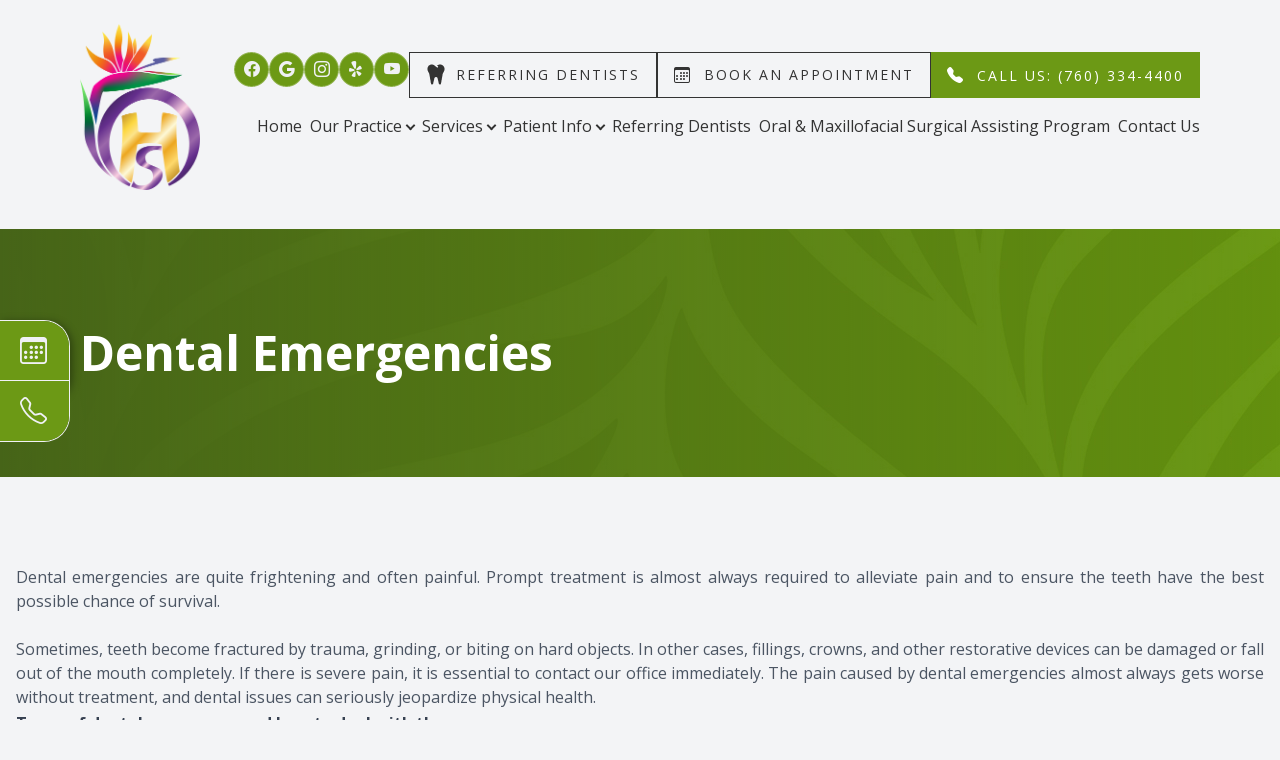

--- FILE ---
content_type: text/html; charset=UTF-8
request_url: https://www.shomsdds.com/our-services/dental-emergencies/
body_size: 10211
content:
<!DOCTYPE html>
<html lang="en" class="bg-gray-100"><head><meta charset="UTF-8"><meta name="viewport" content="width=device-width minimum-scale=1.0 maximum-scale=1.0 user-scalable=no"><link rel="shortcut icon" type="image/x-icon" href="https://static.royacdn.com/Site-52f7b6e7-8648-4fcc-a620-5f89fa414b2e/Icons/SHOMSDDS_favicon.jpg"><meta name="google-site-verification" content="s02XZJG59ANYjbI2mJcwcVPC8edtDQGY_n9N4zEHiCQ"><style>#loginModal,#saveSearchModal,#savedSearchListModal,#globalConfirmModal,#updateProfileModal,#filePickerDialog {display: none;}</style><script src="https://www.shomsdds.com/scripts/jquery-3-6-0.js"></script><title>Dental Emergencies | Immediate Care at SicatHSU Oral &amp; Maxillofacial Surgery, Bonsall</title><meta name="description" content="Receive prompt attention for dental emergencies at SicatHSU in Bonsall. Our expert team is ready to handle urgent dental issues and provide quick relief."><meta name="keywords" content=""><link rel="stylesheet" href="https://www.shomsdds.com/styles/swiper-bundle.css"><link rel="stylesheet" href="https://www.shomsdds.com/styles/mobile-menu.css"><link rel="stylesheet" href="https://www.shomsdds.com/styles/fancybox.css"><link rel="stylesheet" type="text/css" href="//cdn.jsdelivr.net/npm/slick-carousel@1.8.1/slick/slick.css"><script src="https://www.shomsdds.com/scripts/mburger.js" type="module" async></script><script src="https://cdn.tailwindcss.com"></script><script src="https://cdn.tailwindcss.com"></script><script>tailwind.config={darkMode:['selector','[data-mode="light"]'],theme:{extend:{colors:{transparent:"transparent",current:"currentColor","primary-text":"var(--color-primary-text)","primary-background":"var(--color-primary-background)","secondary-text":"var(--color-secondary-text)","secondary-background":"var(--color-secondary-background)",},screens:{xs:"500px",},backgroundSize:{"200%":"200%",},backgroundImage:{'testimonial-bg':"url('https://static.royacdn.com/Site-52f7b6e7-8648-4fcc-a620-5f89fa414b2e/backgrounds/testimonials_bg.jpg')",},},},}</script><link rel="stylesheet" href="https://cdn.jsdelivr.net/npm/swiper@11/swiper-bundle.min.css"><link href="https://www.shomsdds.com/styles/styles.css" rel="stylesheet"><link href="https://www.shomsdds.com/styles/mobile-menu.css" rel="stylesheet"><link href="https://www.shomsdds.com/styles/homepage-welcome-styles.css" rel="stylesheet"><link href="https://www.shomsdds.com/styles/homepage-services-styles.css" rel="stylesheet"><link href="https://www.shomsdds.com/styles/homepage-brand-styles.css" rel="stylesheet"><link href="https://www.shomsdds.com/styles/interior-team-styles.css" rel="stylesheet"><link href="https://www.shomsdds.com/styles/interior-contact-styles.css" rel="stylesheet"><link href="https://www.shomsdds.com/styles/updates.css" rel="stylesheet"><script src="https://www.shomsdds.com/scripts/alpine.js" defer></script><script>function doCanvasCaptcha(){}</script></head><body data-webroot="../" data-page-id="WebPage-91fcafc6-189d-4553-91f8-eedf07fdba99" data-page-name="our-services/dental-emergencies" data-siteid="Site-52f7b6e7-8648-4fcc-a620-5f89fa414b2e" data-site="Site-52f7b6e7-8648-4fcc-a620-5f89fa414b2e" x-data="snap()" x-cloak class="h-auto loading" id="ry-pg-body" data-sourcename="https://www.shomsdds.com/"> <div class="min-h-full" x-bind:class="{ 'lg:pl-24': headerStyle == 'Left Fixed Navigation with Small Logo' }"> <div class="col-xs-12 sticky-icons h-20" style="position:fixed"><div><ul x-show="stickyNavigation"><li> <a href="https://www.shomsdds.com/request-an-appointment.html" class="overflow-hidden"> <i class="bi bi-calendar3"></i> <span>Schedule an Appointment</span> </a> </li> <li> <a href="tel:7603344400" class="overflow-hidden"> <i class="bi bi-telephone"></i> <span>Call Us (760) 334-4400</span> </a> </li> </ul></div></div> <div class="col-xs-12 " style="z-index:41;"><div id="navigation" class="col-xs-12 w-full navigation-15 header-custom" style="transition: background-color .3s ease-out;"><div id="navigation-style-15" class="col-xs-12 hidden items-center justify-between xl:flex px-20 py-6"><div class="col-xs-12 cursor-pointer"><img src="https://static.royacdn.com/Site-52f7b6e7-8648-4fcc-a620-5f89fa414b2e/images/SHOMSDDS_logo.png" loading="lazy" data-url="https://www.shomsdds.com/?noamp" onclick="navigateToUrl(this)" x-bind:class="[(navLogoColor == 'White' ? 'nav-white-logo' : ''), (navLogoColor == 'Black' ? 'nav-black-logo' : '')]" alt="" class="max-w-[120px]"></div><div class="col-xs-12 "><div class="col-xs-12 flex gap-4 align-center justify-end"><div class="col-xs-12 col-lg-12 flex gap-2 text-primary-text header-social-btn flex-wrap align-center"><div class="col-xs-12 flex gap-2 text-primary-text header-social-btn"><div><a href="https://www.facebook.com/shomsdds/?ref=py_c&amp;_rdr" target="_blank"> <span class="cta-icon-wrap"> <span class="cta-icon"> <i class="bi bi-facebook"></i> </span> </span>
</a></div></div><div class="col-xs-12 flex gap-2 text-primary-text header-social-btn"><div><a href="https://maps.app.goo.gl/oYz1QbNXzRpfH7TJ9" target="_blank"> <span class="cta-icon-wrap"> <span class="cta-icon"> <i class="bi bi-google"></i> </span> </span>
</a></div></div><div class="col-xs-12 flex gap-2 text-primary-text header-social-btn"><div><a href="https://www.instagram.com/sicathsu_omfs?igsh=MWQ1ZGUxMzBkMA==" target="_blank"> <span class="cta-icon-wrap"> <span class="cta-icon"> <i class="bi bi-instagram"></i> </span> </span>
</a></div></div><div class="col-xs-12 flex gap-2 text-primary-text header-social-btn"><div><a href="https://www.yelp.com/biz/sicathsu-oral-and-maxillofacial-surgery-bonsall-2" target="_blank"> <span class="cta-icon-wrap"> <span class="cta-icon"> <i class="bi bi-yelp"></i> </span> </span>
</a></div></div><div class="col-xs-12 flex gap-2 text-primary-text header-social-btn"><div><a href="https://youtube.com/watch?v=SVLfWWzXa1w&amp;si=3IPQOiQWdu48gj4o" target="_blank"> <span class="cta-icon-wrap"> <span class="cta-icon"> <i class="bi bi-youtube"></i> </span> </span>
</a></div></div></div><div class="col-xs-12 cta-btn py-2.5 px-4 secondary"><div class="cta-icon-wrap"><span class="icon"> <svg xmlns="http://www.w3.org/2000/svg" viewbox="0 0 448 512"><path d="M186.1 52.1C169.3 39.1 148.7 32 127.5 32C74.7 32 32 74.7 32 127.5l0 6.2c0 15.8 3.7 31.3 10.7 45.5l23.5 47.1c4.5 8.9 7.6 18.4 9.4 28.2l36.7 205.8c2 11.2 11.6 19.4 22.9 19.8s21.4-7.4 24-18.4l28.9-121.3C192.2 323.7 207 312 224 312s31.8 11.7 35.8 28.3l28.9 121.3c2.6 11.1 12.7 18.8 24 18.4s20.9-8.6 22.9-19.8l36.7-205.8c1.8-9.8 4.9-19.3 9.4-28.2l23.5-47.1c7.1-14.1 10.7-29.7 10.7-45.5l0-2.1c0-55-44.6-99.6-99.6-99.6c-24.1 0-47.4 8.8-65.6 24.6l-3.2 2.8 19.5 15.2c7 5.4 8.2 15.5 2.8 22.5s-15.5 8.2-22.5 2.8l-24.4-19-37-28.8z"></path></svg></span></div><div class="flex"><a data-cke-saved-href="https://www.shomsdds.com/request-an-appointment.html" href="SHOMS_Referral_Pad.pdf" data-toggle-value="" data-toggle-default-visible="false" data-toggle-show-animation="" data-toggle-hide-animation="" data-toggle-show-animation-options="{}" data-toggle-hide-animation-options="{}" id="" class="ry-pdf-link" target="_blank">Referring Dentists</a></div></div><div class="col-xs-12 cta-btn py-2.5 px-4 secondary"><div class="cta-icon-wrap"><span class="icon"> <i class="bi bi-calendar3"></i>
</span></div><div class="flex"><a data-cke-saved-href="https://www.shomsdds.com/request-an-appointment.html" href="https://www.shomsdds.com/request-an-appointment.html" data-toggle-value="" data-toggle-default-visible="false" data-toggle-show-animation="" data-toggle-hide-animation="" data-toggle-show-animation-options="{}" data-toggle-hide-animation-options="{}" id="" class="" target="_self">Book An Appointment&#8203;&#8203;&#8203;&#8203;&#8203;&#8203;&#8203;</a></div></div><div class="col-xs-12 cta-btn py-2.5 px-4"><div class="cta-icon-wrap"><span class="cta"> <i class="bi bi-telephone-fill"></i>
</span></div><div class="group-hover:text-secondary-background"><a data-cke-saved-href="tel:7603344400" href="tel:7603344400" data-toggle-value="" data-toggle-default-visible="false" data-toggle-show-animation="" data-toggle-hide-animation="" data-toggle-show-animation-options="{}" data-toggle-hide-animation-options="{}" target="_self" id="" class="">Call Us: (760) 334-4400</a></div></div></div><div class="hidden justify-end w-full ry-menu pb-6 xl:flex"> <ul class="ry-nav text-primary-text flex items-baseline xl:space-x-2 space-y-4 flex-wrap list-none"><li class=" " data-active=""><a href="https://www.shomsdds.com/?noamp">Home</a></li> <li class="dropdown  " role="presentation">
<a class="dropdown-toggle" data-toggle="dropdown" href="#" role="button" aria-haspopup="true" aria-expanded="false">
Our Practice<span class="caret"></span></a><ul class="dropdown-menu"><li class=" "><a href="https://www.shomsdds.com/our-practice/meet-dr-hsu.html">Meet Dr. Hsu</a></li> <li class=" "><a href="https://www.shomsdds.com/meet-dr-harding.html">Meet Dr. Harding</a></li> <li class=" "><a href="https://www.shomsdds.com/team-gallery.html">Team Gallery</a></li> <li class=" "><a href="https://www.shomsdds.com/our-practice/office-tour.html">Office Tour</a></li> <li class=" "><a href="https://www.shomsdds.com/implant-partners.html">Implant Partners</a></li> <li class=" "><a href="https://www.shomsdds.com/technology-information.html">Technology Information</a></li>
</ul></li> <li class="dropdown  " role="presentation">
<a class="dropdown-toggle" data-toggle="dropdown" href="https://www.shomsdds.com/services.html" role="button" aria-haspopup="true" aria-expanded="false">
Services<span class="caret"></span></a><ul class="dropdown-menu"><li class="third-level-container surgery "><a href="https://www.shomsdds.com/our-services/oral-maxillofacial-surgery.html">Oral &amp; Maxillofacial Surgery</a></li> <li class="third-level surgery "><a href="https://www.shomsdds.com/our-services/oral-maxillofacial-surgery/wisdom-teeth-extractions.html">Wisdom Teeth Extraction</a></li> <li class="third-level surgery "><a href="https://www.shomsdds.com/our-services/oral-maxillofacial-surgery/tooth-extractions.html">Tooth Extractions</a></li> <li class="third-level surgery "><a href="https://www.shomsdds.com/our-services/oral-maxillofacial-surgery/bone-grafting.html">Bone Grafting</a></li> <li class="third-level surgery "><a href="https://www.shomsdds.com/our-services/oral-maxillofacial-surgery/dental-implants.html">Dental Implants</a></li> <li class="third-level surgery "><a href="https://www.shomsdds.com/our-services/oral-maxillofacial-surgery/dental-radiographs-x-rays.html">Dental Radiografts (X-ray)</a></li> <li class="third-level-container si "><a href="https://www.shomsdds.com/our-services/surgical-instructions.html">Surgical Instructions</a></li> <li class="third-level si "><a href="https://www.shomsdds.com/our-services/surgical-instructions/before-general-anesthesia.html">Before General Anesthesia</a></li> <li class="third-level si "><a href="https://www.shomsdds.com/our-services/surgical-instructions/after-dental-implant-surgery.html">After Dental Implant Surgery</a></li> <li class="third-level si "><a href="https://www.shomsdds.com/our-services/surgical-instructions/after-tooth-extractions.html">After Tooth Extractions</a></li> <li class=" "><a href="https://www.shomsdds.com/our-services/dental-anxiety-and-fear.html">Dental Anxiety &amp; Fear</a></li> <li class=" "><a href="https://www.shomsdds.com/our-services-sedation-dentistry.html">Sedation Dentistry</a></li> <li class=" active"><a href="https://www.shomsdds.com/our-services/dental-emergencies.html">Dental Emergencies</a></li>
</ul></li> <li class="dropdown  " role="presentation">
<a class="dropdown-toggle" data-toggle="dropdown" href="#" role="button" aria-haspopup="true" aria-expanded="false">
Patient Info<span class="caret"></span></a><ul class="dropdown-menu"><li class=" "><a href="https://www.shomsdds.com/payment-options.html">Payment Options</a></li> <li class=" "><a href="https://www.shomsdds.com/online-forms.html">Patient Forms</a></li> <li class=" "><a href="https://www.shomsdds.com/testimonials.html">Testimonials </a></li> <li class=" "><a href="https://www.shomsdds.com/blog.html">Blog</a></li> <li class=" "><a href="https://www.shomsdds.com/dental-videos.html">Dental Videos</a></li>
</ul></li> <li class=" " data-active=""><a href="https://www.shomsdds.com/viewer.html?open_file=OHS_referral_pad_2022_ver_2.pdf" target="_blank">Referring Dentists</a></li> <li class=" " data-active=""><a href="https://www.odaab.org/" target="_blank">Oral &amp; Maxillofacial Surgical Assisting Program</a></li> <li class=" " data-active=""><a href="https://www.shomsdds.com/contact-us.html">Contact Us</a></li> </ul></div></div></div><div class="col-xs-12 "></div><div class="snap-mobile-menu flex xl:hidden p-0"><div class="snap-mobile-menu flex xl:hidden"> <div class="flex items-center gap-6"> <mm-burger menu="menu-style-15" fx="spin" ease="elastic" role="button" tabindex="0" title="Open the menu"></mm-burger><a href="https://www.shomsdds.com/?noamp"> <img src="https://static.royacdn.com/Site-52f7b6e7-8648-4fcc-a620-5f89fa414b2e/images/SHOMSDDS_logo.png" x-bind:class="[(navMobileLogoColor == 'White' ? 'nav-white-logo' : ''), (navMobileLogoColor == 'Black' ? 'nav-black-logo' : '')]"></a> </div> <div class="flex gap-4"> <div class="mobile-menu-icon"><a href="tel:7603344400"><i class="bi bi-telephone"></i></a></div> <div class="mobile-menu-icon"><a href="https://www.shomsdds.com/request-an-appointment"><i class="bi bi-calendar3"></i></a></div> </div></div></div></div><div class="col-xs-12 "><div><nav id="menu-style-15"><ul class="ry-nav"><li class=" " data-active=""><a href="https://www.shomsdds.com/?noamp">Home</a></li> <li class="dropdown  " role="presentation">
<a class="dropdown-toggle" data-toggle="dropdown" href="#" role="button" aria-haspopup="true" aria-expanded="false">
Our Practice<span class="caret"></span></a><ul class="dropdown-menu"><li class=" "><a href="https://www.shomsdds.com/our-practice/meet-dr-hsu.html">Meet Dr. Hsu</a></li> <li class=" "><a href="https://www.shomsdds.com/meet-dr-harding.html">Meet Dr. Harding</a></li> <li class=" "><a href="https://www.shomsdds.com/team-gallery.html">Team Gallery</a></li> <li class=" "><a href="https://www.shomsdds.com/our-practice/office-tour.html">Office Tour</a></li> <li class=" "><a href="https://www.shomsdds.com/implant-partners.html">Implant Partners</a></li> <li class=" "><a href="https://www.shomsdds.com/technology-information.html">Technology Information</a></li>
</ul></li> <li class="dropdown  " role="presentation">
<a class="dropdown-toggle" data-toggle="dropdown" href="https://www.shomsdds.com/services.html" role="button" aria-haspopup="true" aria-expanded="false">
Services<span class="caret"></span></a><ul class="dropdown-menu"><li class="third-level-container surgery "><a href="https://www.shomsdds.com/our-services/oral-maxillofacial-surgery.html">Oral &amp; Maxillofacial Surgery</a></li> <li class="third-level surgery "><a href="https://www.shomsdds.com/our-services/oral-maxillofacial-surgery/wisdom-teeth-extractions.html">Wisdom Teeth Extraction</a></li> <li class="third-level surgery "><a href="https://www.shomsdds.com/our-services/oral-maxillofacial-surgery/tooth-extractions.html">Tooth Extractions</a></li> <li class="third-level surgery "><a href="https://www.shomsdds.com/our-services/oral-maxillofacial-surgery/bone-grafting.html">Bone Grafting</a></li> <li class="third-level surgery "><a href="https://www.shomsdds.com/our-services/oral-maxillofacial-surgery/dental-implants.html">Dental Implants</a></li> <li class="third-level surgery "><a href="https://www.shomsdds.com/our-services/oral-maxillofacial-surgery/dental-radiographs-x-rays.html">Dental Radiografts (X-ray)</a></li> <li class="third-level-container si "><a href="https://www.shomsdds.com/our-services/surgical-instructions.html">Surgical Instructions</a></li> <li class="third-level si "><a href="https://www.shomsdds.com/our-services/surgical-instructions/before-general-anesthesia.html">Before General Anesthesia</a></li> <li class="third-level si "><a href="https://www.shomsdds.com/our-services/surgical-instructions/after-dental-implant-surgery.html">After Dental Implant Surgery</a></li> <li class="third-level si "><a href="https://www.shomsdds.com/our-services/surgical-instructions/after-tooth-extractions.html">After Tooth Extractions</a></li> <li class=" "><a href="https://www.shomsdds.com/our-services/dental-anxiety-and-fear.html">Dental Anxiety &amp; Fear</a></li> <li class=" "><a href="https://www.shomsdds.com/our-services-sedation-dentistry.html">Sedation Dentistry</a></li> <li class=" active"><a href="https://www.shomsdds.com/our-services/dental-emergencies.html">Dental Emergencies</a></li>
</ul></li> <li class="dropdown  " role="presentation">
<a class="dropdown-toggle" data-toggle="dropdown" href="#" role="button" aria-haspopup="true" aria-expanded="false">
Patient Info<span class="caret"></span></a><ul class="dropdown-menu"><li class=" "><a href="https://www.shomsdds.com/payment-options.html">Payment Options</a></li> <li class=" "><a href="https://www.shomsdds.com/online-forms.html">Patient Forms</a></li> <li class=" "><a href="https://www.shomsdds.com/testimonials.html">Testimonials </a></li> <li class=" "><a href="https://www.shomsdds.com/blog.html">Blog</a></li> <li class=" "><a href="https://www.shomsdds.com/dental-videos.html">Dental Videos</a></li>
</ul></li> <li class=" " data-active=""><a href="https://www.shomsdds.com/viewer.html?open_file=OHS_referral_pad_2022_ver_2.pdf" target="_blank">Referring Dentists</a></li> <li class=" " data-active=""><a href="https://www.odaab.org/" target="_blank">Oral &amp; Maxillofacial Surgical Assisting Program</a></li> <li class=" " data-active=""><a href="https://www.shomsdds.com/contact-us.html">Contact Us</a></li>
</ul></nav></div></div><div><script>document.addEventListener("DOMContentLoaded",()=>{new Mmenu("#menu-style-15",{"navbars":[{"position":"top","content":["close"]},{"position":"top","content":["searchfield"]}],"close":true,offCanvas:{position:"Left".toLowerCase(),},});});</script></div></div> <div class="col-xs-12 "><div class="col-xs-12 relative" x-data="randomBanners"><div class="absolute h-full w-full object-cover object-right-top"><img :src="isRandomBanner === 'Yes' ? randomBanners[Math.floor(Math.random() * randomBanners.length)] : 'https://static.royacdn.com/Site-52f7b6e7-8648-4fcc-a620-5f89fa414b2e/Banners/ib_V1.jpg'" alt="{{ name }}" class="object-cover object-right-top h-full w-full"></div><div class="col-xs-12 text-xl relative bg-gradient-to-r from-secondary-background to-transparent w-full h-full top-0 md:p-16 p-6 flex flex-col justify-between"><div class="col-xs-12 max-w-7xl mx-auto p-4 w-full py-10"><div class="col-xs-12 "><div class="md:text-5xl text-3xl font-bold md:leading-10 leading-9 text-secondary-text sm:w-auto w-64"><h1>Dental Emergencies</h1></div></div></div></div></div></div> <div id="contents" class="prose prose-h1:text-4xl prose-h2:text-3xl prose-h3:text-2xl prose-h4:text-xl prose-h5:text-lg max-w-none"> <div class="col-xs-12 mx-auto lg:py-16 lg:px-201 md:py-12 py-9 px-4 max-w-7xl"><div class="col-xs-12 w-full"><div class="font-normal text-base leading-6 text-gray-600 mt-6"><p align="justify">Dental emergencies are quite frightening and often painful. Prompt treatment is almost always required to alleviate pain and to ensure the teeth have the best possible chance of survival.<br><br></p><p align="justify">Sometimes, teeth become fractured by trauma, grinding, or biting on hard objects. In other cases, fillings, crowns, and other restorative devices can be damaged or fall out of the mouth completely. If there is severe pain, it is essential to contact our office immediately. The pain caused by dental emergencies almost always gets worse without treatment, and dental issues can seriously jeopardize physical health.</p></div><div class="col-xs-12 "><div><h3><strong><font>Types of dental emergency and how to deal with them</font></strong></h3></div><div class="font-normal text-base leading-6 text-gray-600 mt-6"><p align="justify"><strong><font>Avulsed tooth (tooth knocked out)</font></strong></p><p align="justify">If a tooth has been knocked clean out of the mouth, it is essential to see a dentist immediately. When a tooth exits the mouth, tissues, nerves, and blood vessels become damaged. If the tooth can be placed back into its socket within an hour, there is a chance the tissues will grow to support the tooth once again.<br><br></p><p align="justify">Here are some steps to take:</p><ol><li>Call our office.</li><li>Pick up the tooth by the crown and rinse it under warm water. DO NOT touch the root.</li><li>If possible, place it back into its socket &ndash; if not tuck it into the cheek pouch.</li><li>If the tooth cannot be placed in the mouth, put the tooth into a cup of milk, saliva, or water as a last resort. It is important to keep the tooth from drying out.</li><li>Get to our office, quickly and safely.</li></ol><br><p align="justify">We will try to replace the tooth in its natural socket. In some cases, the tooth will reattach, but if the inner mechanisms of the teeth are seriously damaged, root canal therapy might be necessary.</p><br><p align="justify"><strong><font>Lost filling or crown</font></strong></p><p align="justify">Usually, a crown or filling comes loose while eating. Once it is out of the mouth, the affected tooth may be incredibly sensitive to temperature changes and pressure. Crowns generally become loose because the tooth beneath is decaying. The decay causes shape changes in the teeth &ndash; meaning that the crown no longer fits.<br><br></p><p align="justify">If a crown has dropped out of the mouth, make a dental appointment as soon as possible. Keep the crown in a cool, safe place because there is a possibility that we can reinsert it. If the crown is out of the mouth for a long period of time, the teeth may shift or sustain further damage.<br><br></p><p align="justify">When we are not immediately accessible, here are the steps to take:</p><ol><li>Apply clove oil to the tooth to alleviate pain.</li><li>Clean the crown, and affix it onto the tooth with dental cement. This can be purchased at a local pharmacy.</li><li>If the crown is lost, smear the top of the tooth with dental cement to alleviate discomfort.</li><li>DO NOT use any kind of glue to affix the crown.</li></ol><br><p align="justify">We will check the crown to see if it still fits. If it does, it will be reattached to the tooth. Where decay is noted, this will be treated and a new crown will be made.</p><br><p align="justify"><strong><font>Cracked or broken teeth</font></strong></p><p align="justify">The teeth are strong, but they are still prone to fractures, cracks, and breaks. Sometimes fractures are fairly painless, but if the crack extends down into the root, it is likely that the pain will be extreme. Fractures, cracks, and breaks can take several different forms, but are generally caused by trauma, grinding, and biting. If a tooth has been fractured or cracked, there is no alternative but to schedule an appointment as quickly as possible.<br><br></p><p align="justify">Where a segment of tooth has been broken off, here are some steps that can be taken at home:</p><ol><li>Call our office.</li><li>Rinse the tooth fragment and the mouth with lukewarm water.</li><li>Apply gauze to the area for ten minutes if there is bleeding.</li><li>Place a cold, damp dishtowel on the cheek to minimize swelling and pain.</li><li>Cover the affected area with over-the-counter dental cement if you cannot see us immediately.</li><li>Take a topical pain reliever.</li></ol><br><p align="justify">The nature of the break or fracture will limit what we are able to do. If a fracture or crack extends into the root, root canal therapy is often the most effective way to retain the tooth. In the case of a complete break, your dentist will usually affix the fragment back onto the tooth as a temporary measure.</p><br><p align="justify"><strong><font>Dislodged/loose teeth</font></strong></p><p align="justify">When a tooth has been dislodged or loosened from its socket by trauma or decay, it might be possible to save it. If the tooth remains in the mouth still attached to the blood vessels and nerves, there is a good chance root canal therapy will not be necessary.<br><br></p><p align="justify">It is important to call our office immediately to make an appointment. In the meantime, use a cold compress and over-the-counter medications to relieve pain. Your dentist will reposition the tooth and add splints to stabilize it. If the tooth fails to heal, root canal therapy might be required.<br><br></p><p align="justify"><em>If you have questions or concerns about dental emergencies, please contact our office.</em></p></div></div></div></div> </div> <div class="col-xs-12 mx-auto overflow-hidden sm:mx-auto bg-transparent"><div class="flex flex-col justify-center relative" id="footer-map" style="height:450px"></div></div> <div class="col-xs-12 " style="position:relative;z-index:2"><div id="ry-footer" class="col-xs-12 "><div class="col-xs-12 container m-auto space-y-8 py-16 text-primary-text"><div class="col-xs-12 flex flex-wrap items-center gap-4 border-b pb-8 relative justify-center xl:justify-between"><div class="col-xs-12 flex items-center gap-10 md:flex-row flex-col"><img src="https://static.royacdn.com/Site-52f7b6e7-8648-4fcc-a620-5f89fa414b2e/images/SHOMSDDS_logo.png" loading="lazy" data-url="https://www.shomsdds.com/?noamp" onclick="navigateToUrl(this)" alt="SicatHSU Oral &amp; Maxillofacial Surgery" class="w-32"><div class="text-primary-text font-normal tracking-normal capitalize text-center text-5xl">SicatHSU Oral &amp; Maxillofacial Surgery</div></div><div class="col-xs-12 "><div class="flex gap-6"><a href="https://www.facebook.com/shomsdds/?ref=py_c&amp;_rdr" target="_blank" class="hover:text-secondary-background"> <i class="bi bi-facebook"></i>
</a>
<a href="https://maps.app.goo.gl/oYz1QbNXzRpfH7TJ9" target="_blank" class="hover:text-secondary-background"> <i class="bi bi-google"></i>
</a>
<a href="https://www.instagram.com/sicathsu_omfs?igsh=MWQ1ZGUxMzBkMA==" target="_blank" class="hover:text-secondary-background"> <i class="bi bi-instagram"></i>
</a>
<a href="https://www.yelp.com/biz/sicathsu-oral-and-maxillofacial-surgery-bonsall-2" target="_blank" class="hover:text-secondary-background"> <i class="bi bi-yelp"></i>
</a>
<a href="https://youtube.com/watch?v=SVLfWWzXa1w&amp;si=3IPQOiQWdu48gj4o" target="_blank" class="hover:text-secondary-background"> <i class="bi bi-youtube"></i>
</a></div></div></div><div class="col-xs-12 grid items-center justify-center text-center sm:grid-cols-2 gap-6 lg:grid-cols-5"><div class="col-xs-12 self-start"><div class="text-lg font-semibold text-primary-text"><h6>Quick Links</h6></div><div><ul class="mt-4 list-inside space-y-4"><li class=" " data-active=""><a href="https://www.shomsdds.com/about-us.html">About Us</a></li> <li class=" " data-active=""><a href="https://www.shomsdds.com/our-team.html">Meet the Team</a></li> <li class=" " data-active=""><a href="https://www.shomsdds.com/our-practice/meet-dr-hsu.html">Meet Dr. Hsu</a></li> <li class=" " data-active=""><a href="https://www.shomsdds.com/services.html">Our Services</a></li> <li class=" " data-active=""><a href="https://www.shomsdds.com/testimonials.html">Testimonials</a></li> <li class=" " data-active=""><a href="https://www.shomsdds.com/contact-us.html">Contact Us</a></li> </ul></div></div><div class="col-xs-12 self-start"><div class="text-lg font-semibold text-primary-text"><h6>Our Services</h6></div><div><ul class="mt-4 list-inside space-y-4"><li class=" " data-active=""><a href="https://www.shomsdds.com/our-services/oral-maxillofacial-surgery.html">Oral &amp; Maxillofacial Surgery</a></li> <li class=" " data-active=""><a href="https://www.shomsdds.com/our-services/surgical-instructions.html">Surgical Instructions</a></li> <li class=" " data-active=""><a href="https://www.shomsdds.com/our-services/dental-anxiety-and-fear.html">Dental Anxiety &amp; Fear</a></li> <li class=" " data-active=""><a href="https://www.shomsdds.com/our-services-sedation-dentistry.html">Sedation Dentistry</a></li> <li class=" active" data-active=""><a href="https://www.shomsdds.com/our-services/dental-emergencies.html">Dental Emergencies</a></li> </ul></div></div><div class="col-xs-12 self-start"><div class="text-lg font-semibold text-primary-text"><h6>Contact Info</h6></div><div><div class="space-y-6"> <div class="space-y-4"> <ul class="mt-4 list-inside space-y-2" x-show="footerLocations === 'SicatHSU Oral &amp; Maxillofacial Surgery'"><li class="text-balance"> <a href="https://maps.app.goo.gl/oYz1QbNXzRpfH7TJ9" class="hover:text-secondary-background" target="_blank">5256 South Mission Road, Suite 1103, <br> Bonsall, CA </a> </li> <li> <a href="tel:7603344400" class="hover:text-secondary-background">Phone: (760) 334-4400</a> </li> <li> <span class="">Fax: (760) 350-2064</span> </li> </ul><ul class="mt-4 list-inside space-y-2" x-show="footerLocations === ''"><li> <a href="" class="hover:text-secondary-background" target="_blank">, <br> , CA </a> </li> <li> <a href="tel:" class="hover:text-secondary-background">Phone: </a> </li> <li> <span href="#" class="hover:text-secondary-background">Fax: </span> </li> </ul><ul class="mt-4 list-inside space-y-2" x-show="footerLocations === ''"><li> <a href="" class="hover:text-secondary-background" target="_blank">, <br> , </a> </li> <li> <a href="tel:" class="hover:text-secondary-background">Phone: </a> </li> <li> <span href="#" class="hover:text-secondary-background">Fax: </span> </li> </ul></div></div></div></div><div class="col-xs-12 lg:col-span-2"><div class="text-lg font-semibold text-primary-text"><h6>Hours of Operation</h6></div><div><div class="space-y-6"> <ul class="mx-auto mt-4 max-w-[300px] space-y-4 text-primary-text lg:w-full" x-show="footerLocations === 'SicatHSU Oral &amp; Maxillofacial Surgery'"><li class="flex md:flex-row gap-4 justify-between"> <span class="font-semibold lg:font-normal text-primary-text text-opacity-80">Monday</span> <span>8:30am - 4:00pm</span> </li> <li class="flex md:flex-row gap-4 justify-between"> <span class="font-semibold lg:font-normal text-primary-text text-opacity-80">Tuesday</span> <span>8:30am - 4:00pm</span> </li> <li class="flex md:flex-row gap-4 justify-between"> <span class="font-semibold lg:font-normal text-primary-text text-opacity-80">Wednesday</span> <span>8:30am - 4:00pm</span> </li> <li class="flex md:flex-row gap-4 justify-between"> <span class="font-semibold lg:font-normal text-primary-text text-opacity-80">Thursday</span> <span>8:30am - 4:00pm</span> </li> <li class="flex md:flex-row gap-4 justify-between"> <span class="font-semibold lg:font-normal text-primary-text text-opacity-80">Friday</span> <span>8:30am - 4:00pm</span> </li> <li class="flex md:flex-row gap-4 justify-between"> <span class="font-semibold lg:font-normal text-primary-text text-opacity-80">Saturday</span> <span>Closed</span> </li> <li class="flex md:flex-row gap-4 justify-between"> <span class="font-semibold lg:font-normal text-primary-text text-opacity-80">Sunday</span> <span>Closed</span> </li> </ul><ul class="mx-auto mt-4 max-w-[300px] space-y-4 text-primary-text lg:w-full" x-show="footerLocations === ''"><div class="mt-4 flex"> <div class="inline-flex items-center space-x-1 md:space-x-2"> <div class="inline-flex items-center"> <span class="inline-flex items-center text-sm font-medium text-secondary-background"> <svg xmlns="http://www.w3.org/2000/svg" fill="none" viewbox="0 0 24 24" stroke-width="1.5" stroke="currentColor" class="me-2.5 h-4 w-4"><path stroke-linecap="round" stroke-linejoin="round" d="M12 6v6h4.5m4.5 0a9 9 0 1 1-18 0 9 9 0 0 1 18 0Z"></path></svg></span> </div> </div> </div> <li class="flex md:flex-row gap-4 justify-between"> <span class="font-semibold lg:font-normal text-primary-text text-opacity-80">Monday</span> <span>9:00am - 6:00pm</span> </li> <li class="flex md:flex-row gap-4 justify-between"> <span class="font-semibold lg:font-normal text-primary-text text-opacity-80">Tuesday</span> <span>9:00am - 6:00pm</span> </li> <li class="flex md:flex-row gap-4 justify-between"> <span class="font-semibold lg:font-normal text-primary-text text-opacity-80">Wednesday</span> <span>9:00am - 6:00pm</span> </li> <li class="flex md:flex-row gap-4 justify-between"> <span class="font-semibold lg:font-normal text-primary-text text-opacity-80">Thursday</span> <span>9:00am - 6:00pm</span> </li> <li class="flex md:flex-row gap-4 justify-between"> <span class="font-semibold lg:font-normal text-primary-text text-opacity-80">Friday</span> <span>9:00am - 6:00pm</span> </li> <li class="flex md:flex-row gap-4 justify-between"> <span class="font-semibold lg:font-normal text-primary-text text-opacity-80">Saturday</span> <span>10:00am - 2:00pm</span> </li> <li class="flex md:flex-row gap-4 justify-between"> <span class="font-semibold lg:font-normal text-primary-text text-opacity-80">Sunday</span> <span>Closed</span> </li> </ul><ul class="mx-auto mt-4 max-w-[300px] space-y-4 text-primary-text lg:w-full" x-show="footerLocations === ''"><div class="mt-4 flex"> <div class="inline-flex items-center space-x-1 md:space-x-2"> <div class="inline-flex items-center"> <span class="inline-flex items-center text-sm font-medium text-secondary-background"> <svg xmlns="http://www.w3.org/2000/svg" fill="none" viewbox="0 0 24 24" stroke-width="1.5" stroke="currentColor" class="me-2.5 h-4 w-4"><path stroke-linecap="round" stroke-linejoin="round" d="M12 6v6h4.5m4.5 0a9 9 0 1 1-18 0 9 9 0 0 1 18 0Z"></path></svg></span> </div> </div> </div> <li class="flex md:flex-row gap-4 justify-between"> <span class="font-semibold lg:font-normal text-primary-text text-opacity-80">Monday</span> <span>8:00am - 5:00pm</span> </li> <li class="flex md:flex-row gap-4 justify-between"> <span class="font-semibold lg:font-normal text-primary-text text-opacity-80">Tuesday</span> <span></span> </li> <li class="flex md:flex-row gap-4 justify-between"> <span class="font-semibold lg:font-normal text-primary-text text-opacity-80">Wednesday</span> <span></span> </li> <li class="flex md:flex-row gap-4 justify-between"> <span class="font-semibold lg:font-normal text-primary-text text-opacity-80">Thursday</span> <span></span> </li> <li class="flex md:flex-row gap-4 justify-between"> <span class="font-semibold lg:font-normal text-primary-text text-opacity-80">Friday</span> <span></span> </li> <li class="flex md:flex-row gap-4 justify-between"> <span class="font-semibold lg:font-normal text-primary-text text-opacity-80">Saturday</span> <span></span> </li> <li class="flex md:flex-row gap-4 justify-between"> <span class="font-semibold lg:font-normal text-primary-text text-opacity-80">Sunday</span> <span></span> </li> </ul></div></div></div></div><div class="col-xs-12 "><div class="flex flex-col gap-4 items-center px-4 py-3 text-primary-text border-t"><span class="text-center lg:text-left">&copy; 2025 SicatHSU Oral &amp; Maxillofacial Surgery. All rights Reserved -
<a href="https://www.shomsdds.com/accessibility-statement.html" class="hover:text-secondary-background">Accessibility Statement</a>
-
<a href="https://www.shomsdds.com/privacy-policy.html" class="hover:text-secondary-background">Privacy Policy</a>
-
<a href="https://www.shomsdds.com/sitemap.html" class="hover:text-secondary-background">Sitemap</a></span> <p class="flex flex-col self-center md:flex-row items-center gap-x-2"> <span class="text-xs">Managed and Designed by</span> <a href="https://www.roya.com/?utm_source=shomsdds.com&amp;utm_campaign=poweredby" target="_blank"> <img class="h-2 lg:h-3 m-auto" src="https://static.royacdn.com/Site-2ee61591-bd3f-4b94-8583-7fc4d52f01b0/index_img/roya_logo_2017_small.png"></a></p></div></div></div></div></div> <div class="global-menu hidden-lg hidden-md" style="display:none;"> <menu class="mobilemenu"></menu><ul class="sm-menu"><li class=" " data-active=""><a href="https://www.shomsdds.com/?noamp">Home</a></li> <li class="dropdown  " role="presentation">
<a class="dropdown-toggle" data-toggle="dropdown" href="#" role="button" aria-haspopup="true" aria-expanded="false">
Our Practice<span class="caret"></span></a><ul class="dropdown-menu"><li class=" "><a href="https://www.shomsdds.com/our-practice/meet-dr-hsu.html">Meet Dr. Hsu</a></li> <li class=" "><a href="https://www.shomsdds.com/meet-dr-harding.html">Meet Dr. Harding</a></li> <li class=" "><a href="https://www.shomsdds.com/team-gallery.html">Team Gallery</a></li> <li class=" "><a href="https://www.shomsdds.com/our-practice/office-tour.html">Office Tour</a></li> <li class=" "><a href="https://www.shomsdds.com/implant-partners.html">Implant Partners</a></li> <li class=" "><a href="https://www.shomsdds.com/technology-information.html">Technology Information</a></li>
</ul></li> <li class="dropdown  " role="presentation">
<a class="dropdown-toggle" data-toggle="dropdown" href="https://www.shomsdds.com/services.html" role="button" aria-haspopup="true" aria-expanded="false">
Services<span class="caret"></span></a><ul class="dropdown-menu"><li class="third-level-container surgery "><a href="https://www.shomsdds.com/our-services/oral-maxillofacial-surgery.html">Oral &amp; Maxillofacial Surgery</a></li> <li class="third-level surgery "><a href="https://www.shomsdds.com/our-services/oral-maxillofacial-surgery/wisdom-teeth-extractions.html">Wisdom Teeth Extraction</a></li> <li class="third-level surgery "><a href="https://www.shomsdds.com/our-services/oral-maxillofacial-surgery/tooth-extractions.html">Tooth Extractions</a></li> <li class="third-level surgery "><a href="https://www.shomsdds.com/our-services/oral-maxillofacial-surgery/bone-grafting.html">Bone Grafting</a></li> <li class="third-level surgery "><a href="https://www.shomsdds.com/our-services/oral-maxillofacial-surgery/dental-implants.html">Dental Implants</a></li> <li class="third-level surgery "><a href="https://www.shomsdds.com/our-services/oral-maxillofacial-surgery/dental-radiographs-x-rays.html">Dental Radiografts (X-ray)</a></li> <li class="third-level-container si "><a href="https://www.shomsdds.com/our-services/surgical-instructions.html">Surgical Instructions</a></li> <li class="third-level si "><a href="https://www.shomsdds.com/our-services/surgical-instructions/before-general-anesthesia.html">Before General Anesthesia</a></li> <li class="third-level si "><a href="https://www.shomsdds.com/our-services/surgical-instructions/after-dental-implant-surgery.html">After Dental Implant Surgery</a></li> <li class="third-level si "><a href="https://www.shomsdds.com/our-services/surgical-instructions/after-tooth-extractions.html">After Tooth Extractions</a></li> <li class=" "><a href="https://www.shomsdds.com/our-services/dental-anxiety-and-fear.html">Dental Anxiety &amp; Fear</a></li> <li class=" "><a href="https://www.shomsdds.com/our-services-sedation-dentistry.html">Sedation Dentistry</a></li> <li class=" active"><a href="https://www.shomsdds.com/our-services/dental-emergencies.html">Dental Emergencies</a></li>
</ul></li> <li class="dropdown  " role="presentation">
<a class="dropdown-toggle" data-toggle="dropdown" href="#" role="button" aria-haspopup="true" aria-expanded="false">
Patient Info<span class="caret"></span></a><ul class="dropdown-menu"><li class=" "><a href="https://www.shomsdds.com/payment-options.html">Payment Options</a></li> <li class=" "><a href="https://www.shomsdds.com/online-forms.html">Patient Forms</a></li> <li class=" "><a href="https://www.shomsdds.com/testimonials.html">Testimonials </a></li> <li class=" "><a href="https://www.shomsdds.com/blog.html">Blog</a></li> <li class=" "><a href="https://www.shomsdds.com/dental-videos.html">Dental Videos</a></li>
</ul></li> <li class=" " data-active=""><a href="https://www.shomsdds.com/viewer.html?open_file=OHS_referral_pad_2022_ver_2.pdf" target="_blank">Referring Dentists</a></li> <li class=" " data-active=""><a href="https://www.odaab.org/" target="_blank">Oral &amp; Maxillofacial Surgical Assisting Program</a></li> <li class=" " data-active=""><a href="https://www.shomsdds.com/contact-us.html">Contact Us</a></li> </ul></div> <input class="root" type="hidden" value="https://www.shomsdds.com/"><script>var siteRoot="https://www.shomsdds.com/";var siteExtension=".html";</script><!--[if lt IE 9]>
                <script src="https://www.shomsdds.com/js/html5shiv.min.js"></script>
                <script src="https://www.shomsdds.com/js/respond.min.js"></script>
            <![endif]--><script async src="https://www.googletagmanager.com/gtag/js"></script><script>window.dataLayer=window.dataLayer||[];function gtag(){dataLayer.push(arguments);}
gtag('js',new Date());gtag('config','G-03NHZZY21Q');</script><script async src="https://maps.googleapis.com/maps/api/js?key=AIzaSyAhaHnrS-5CkYV1JHndIjf4QCmHB-4eQW4&amp;loading=async&amp;callback=initFooterMap"></script><script type="text/javascript" src="//cdn.jsdelivr.net/npm/slick-carousel@1.8.1/slick/slick.min.js"></script><script src="https://www.shomsdds.com/scripts/swiper.js"></script><script src="https://www.shomsdds.com/scripts/fancybox.js" defer></script><script src="https://www.shomsdds.com/scripts/mobile-menu.js"></script><script src="https://www.shomsdds.com/scripts/menu.js"></script><script src="https://www.shomsdds.com/scripts/scripts.js"></script><script src="https://www.shomsdds.com/scripts/scripts-override.js"></script><script type="application/ld+json"> 
{
  "@context": "http://www.schema.org",
  "@type": "Dentist",
  "name": "SicatHSU Oral & Maxillofacial Surgery",
  "url": "shomsdds.com",
  "logo": "https://static.royacdn.com/Site-52f7b6e7-8648-4fcc-a620-5f89fa414b2e/images/SHOMSDDS_logo.png",
  "image": "https://static.royacdn.com/Site-52f7b6e7-8648-4fcc-a620-5f89fa414b2e/images/SHOMSDDS_logo.png",
  "description": "At SicatHSU Oral & Maxillofacial Surgery, We provide the highest quality optometry services and compassionate eye care to ensure you and your family is healthy and happy.",
  "address": {
    "@type": "PostalAddress",
    "streetAddress": "5256 South Mission Road, Suite 1103",
    "addressLocality": "Bonsall",
    "addressRegion": "CA",
    "postalCode": "92003",
    "addressCountry": "United States"
  },
  "hasMap": "https://www.google.com/maps/search/5256 South Mission Road, Suite 1103+Bonsall+CA+92003",
  "openingHours": "8:30am - 4:00pm",
  "contactPoint": {
    "@type": "ContactPoint",
    "contactType": "Customer Service",
    "telephone": "+1(760) 334-4400"
  }
}
 </script></div> <div class="modal fade login" id="loginModal"> <div class="modal-dialog animated"> <div class="modal-content"> <div class="modal-header"> <button type="button" class="close" data-dismiss="modal" aria-hidden="true">&times;</button> <h4 class="modal-title">Login</h4> </div> <div class="modal-body"> <div class="box"> <div class="content"> <div class="error"></div> <div class="form loginBox"> <form method="post" action="/login" accept-charset="UTF-8"> <input type="hidden" name="login_filter_action" value="login"><input id="_login_email" class="form-control" type="text" placeholder="Email" name="email"><input id="_login_password" class="form-control" type="password" placeholder="Password" name="password"><input class="btn btn-default btn-login" type="submit" value="Login"><br><a href="#" class="forgotPasswordLink">Forgot Password?</a> <br><h3>OR</h3> <div class="social-btns"> <a href="https://admin.roya.com/front-site/hybrid-login/?site=Site-52f7b6e7-8648-4fcc-a620-5f89fa414b2e&amp;service=Facebook&amp;ts=1768954746&amp;ref=https%3A%2F%2Fwww.shomsdds.com%2Four-services%2Fdental-emergencies.html%3Furl%3D%252Four-services%252Fdental-emergencies&amp;token=f2f4338e97eb40958b863e8e9cf6e12332a9ac2f3742a97b327146405b64a5ce" class="btn btn-lg col-xs-12 btn-social btn-facebook v-margin-5"><span class="fa fa-facebook"></span> Sign in with Facebook</a><a href="https://admin.roya.com/front-site/hybrid-login?site=Site-52f7b6e7-8648-4fcc-a620-5f89fa414b2e&amp;service=Google&amp;ts=1768954746&amp;ref=https%3A%2F%2Fwww.shomsdds.com%2Four-services%2Fdental-emergencies.html%3Furl%3D%252Four-services%252Fdental-emergencies&amp;token=05174426e25b748474a7f856997fa1f6c9a9f9ad87736385bfd750c222e83459" class="btn btn-lg col-xs-12 btn-social btn-google v-margin-5"><span class="fa fa-google"></span> Sign in with Google</a> </div> </form> <form method="post" action="/forgotPassword" accept-charset="UTF-8" class="forgotPasswordForm"> <input type="hidden" name="login_filter_action" value="forgot"><br><div class="resetPassworderror"></div> <br><input id="_forgotPassword_email" class="form-control" type="text" placeholder="Email" name="email"><input class="btn btn-default btn-resetPassword" type="submit" value="Send new password"></form> </div> <div class="form registerBox"> <form method="post" action="/register" accept-charset="UTF-8"> <input type="hidden" name="login_filter_action" value="register"><input id="_register_email" class="form-control" type="text" placeholder="Email" name="email"><input id="_register_firstname" class="form-control" type="text" placeholder="First Name" name="firstName"><input id="_register_lastname" class="form-control" type="text" placeholder="Last Name" name="lastName"><input id="_register_phone" class="form-control" type="text" placeholder="Phone" name="phone"><input id="_register_password" class="form-control" type="password" placeholder="Password" name="password"><input id="_register_password_confirmation" class="form-control" type="password" placeholder="Repeat Password" name="password_confirmation"><input class="btn btn-default btn-register" type="submit" value="Create account"></form> </div> </div> </div> </div> <div class="modal-footer"> <div class="forgot login-footer"> <span>Looking to <a class="loginWidgetViewRegisterFormBtn" href="#">create an account</a> ?</span> </div> <div class="forgot register-footer"> <span>Already have an account?</span> <a class="loginWidgetViewLoginFormBtn" href="#">Login</a> </div> </div> </div> </div></div> <div class="modal fade saveSearch" id="saveSearchModal"> <div class="modal-dialog animated"> <div class="modal-content"> <div class="modal-header"> <button type="button" class="close" data-dismiss="modal" aria-hidden="true">&times;</button> <h4 class="modal-title">Save Search</h4> </div> <div class="modal-body"> <div class="box"> <div class="content"> <div class="saved_search_error"></div> <div class="form saveSearchBox"> <form method="post" action="/saveSearch" accept-charset="UTF-8"> <input id="_saved_search_name" class="form-control" type="text" placeholder="Name your search" name="saved_search_name"><br><input class="btn btn-primary btn-save-search" type="submit" value="Save"></form> </div> </div> </div> </div> </div> </div></div> <div class="modal fade savedSearch" id="savedSearchListModal"> <div class="modal-dialog animated"> <div class="modal-content"> <div class="modal-header"> <button type="button" class="close" data-dismiss="modal" aria-hidden="true">&times;</button> <h4 class="modal-title">Saved Searches</h4> </div> <div class="modal-body"> <div class="box"> <div class="content"> <div class="saved_search_error"></div> <div class="savedSearchList"> <ul class="savedSearches list-group"></ul></div> </div> </div> </div> </div> </div></div> <script>window.canvasConfirm=(title,message,buttons,footerMessage)=>{const modal=$('#globalConfirmModal');modal.find('.modal-title').html(title);modal.find('.modal-body').html(message);const footer=modal.find('.modal-footer');footer.html('');buttons.forEach(btnData=>{const btn=$('<button/>');btn.html(btnData['text']||'Confirm');btn.attr('class',btnData['className']||'');const defaultFn=()=>{console.log('no callback configured');};const cb=btnData['callback']||defaultFn;btn.on('click',(event)=>{cb(event,modal)});footer.append(btn);});footer.append(footerMessage);modal.modal('show');};</script><div class="modal fade confirm-modal" id="globalConfirmModal"> <div class="modal-dialog" role="document"> <div class="modal-content"> <div class="modal-header"> <button type="button" class="close" data-dismiss="modal" aria-label="Close"><span aria-hidden="true">&times;</span></button> <h4 class="modal-title">Modal title</h4> </div> <div class="modal-body"> <p>One fine body&hellip;</p> </div> <div class="modal-footer"> <button type="button" class="btn btn-default" data-dismiss="modal">Close</button> <button type="button" class="btn btn-primary">Save changes</button> </div> </div> </div></div> <div class="modal fade updateProfile" id="updateProfileModal"> <div class="modal-dialog animated"> <div class="modal-content"> <div class="modal-header"> <button type="button" class="close" data-dismiss="modal" aria-hidden="true">&times;</button> <h4 class="modal-title">Update Profile</h4> </div> <div class="modal-body"> <div class="updateProfileerror"></div> <div class="form updateProfileBox"> <form method="post" action="/updateProfile" accept-charset="UTF-8" class="form-horizontal"> <input type="hidden" name="login_filter_action" value="update-profile"><input type="hidden" name="_id" value=""><div class="form-group"> <label for="_updateProfile_email" class="col-sm-3 control-label">Email</label> <div class="col-sm-9"> <input id="_updateProfile_email" class="form-control" type="text" placeholder="" name="email" value=""></div> </div> <div class="form-group"> <label for="_updateProfile_firstname" class="col-sm-3 control-label">Name</label> <div class="col-sm-9"> <input id="_updateProfile_firstname" class="form-control" type="text" placeholder="" name="name" value=""></div> </div> <div class="form-group"> <label for="_updateProfile_password" class="col-sm-3 control-label">Password</label> <div class="col-sm-9"> <input id="_updateProfile_password" class="form-control" type="password" placeholder="leave empty to remain unchanged" name="password"></div> </div> <div class="form-group"> <label for="_updateProfile_password_confirmation" class="col-sm-3 control-label">Confirm Password</label> <div class="col-sm-9"> <input id="_updateProfile_password_confirmation" class="form-control" type="password" placeholder="leave empty to remain unchanged" name="password_confirmation"></div> </div> <div class="form-group"> <div class="col-sm-offset-2 col-sm-10"> <input class="btn btn-primary btn-update-profile pull-right" type="submit" value="Update Your Profile"></div> </div> </form> </div> </div> <div class="modal-footer" style="border-top:none;"> </div> </div> </div></div></body></html>


--- FILE ---
content_type: text/css;charset=UTF-8
request_url: https://www.shomsdds.com/styles/styles.css
body_size: 28240
content:
@import url("https://cdn.jsdelivr.net/npm/bootstrap-icons@1.11.1/font/bootstrap-icons.css");
@import url('https://fonts.googleapis.com/css2?family=Open Sans&family=Open Sans&family=Open Sans:wght@100;200;300;400;500;600;700;800;900&display=swap');

/*
! tailwindcss v3.4.1 | MIT License | https://tailwindcss.com
*/

/*
1. Prevent padding and border from affecting element width. (https://github.com/mozdevs/cssremedy/issues/4)
2. Allow adding a border to an element by just adding a border-width. (https://github.com/tailwindcss/tailwindcss/pull/116)
*/

*,
::before,
::after {
  box-sizing: border-box;
  /* 1 */
  border-width: 0;
  /* 2 */
  border-style: solid;
  /* 2 */
  border-color: #e5e7eb;
  /* 2 */
}

::before,
::after {
  --tw-content: "";
}

/*
1. Use a consistent sensible line-height in all browsers.
2. Prevent adjustments of font size after orientation changes in iOS.
3. Use a more readable tab size.
4. Use the user's configured `sans` font-family by default.
5. Use the user's configured `sans` font-feature-settings by default.
6. Use the user's configured `sans` font-variation-settings by default.
7. Disable tap highlights on iOS
*/

html,
:host {
  line-height: 1.5;
  /* 1 */
  -webkit-text-size-adjust: 100%;
  /* 2 */
  -moz-tab-size: 4;
  /* 3 */
  -o-tab-size: 4;
  tab-size: 4;
  /* 3 */
  font-family: ui-sans-serif, system-ui, sans-serif, "Apple Color Emoji",
    "Segoe UI Emoji", "Segoe UI Symbol", "Noto Color Emoji";
  /* 4 */
  font-feature-settings: normal;
  /* 5 */
  font-variation-settings: normal;
  /* 6 */
  -webkit-tap-highlight-color: transparent;
  /* 7 */
}

/*
1. Remove the margin in all browsers.
2. Inherit line-height from `html` so users can set them as a class directly on the `html` element.
*/

body {
  margin: 0;
  /* 1 */
  line-height: inherit;
  /* 2 */
}

/*
1. Add the correct height in Firefox.
2. Correct the inheritance of border color in Firefox. (https://bugzilla.mozilla.org/show_bug.cgi?id=190655)
3. Ensure horizontal rules are visible by default.
*/

hr {
  height: 0;
  /* 1 */
  color: inherit;
  /* 2 */
  border-top-width: 1px;
  /* 3 */
}

/*
Add the correct text decoration in Chrome, Edge, and Safari.
*/

abbr:where([title]) {
  -webkit-text-decoration: underline dotted;
  text-decoration: underline dotted;
}

/*
Remove the default font size and weight for headings.
*/

h1,
h2,
h3,
h4,
h5,
h6 {
  font-size: inherit;
  font-weight: inherit;
}

/*
Reset links to optimize for opt-in styling instead of opt-out.
*/

a {
  color: inherit;
  text-decoration: inherit;
}

/*
Add the correct font weight in Edge and Safari.
*/

b,
strong {
  font-weight: bolder;
}

/*
1. Use the user's configured `mono` font-family by default.
2. Use the user's configured `mono` font-feature-settings by default.
3. Use the user's configured `mono` font-variation-settings by default.
4. Correct the odd `em` font sizing in all browsers.
*/

code,
kbd,
samp,
pre {
  font-family: ui-monospace, SFMono-Regular, Menlo, Monaco, Consolas,
    "Liberation Mono", "Courier New", monospace;
  /* 1 */
  font-feature-settings: normal;
  /* 2 */
  font-variation-settings: normal;
  /* 3 */
  font-size: 1em;
  /* 4 */
}

/*
Add the correct font size in all browsers.
*/

small {
  font-size: 80%;
}

/*
Prevent `sub` and `sup` elements from affecting the line height in all browsers.
*/

sub,
sup {
  font-size: 75%;
  line-height: 0;
  position: relative;
  vertical-align: baseline;
}

sub {
  bottom: -0.25em;
}

sup {
  top: -0.5em;
}

/*
1. Remove text indentation from table contents in Chrome and Safari. (https://bugs.chromium.org/p/chromium/issues/detail?id=999088, https://bugs.webkit.org/show_bug.cgi?id=201297)
2. Correct table border color inheritance in all Chrome and Safari. (https://bugs.chromium.org/p/chromium/issues/detail?id=935729, https://bugs.webkit.org/show_bug.cgi?id=195016)
3. Remove gaps between table borders by default.
*/

table {
  text-indent: 0;
  /* 1 */
  border-color: inherit;
  /* 2 */
  border-collapse: collapse;
  /* 3 */
}

/*
1. Change the font styles in all browsers.
2. Remove the margin in Firefox and Safari.
3. Remove default padding in all browsers.
*/

button,
input,
optgroup,
select,
textarea {
  font-family: inherit;
  /* 1 */
  font-feature-settings: inherit;
  /* 1 */
  font-variation-settings: inherit;
  /* 1 */
  font-size: 100%;
  /* 1 */
  font-weight: inherit;
  /* 1 */
  line-height: inherit;
  /* 1 */
  color: inherit;
  /* 1 */
  margin: 0;
  /* 2 */
  padding: 0;
  /* 3 */
}

/*
Remove the inheritance of text transform in Edge and Firefox.
*/

button,
select {
  text-transform: none;
}

/*
1. Correct the inability to style clickable types in iOS and Safari.
2. Remove default button styles.
*/

button,
[type="button"],
[type="reset"],
[type="submit"] {
  -webkit-appearance: button;
  /* 1 */
  background-color: transparent;
  /* 2 */
  background-image: none;
  /* 2 */
}

/*
Use the modern Firefox focus style for all focusable elements.
*/

:-moz-focusring {
  outline: auto;
}

/*
Remove the additional `:invalid` styles in Firefox. (https://github.com/mozilla/gecko-dev/blob/2f9eacd9d3d995c937b4251a5557d95d494c9be1/layout/style/res/forms.css#L728-L737)
*/

:-moz-ui-invalid {
  box-shadow: none;
}

/*
Add the correct vertical alignment in Chrome and Firefox.
*/

progress {
  vertical-align: baseline;
}

/*
Correct the cursor style of increment and decrement buttons in Safari.
*/

::-webkit-inner-spin-button,
::-webkit-outer-spin-button {
  height: auto;
}

/*
1. Correct the odd appearance in Chrome and Safari.
2. Correct the outline style in Safari.
*/

[type="search"] {
  -webkit-appearance: textfield;
  /* 1 */
  outline-offset: -2px;
  /* 2 */
}

/*
Remove the inner padding in Chrome and Safari on macOS.
*/

::-webkit-search-decoration {
  -webkit-appearance: none;
}

/*
1. Correct the inability to style clickable types in iOS and Safari.
2. Change font properties to `inherit` in Safari.
*/

::-webkit-file-upload-button {
  -webkit-appearance: button;
  /* 1 */
  font: inherit;
  /* 2 */
}

/*
Add the correct display in Chrome and Safari.
*/

summary {
  display: list-item;
}

/*
Removes the default spacing and border for appropriate elements.
*/

blockquote,
dl,
dd,
h1,
h2,
h3,
h4,
h5,
h6,
hr,
figure,
p,
pre {
  margin: 0;
}

fieldset {
  margin: 0;
  padding: 0;
}

legend {
  padding: 0;
}

ol,
ul,
menu {
  list-style: none;
  margin: 0;
  padding: 0;
}

/*
Reset default styling for dialogs.
*/

dialog {
  padding: 0;
}

/*
Prevent resizing textareas horizontally by default.
*/

textarea {
  resize: vertical;
}

/*
1. Reset the default placeholder opacity in Firefox. (https://github.com/tailwindlabs/tailwindcss/issues/3300)
2. Set the default placeholder color to the user's configured gray 400 color.
*/

input::-moz-placeholder,
textarea::-moz-placeholder {
  opacity: 1;
  /* 1 */
  color: #9ca3af;
  /* 2 */
}

input::placeholder,
textarea::placeholder {
  opacity: 1;
  /* 1 */
  color: #9ca3af;
  /* 2 */
}

/*
Set the default cursor for buttons.
*/

button,
[role="button"] {
  cursor: pointer;
}

/*
Make sure disabled buttons don't get the pointer cursor.
*/

:disabled {
  cursor: default;
}

/*
1. Make replaced elements `display: block` by default. (https://github.com/mozdevs/cssremedy/issues/14)
2. Add `vertical-align: middle` to align replaced elements more sensibly by default. (https://github.com/jensimmons/cssremedy/issues/14#issuecomment-634934210)
   This can trigger a poorly considered lint error in some tools but is included by design.
*/

img,
svg,
video,
canvas,
audio,
iframe,
embed,
object {
  display: block;
  /* 1 */
  vertical-align: middle;
  /* 2 */
}

/*
Constrain images and videos to the parent width and preserve their intrinsic aspect ratio. (https://github.com/mozdevs/cssremedy/issues/14)
*/

img,
video {
  max-width: 100%;
  height: auto;
}

/* Make elements with the HTML hidden attribute stay hidden by default */

[hidden] {
  display: none;
}

[type="text"],
input:where(:not([type])),
[type="email"],
[type="url"],
[type="password"],
[type="number"],
[type="date"],
[type="datetime-local"],
[type="month"],
[type="search"],
[type="tel"],
[type="time"],
[type="week"],
[multiple],
textarea,
select {
  -webkit-appearance: none;
  -moz-appearance: none;
  appearance: none;
  background-color: #fff;
  border-color: #6b7280;
  border-width: 1px;
  border-radius: 0px;
  padding-top: 0.5rem;
  padding-right: 0.75rem;
  padding-bottom: 0.5rem;
  padding-left: 0.75rem;
  font-size: 1rem;
  line-height: 1.5rem;
  --tw-shadow: 0 0 #0000;
}

[type="text"]:focus,
input:where(:not([type])):focus,
[type="email"]:focus,
[type="url"]:focus,
[type="password"]:focus,
[type="number"]:focus,
[type="date"]:focus,
[type="datetime-local"]:focus,
[type="month"]:focus,
[type="search"]:focus,
[type="tel"]:focus,
[type="time"]:focus,
[type="week"]:focus,
[multiple]:focus,
textarea:focus,
select:focus {
  outline: 2px solid transparent;
  outline-offset: 2px;
  --tw-ring-inset: var(--tw-empty, /*!*/ /*!*/);
  --tw-ring-offset-width: 0px;
  --tw-ring-offset-color: #fff;
  --tw-ring-color: #2563eb;
  --tw-ring-offset-shadow: var(--tw-ring-inset) 0 0 0
    var(--tw-ring-offset-width) var(--tw-ring-offset-color);
  --tw-ring-shadow: var(--tw-ring-inset) 0 0 0
    calc(1px + var(--tw-ring-offset-width)) var(--tw-ring-color);
  box-shadow: var(--tw-ring-offset-shadow), var(--tw-ring-shadow),
    var(--tw-shadow);
  border-color: #2563eb;
}

input::-moz-placeholder,
textarea::-moz-placeholder {
  color: #6b7280;
  opacity: 1;
}

input::placeholder,
textarea::placeholder {
  color: #6b7280;
  opacity: 1;
}

::-webkit-datetime-edit-fields-wrapper {
  padding: 0;
}

::-webkit-date-and-time-value {
  min-height: 1.5em;
  text-align: inherit;
}

::-webkit-datetime-edit {
  display: inline-flex;
}

::-webkit-datetime-edit,
::-webkit-datetime-edit-year-field,
::-webkit-datetime-edit-month-field,
::-webkit-datetime-edit-day-field,
::-webkit-datetime-edit-hour-field,
::-webkit-datetime-edit-minute-field,
::-webkit-datetime-edit-second-field,
::-webkit-datetime-edit-millisecond-field,
::-webkit-datetime-edit-meridiem-field {
  padding-top: 0;
  padding-bottom: 0;
}

select {
  background-image: url("data:image/svg+xml,%3csvg xmlns='http://www.w3.org/2000/svg' fill='none' viewBox='0 0 20 20'%3e%3cpath stroke='%236b7280' stroke-linecap='round' stroke-linejoin='round' stroke-width='1.5' d='M6 8l4 4 4-4'/%3e%3c/svg%3e");
  background-position: right 0.5rem center;
  background-repeat: no-repeat;
  background-size: 1.5em 1.5em;
  padding-right: 2.5rem;
  -webkit-print-color-adjust: exact;
  print-color-adjust: exact;
}

[multiple],
[size]:where(select:not([size="1"])) {
  background-image: initial;
  background-position: initial;
  background-repeat: unset;
  background-size: initial;
  padding-right: 0.75rem;
  -webkit-print-color-adjust: unset;
  print-color-adjust: unset;
}

[type="checkbox"],
[type="radio"] {
  -webkit-appearance: none;
  -moz-appearance: none;
  appearance: none;
  padding: 0;
  -webkit-print-color-adjust: exact;
  print-color-adjust: exact;
  display: inline-block;
  vertical-align: middle;
  background-origin: border-box;
  -webkit-user-select: none;
  -moz-user-select: none;
  user-select: none;
  flex-shrink: 0;
  height: 1rem;
  width: 1rem;
  color: #2563eb;
  background-color: #fff;
  border-color: #6b7280;
  border-width: 1px;
  --tw-shadow: 0 0 #0000;
}

[type="checkbox"] {
  border-radius: 0px;
}

[type="radio"] {
  border-radius: 100%;
}

[type="checkbox"]:focus,
[type="radio"]:focus {
  outline: 2px solid transparent;
  outline-offset: 2px;
  --tw-ring-inset: var(--tw-empty, /*!*/ /*!*/);
  --tw-ring-offset-width: 2px;
  --tw-ring-offset-color: #fff;
  --tw-ring-color: #2563eb;
  --tw-ring-offset-shadow: var(--tw-ring-inset) 0 0 0
    var(--tw-ring-offset-width) var(--tw-ring-offset-color);
  --tw-ring-shadow: var(--tw-ring-inset) 0 0 0
    calc(2px + var(--tw-ring-offset-width)) var(--tw-ring-color);
  box-shadow: var(--tw-ring-offset-shadow), var(--tw-ring-shadow),
    var(--tw-shadow);
}

[type="checkbox"]:checked,
[type="radio"]:checked {
  border-color: transparent;
  background-color: currentColor;
  background-size: 100% 100%;
  background-position: center;
  background-repeat: no-repeat;
}

[type="checkbox"]:checked {
  background-image: url("data:image/svg+xml,%3csvg viewBox='0 0 16 16' fill='white' xmlns='http://www.w3.org/2000/svg'%3e%3cpath d='M12.207 4.793a1 1 0 010 1.414l-5 5a1 1 0 01-1.414 0l-2-2a1 1 0 011.414-1.414L6.5 9.086l4.293-4.293a1 1 0 011.414 0z'/%3e%3c/svg%3e");
}

@media (forced-colors: active) {
  [type="checkbox"]:checked {
    -webkit-appearance: auto;
    -moz-appearance: auto;
    appearance: auto;
  }
}

[type="radio"]:checked {
  background-image: url("data:image/svg+xml,%3csvg viewBox='0 0 16 16' fill='white' xmlns='http://www.w3.org/2000/svg'%3e%3ccircle cx='8' cy='8' r='3'/%3e%3c/svg%3e");
}

@media (forced-colors: active) {
  [type="radio"]:checked {
    -webkit-appearance: auto;
    -moz-appearance: auto;
    appearance: auto;
  }
}

[type="checkbox"]:checked:hover,
[type="checkbox"]:checked:focus,
[type="radio"]:checked:hover,
[type="radio"]:checked:focus {
  border-color: transparent;
  background-color: currentColor;
}

[type="checkbox"]:indeterminate {
  background-image: url("data:image/svg+xml,%3csvg xmlns='http://www.w3.org/2000/svg' fill='none' viewBox='0 0 16 16'%3e%3cpath stroke='white' stroke-linecap='round' stroke-linejoin='round' stroke-width='2' d='M4 8h8'/%3e%3c/svg%3e");
  border-color: transparent;
  background-color: currentColor;
  background-size: 100% 100%;
  background-position: center;
  background-repeat: no-repeat;
}

@media (forced-colors: active) {
  [type="checkbox"]:indeterminate {
    -webkit-appearance: auto;
    -moz-appearance: auto;
    appearance: auto;
  }
}

[type="checkbox"]:indeterminate:hover,
[type="checkbox"]:indeterminate:focus {
  border-color: transparent;
  background-color: currentColor;
}

[type="file"] {
  background: unset;
  border-color: inherit;
  border-width: 0;
  border-radius: 0;
  padding: 0;
  font-size: unset;
  line-height: inherit;
}

[type="file"]:focus {
  outline: 1px solid ButtonText;
  outline: 1px auto -webkit-focus-ring-color;
}

:root {
  --color-primary-text: #f0f1f5;
  --color-primary-background: #6c9915;
  --color-secondary-text: #ffffff;
  --color-secondary-background: #466418;
  /* Live Edit Btn */
  --live-edit-btn-height: 100px;
  --live-edit-btn-width: 100px;
  /* Animated List */
  --speed: 10s;
  --list-transition: 0.15s;
}

@property --rotate {
  syntax: "<angle>";

  initial-value: 132deg;

  inherits: false;
}

.bg-primary-text {
  color: var(--color-primary-text);
}

.bg-primary-background {
  background-color: var(--color-primary-background);
}

.bg-secondary-text {
  color: var(--color-secondary-text);
}

.bg-secondary-background {
  background-color: var(--color-secondary-background);
}

*,
::before,
::after {
  --tw-border-spacing-x: 0;
  --tw-border-spacing-y: 0;
  --tw-translate-x: 0;
  --tw-translate-y: 0;
  --tw-rotate: 0;
  --tw-skew-x: 0;
  --tw-skew-y: 0;
  --tw-scale-x: 1;
  --tw-scale-y: 1;
  --tw-pan-x:  ;
  --tw-pan-y:  ;
  --tw-pinch-zoom:  ;
  --tw-scroll-snap-strictness: proximity;
  --tw-gradient-from-position:  ;
  --tw-gradient-via-position:  ;
  --tw-gradient-to-position:  ;
  --tw-ordinal:  ;
  --tw-slashed-zero:  ;
  --tw-numeric-figure:  ;
  --tw-numeric-spacing:  ;
  --tw-numeric-fraction:  ;
  --tw-ring-inset:  ;
  --tw-ring-offset-width: 0px;
  --tw-ring-offset-color: #fff;
  --tw-ring-color: rgb(59 130 246 / 0.5);
  --tw-ring-offset-shadow: 0 0 #0000;
  --tw-ring-shadow: 0 0 #0000;
  --tw-shadow: 0 0 #0000;
  --tw-shadow-colored: 0 0 #0000;
  --tw-blur:  ;
  --tw-brightness:  ;
  --tw-contrast:  ;
  --tw-grayscale:  ;
  --tw-hue-rotate:  ;
  --tw-invert:  ;
  --tw-saturate:  ;
  --tw-sepia:  ;
  --tw-drop-shadow:  ;
  --tw-backdrop-blur:  ;
  --tw-backdrop-brightness:  ;
  --tw-backdrop-contrast:  ;
  --tw-backdrop-grayscale:  ;
  --tw-backdrop-hue-rotate:  ;
  --tw-backdrop-invert:  ;
  --tw-backdrop-opacity:  ;
  --tw-backdrop-saturate:  ;
  --tw-backdrop-sepia:  ;
}

::backdrop {
  --tw-border-spacing-x: 0;
  --tw-border-spacing-y: 0;
  --tw-translate-x: 0;
  --tw-translate-y: 0;
  --tw-rotate: 0;
  --tw-skew-x: 0;
  --tw-skew-y: 0;
  --tw-scale-x: 1;
  --tw-scale-y: 1;
  --tw-pan-x:  ;
  --tw-pan-y:  ;
  --tw-pinch-zoom:  ;
  --tw-scroll-snap-strictness: proximity;
  --tw-gradient-from-position:  ;
  --tw-gradient-via-position:  ;
  --tw-gradient-to-position:  ;
  --tw-ordinal:  ;
  --tw-slashed-zero:  ;
  --tw-numeric-figure:  ;
  --tw-numeric-spacing:  ;
  --tw-numeric-fraction:  ;
  --tw-ring-inset:  ;
  --tw-ring-offset-width: 0px;
  --tw-ring-offset-color: #fff;
  --tw-ring-color: rgb(59 130 246 / 0.5);
  --tw-ring-offset-shadow: 0 0 #0000;
  --tw-ring-shadow: 0 0 #0000;
  --tw-shadow: 0 0 #0000;
  --tw-shadow-colored: 0 0 #0000;
  --tw-blur:  ;
  --tw-brightness:  ;
  --tw-contrast:  ;
  --tw-grayscale:  ;
  --tw-hue-rotate:  ;
  --tw-invert:  ;
  --tw-saturate:  ;
  --tw-sepia:  ;
  --tw-drop-shadow:  ;
  --tw-backdrop-blur:  ;
  --tw-backdrop-brightness:  ;
  --tw-backdrop-contrast:  ;
  --tw-backdrop-grayscale:  ;
  --tw-backdrop-hue-rotate:  ;
  --tw-backdrop-invert:  ;
  --tw-backdrop-opacity:  ;
  --tw-backdrop-saturate:  ;
  --tw-backdrop-sepia:  ;
}

.container {
  width: 100%;
}

@media (min-width: 500px) {
  .container {
    max-width: 500px;
  }
}

@media (min-width: 640px) {
  .container {
    max-width: 640px;
  }
}

@media (min-width: 768px) {
  .container {
    max-width: 768px;
  }
}

@media (min-width: 1024px) {
  .container {
    max-width: 1024px;
  }
}

@media (min-width: 1280px) {
  .container {
    max-width: 1280px;
  }
}

@media (min-width: 1536px) {
  .container {
    max-width: 1536px;
  }
}

.prose {
  color: var(--tw-prose-body);
  max-width: 65ch;
}

.prose :where(p):not(:where([class~="not-prose"], [class~="not-prose"] *)) {
  margin-top: 1.25em;
  margin-bottom: 1.25em;
}

.prose
  :where([class~="lead"]):not(
    :where([class~="not-prose"], [class~="not-prose"] *)
  ) {
  color: var(--tw-prose-lead);
  font-size: 1.25em;
  line-height: 1.6;
  margin-top: 1.2em;
  margin-bottom: 1.2em;
}

.prose :where(a):not(:where([class~="not-prose"], [class~="not-prose"] *)) {
  color: var(--tw-prose-links);
  text-decoration: underline;
  font-weight: 500;
}

.prose
  :where(strong):not(:where([class~="not-prose"], [class~="not-prose"] *)) {
  color: var(--tw-prose-bold);
  font-weight: 600;
}

.prose
  :where(a strong):not(:where([class~="not-prose"], [class~="not-prose"] *)) {
  color: inherit;
}

.prose
  :where(blockquote strong):not(
    :where([class~="not-prose"], [class~="not-prose"] *)
  ) {
  color: inherit;
}

.prose
  :where(thead th strong):not(
    :where([class~="not-prose"], [class~="not-prose"] *)
  ) {
  color: inherit;
}

.prose :where(ol):not(:where([class~="not-prose"], [class~="not-prose"] *)) {
  list-style-type: decimal;
  margin-top: 1.25em;
  margin-bottom: 1.25em;
  padding-inline-start: 1.625em;
}

.prose
  :where(ol[type="A"]):not(
    :where([class~="not-prose"], [class~="not-prose"] *)
  ) {
  list-style-type: upper-alpha;
}

.prose
  :where(ol[type="a"]):not(
    :where([class~="not-prose"], [class~="not-prose"] *)
  ) {
  list-style-type: lower-alpha;
}

.prose
  :where(ol[type="A" s]):not(
    :where([class~="not-prose"], [class~="not-prose"] *)
  ) {
  list-style-type: upper-alpha;
}

.prose
  :where(ol[type="a" s]):not(
    :where([class~="not-prose"], [class~="not-prose"] *)
  ) {
  list-style-type: lower-alpha;
}

.prose
  :where(ol[type="I"]):not(
    :where([class~="not-prose"], [class~="not-prose"] *)
  ) {
  list-style-type: upper-roman;
}

.prose
  :where(ol[type="i"]):not(
    :where([class~="not-prose"], [class~="not-prose"] *)
  ) {
  list-style-type: lower-roman;
}

.prose
  :where(ol[type="I" s]):not(
    :where([class~="not-prose"], [class~="not-prose"] *)
  ) {
  list-style-type: upper-roman;
}

.prose
  :where(ol[type="i" s]):not(
    :where([class~="not-prose"], [class~="not-prose"] *)
  ) {
  list-style-type: lower-roman;
}

.prose
  :where(ol[type="1"]):not(
    :where([class~="not-prose"], [class~="not-prose"] *)
  ) {
  list-style-type: decimal;
}

.prose :where(ul):not(:where([class~="not-prose"], [class~="not-prose"] *)) {
  list-style-type: disc;
  margin-top: 1.25em;
  margin-bottom: 1.25em;
  padding-inline-start: 1.625em;
}

.prose
  :where(ol > li):not(
    :where([class~="not-prose"], [class~="not-prose"] *)
  )::marker {
  font-weight: 400;
  color: var(--tw-prose-counters);
}

.prose
  :where(ul > li):not(
    :where([class~="not-prose"], [class~="not-prose"] *)
  )::marker {
  color: var(--tw-prose-bullets);
}

.prose :where(dt):not(:where([class~="not-prose"], [class~="not-prose"] *)) {
  color: var(--tw-prose-headings);
  font-weight: 600;
  margin-top: 1.25em;
}

.prose :where(hr):not(:where([class~="not-prose"], [class~="not-prose"] *)) {
  border-color: var(--tw-prose-hr);
  border-top-width: 1px;
  margin-top: 3em;
  margin-bottom: 3em;
}

.prose
  :where(blockquote):not(:where([class~="not-prose"], [class~="not-prose"] *)) {
  font-weight: 500;
  font-style: italic;
  color: var(--tw-prose-quotes);
  border-inline-start-width: 0.25rem;
  border-inline-start-color: var(--tw-prose-quote-borders);
  quotes: "\201C" "\201D" "\2018" "\2019";
  margin-top: 1.6em;
  margin-bottom: 1.6em;
  padding-inline-start: 1em;
}

.prose
  :where(blockquote p:first-of-type):not(
    :where([class~="not-prose"], [class~="not-prose"] *)
  )::before {
  content: open-quote;
}

.prose
  :where(blockquote p:last-of-type):not(
    :where([class~="not-prose"], [class~="not-prose"] *)
  )::after {
  content: close-quote;
}

.prose :where(h1):not(:where([class~="not-prose"], [class~="not-prose"] *)) {
  color: var(--tw-prose-headings);
  font-weight: 800;
  font-size: 2.25em;
  margin-top: 0;
  margin-bottom: 0.8888889em;
  line-height: 1.1111111;
}

.prose
  :where(h1 strong):not(:where([class~="not-prose"], [class~="not-prose"] *)) {
  font-weight: 900;
  color: inherit;
}

.prose :where(h2):not(:where([class~="not-prose"], [class~="not-prose"] *)) {
  color: var(--tw-prose-headings);
  font-weight: 700;
  font-size: 1.5em;
  margin-top: 2em;
  margin-bottom: 1em;
  line-height: 1.3333333;
}

.prose
  :where(h2 strong):not(:where([class~="not-prose"], [class~="not-prose"] *)) {
  font-weight: 800;
  color: inherit;
}

.prose :where(h3):not(:where([class~="not-prose"], [class~="not-prose"] *)) {
  color: var(--tw-prose-headings);
  font-weight: 600;
  font-size: 1.25em;
  margin-top: 1.6em;
  margin-bottom: 0.6em;
  line-height: 1.6;
}

.prose
  :where(h3 strong):not(:where([class~="not-prose"], [class~="not-prose"] *)) {
  font-weight: 700;
  color: inherit;
}

.prose :where(h4):not(:where([class~="not-prose"], [class~="not-prose"] *)) {
  color: var(--tw-prose-headings);
  font-weight: 600;
  margin-top: 1.5em;
  margin-bottom: 0.5em;
  line-height: 1.5;
}

.prose
  :where(h4 strong):not(:where([class~="not-prose"], [class~="not-prose"] *)) {
  font-weight: 700;
  color: inherit;
}

.prose :where(img):not(:where([class~="not-prose"], [class~="not-prose"] *)) {
  margin-top: 2em;
  margin-bottom: 2em;
}

.prose
  :where(picture):not(:where([class~="not-prose"], [class~="not-prose"] *)) {
  display: block;
  margin-top: 2em;
  margin-bottom: 2em;
}

.prose :where(video):not(:where([class~="not-prose"], [class~="not-prose"] *)) {
  margin-top: 2em;
  margin-bottom: 2em;
}

.prose :where(kbd):not(:where([class~="not-prose"], [class~="not-prose"] *)) {
  font-weight: 500;
  font-family: inherit;
  color: var(--tw-prose-kbd);
  box-shadow:
    0 0 0 1px rgb(var(--tw-prose-kbd-shadows) / 10%),
    0 3px 0 rgb(var(--tw-prose-kbd-shadows) / 10%);
  font-size: 0.875em;
  border-radius: 0.3125rem;
  padding-top: 0.1875em;
  padding-inline-end: 0.375em;
  padding-bottom: 0.1875em;
  padding-inline-start: 0.375em;
}

.prose :where(code):not(:where([class~="not-prose"], [class~="not-prose"] *)) {
  color: var(--tw-prose-code);
  font-weight: 600;
  font-size: 0.875em;
}

.prose
  :where(code):not(
    :where([class~="not-prose"], [class~="not-prose"] *)
  )::before {
  content: "`";
}

.prose
  :where(code):not(
    :where([class~="not-prose"], [class~="not-prose"] *)
  )::after {
  content: "`";
}

.prose
  :where(a code):not(:where([class~="not-prose"], [class~="not-prose"] *)) {
  color: inherit;
}

.prose
  :where(h1 code):not(:where([class~="not-prose"], [class~="not-prose"] *)) {
  color: inherit;
}

.prose
  :where(h2 code):not(:where([class~="not-prose"], [class~="not-prose"] *)) {
  color: inherit;
  font-size: 0.875em;
}

.prose
  :where(h3 code):not(:where([class~="not-prose"], [class~="not-prose"] *)) {
  color: inherit;
  font-size: 0.9em;
}

.prose
  :where(h4 code):not(:where([class~="not-prose"], [class~="not-prose"] *)) {
  color: inherit;
}

.prose
  :where(blockquote code):not(
    :where([class~="not-prose"], [class~="not-prose"] *)
  ) {
  color: inherit;
}

.prose
  :where(thead th code):not(
    :where([class~="not-prose"], [class~="not-prose"] *)
  ) {
  color: inherit;
}

.prose :where(pre):not(:where([class~="not-prose"], [class~="not-prose"] *)) {
  color: var(--tw-prose-pre-code);
  background-color: var(--tw-prose-pre-bg);
  overflow-x: auto;
  font-weight: 400;
  font-size: 0.875em;
  line-height: 1.7142857;
  margin-top: 1.7142857em;
  margin-bottom: 1.7142857em;
  border-radius: 0.375rem;
  padding-top: 0.8571429em;
  padding-inline-end: 1.1428571em;
  padding-bottom: 0.8571429em;
  padding-inline-start: 1.1428571em;
}

.prose
  :where(pre code):not(:where([class~="not-prose"], [class~="not-prose"] *)) {
  background-color: transparent;
  border-width: 0;
  border-radius: 0;
  padding: 0;
  font-weight: inherit;
  color: inherit;
  font-size: inherit;
  font-family: inherit;
  line-height: inherit;
}

.prose
  :where(pre code):not(
    :where([class~="not-prose"], [class~="not-prose"] *)
  )::before {
  content: none;
}

.prose
  :where(pre code):not(
    :where([class~="not-prose"], [class~="not-prose"] *)
  )::after {
  content: none;
}

.prose :where(table):not(:where([class~="not-prose"], [class~="not-prose"] *)) {
  width: 100%;
  table-layout: auto;
  text-align: start;
  margin-top: 2em;
  margin-bottom: 2em;
  font-size: 0.875em;
  line-height: 1.7142857;
}

.prose :where(thead):not(:where([class~="not-prose"], [class~="not-prose"] *)) {
  border-bottom-width: 1px;
  border-bottom-color: var(--tw-prose-th-borders);
}

.prose
  :where(thead th):not(:where([class~="not-prose"], [class~="not-prose"] *)) {
  color: var(--tw-prose-headings);
  font-weight: 600;
  vertical-align: bottom;
  padding-inline-end: 0.5714286em;
  padding-bottom: 0.5714286em;
  padding-inline-start: 0.5714286em;
}

.prose
  :where(tbody tr):not(:where([class~="not-prose"], [class~="not-prose"] *)) {
  border-bottom-width: 1px;
  border-bottom-color: var(--tw-prose-td-borders);
}

.prose
  :where(tbody tr:last-child):not(
    :where([class~="not-prose"], [class~="not-prose"] *)
  ) {
  border-bottom-width: 0;
}

.prose
  :where(tbody td):not(:where([class~="not-prose"], [class~="not-prose"] *)) {
  vertical-align: baseline;
}

.prose :where(tfoot):not(:where([class~="not-prose"], [class~="not-prose"] *)) {
  border-top-width: 1px;
  border-top-color: var(--tw-prose-th-borders);
}

.prose
  :where(tfoot td):not(:where([class~="not-prose"], [class~="not-prose"] *)) {
  vertical-align: top;
}

.prose
  :where(figure > *):not(:where([class~="not-prose"], [class~="not-prose"] *)) {
  margin-top: 0;
  margin-bottom: 0;
}

.prose
  :where(figcaption):not(:where([class~="not-prose"], [class~="not-prose"] *)) {
  color: var(--tw-prose-captions);
  font-size: 0.875em;
  line-height: 1.4285714;
  margin-top: 0.8571429em;
}

.prose {
  --tw-prose-body: #374151;
  --tw-prose-headings: #111827;
  --tw-prose-lead: #4b5563;
  --tw-prose-links: #111827;
  --tw-prose-bold: #111827;
  --tw-prose-counters: #6b7280;
  --tw-prose-bullets: #d1d5db;
  --tw-prose-hr: #e5e7eb;
  --tw-prose-quotes: #111827;
  --tw-prose-quote-borders: #e5e7eb;
  --tw-prose-captions: #6b7280;
  --tw-prose-kbd: #111827;
  --tw-prose-kbd-shadows: 17 24 39;
  --tw-prose-code: #111827;
  --tw-prose-pre-code: #e5e7eb;
  --tw-prose-pre-bg: #1f2937;
  --tw-prose-th-borders: #d1d5db;
  --tw-prose-td-borders: #e5e7eb;
  --tw-prose-invert-body: #d1d5db;
  --tw-prose-invert-headings: #fff;
  --tw-prose-invert-lead: #9ca3af;
  --tw-prose-invert-links: #fff;
  --tw-prose-invert-bold: #fff;
  --tw-prose-invert-counters: #9ca3af;
  --tw-prose-invert-bullets: #4b5563;
  --tw-prose-invert-hr: #374151;
  --tw-prose-invert-quotes: #f3f4f6;
  --tw-prose-invert-quote-borders: #374151;
  --tw-prose-invert-captions: #9ca3af;
  --tw-prose-invert-kbd: #fff;
  --tw-prose-invert-kbd-shadows: 255 255 255;
  --tw-prose-invert-code: #fff;
  --tw-prose-invert-pre-code: #d1d5db;
  --tw-prose-invert-pre-bg: rgb(0 0 0 / 50%);
  --tw-prose-invert-th-borders: #4b5563;
  --tw-prose-invert-td-borders: #374151;
  font-size: 1rem;
  line-height: 1.75;
}

.prose
  :where(picture > img):not(
    :where([class~="not-prose"], [class~="not-prose"] *)
  ) {
  margin-top: 0;
  margin-bottom: 0;
}

.prose :where(li):not(:where([class~="not-prose"], [class~="not-prose"] *)) {
  margin-top: 0.5em;
  margin-bottom: 0.5em;
}

.prose
  :where(ol > li):not(:where([class~="not-prose"], [class~="not-prose"] *)) {
  padding-inline-start: 0.375em;
}

.prose
  :where(ul > li):not(:where([class~="not-prose"], [class~="not-prose"] *)) {
  padding-inline-start: 0.375em;
}

.prose
  :where(.prose > ul > li p):not(
    :where([class~="not-prose"], [class~="not-prose"] *)
  ) {
  margin-top: 0.75em;
  margin-bottom: 0.75em;
}

.prose
  :where(.prose > ul > li > *:first-child):not(
    :where([class~="not-prose"], [class~="not-prose"] *)
  ) {
  margin-top: 1.25em;
}

.prose
  :where(.prose > ul > li > *:last-child):not(
    :where([class~="not-prose"], [class~="not-prose"] *)
  ) {
  margin-bottom: 1.25em;
}

.prose
  :where(.prose > ol > li > *:first-child):not(
    :where([class~="not-prose"], [class~="not-prose"] *)
  ) {
  margin-top: 1.25em;
}

.prose
  :where(.prose > ol > li > *:last-child):not(
    :where([class~="not-prose"], [class~="not-prose"] *)
  ) {
  margin-bottom: 1.25em;
}

.prose
  :where(ul ul, ul ol, ol ul, ol ol):not(
    :where([class~="not-prose"], [class~="not-prose"] *)
  ) {
  margin-top: 0.75em;
  margin-bottom: 0.75em;
}

.prose :where(dl):not(:where([class~="not-prose"], [class~="not-prose"] *)) {
  margin-top: 1.25em;
  margin-bottom: 1.25em;
}

.prose :where(dd):not(:where([class~="not-prose"], [class~="not-prose"] *)) {
  margin-top: 0.5em;
  padding-inline-start: 1.625em;
}

.prose
  :where(hr + *):not(:where([class~="not-prose"], [class~="not-prose"] *)) {
  margin-top: 0;
}

.prose
  :where(h2 + *):not(:where([class~="not-prose"], [class~="not-prose"] *)) {
  margin-top: 0;
}

.prose
  :where(h3 + *):not(:where([class~="not-prose"], [class~="not-prose"] *)) {
  margin-top: 0;
}

.prose
  :where(h4 + *):not(:where([class~="not-prose"], [class~="not-prose"] *)) {
  margin-top: 0;
}

.prose
  :where(thead th:first-child):not(
    :where([class~="not-prose"], [class~="not-prose"] *)
  ) {
  padding-inline-start: 0;
}

.prose
  :where(thead th:last-child):not(
    :where([class~="not-prose"], [class~="not-prose"] *)
  ) {
  padding-inline-end: 0;
}

.prose
  :where(tbody td, tfoot td):not(
    :where([class~="not-prose"], [class~="not-prose"] *)
  ) {
  padding-top: 0.5714286em;
  padding-inline-end: 0.5714286em;
  padding-bottom: 0.5714286em;
  padding-inline-start: 0.5714286em;
}

.prose
  :where(tbody td:first-child, tfoot td:first-child):not(
    :where([class~="not-prose"], [class~="not-prose"] *)
  ) {
  padding-inline-start: 0;
}

.prose
  :where(tbody td:last-child, tfoot td:last-child):not(
    :where([class~="not-prose"], [class~="not-prose"] *)
  ) {
  padding-inline-end: 0;
}

.prose
  :where(figure):not(:where([class~="not-prose"], [class~="not-prose"] *)) {
  margin-top: 2em;
  margin-bottom: 2em;
}

.prose
  :where(.prose > :first-child):not(
    :where([class~="not-prose"], [class~="not-prose"] *)
  ) {
  margin-top: 0;
}

.prose
  :where(.prose > :last-child):not(
    :where([class~="not-prose"], [class~="not-prose"] *)
  ) {
  margin-bottom: 0;
}

.sr-only {
  position: absolute;
  width: 1px;
  height: 1px;
  padding: 0;
  margin: -1px;
  overflow: hidden;
  clip: rect(0, 0, 0, 0);
  white-space: nowrap;
  border-width: 0;
}

.pointer-events-none {
  pointer-events: none;
}

.visible {
  visibility: visible;
}

.collapse {
  visibility: collapse;
}

.static {
  position: static;
}

.fixed {
  position: fixed;
}

.absolute {
  position: absolute;
}

.relative {
  position: relative;
}

.sticky {
  position: sticky;
}

.inset-0 {
  inset: 0px;
}

.inset-x-0 {
  left: 0px;
  right: 0px;
}

.-bottom-1 {
  bottom: -0.25rem;
}

.-bottom-4 {
  bottom: -1rem;
}

.-bottom-\[6em\] {
  bottom: -6em;
}

.-bottom-px {
  bottom: -1px;
}

.bottom-0 {
  bottom: 0px;
}

.left-0 {
  left: 0px;
}

.left-1\/2 {
  left: 50%;
}

.left-2 {
  left: 0.5rem;
}

.left-4 {
  left: 1rem;
}

.left-\[50\%\] {
  left: 50%;
}

.right-0 {
  right: 0px;
}

.right-14 {
  right: 3.5rem;
}

.right-4 {
  right: 1rem;
}

.right-6 {
  right: 1.5rem;
}

.top-0 {
  top: 0px;
}

.top-1\/2 {
  top: 50%;
}

.top-16 {
  top: 4rem;
}

.top-24 {
  top: 6rem;
}

.top-3 {
  top: 0.75rem;
}

.top-4 {
  top: 1rem;
}

.top-6 {
  top: 1.5rem;
}

.top-\[18px\] {
  top: 18px;
}

.top-\[50\%\] {
  top: 50%;
}

.top-full {
  top: 100%;
}

.-z-\[1\] {
  z-index: -1;
}

.z-10 {
  z-index: 10;
}

.z-20 {
  z-index: 20;
}

.z-30 {
  z-index: 30;
}

.z-40 {
  z-index: 40;
}

.z-50 {
  z-index: 50;
}

.z-\[1\] {
  z-index: 1;
}

.z-\[2\] {
  z-index: 2;
}

.z-\[3\] {
  z-index: 3;
}

.z-\[999\] {
  z-index: 999;
}

.order-1 {
  order: 1;
}

.order-2 {
  order: 2;
}

.order-3 {
  order: 3;
}

.order-last {
  order: 9999;
}

.col-span-12 {
  grid-column: span 12 / span 12;
}

.col-span-2 {
  grid-column: span 2 / span 2;
}

.col-span-3 {
  grid-column: span 3 / span 3;
}

.col-span-6 {
  grid-column: span 6 / span 6;
}

.col-span-full {
  grid-column: 1 / -1;
}

.float-right {
  float: right;
}

.float-left {
  float: left;
}

.-m-12 {
  margin: -3rem;
}

.-m-4 {
  margin: -1rem;
}

.m-0 {
  margin: 0px;
}

.m-2 {
  margin: 0.5rem;
}

.m-6 {
  margin: 1.5rem;
}

.m-auto {
  margin: auto;
}

.-mx-1 {
  margin-left: -0.25rem;
  margin-right: -0.25rem;
}

.-mx-4 {
  margin-left: -1rem;
  margin-right: -1rem;
}

.-mx-5 {
  margin-left: -1.25rem;
  margin-right: -1.25rem;
}

.mx-2 {
  margin-left: 0.5rem;
  margin-right: 0.5rem;
}

.mx-auto {
  margin-left: auto;
  margin-right: auto;
}

.my-10 {
  margin-top: 2.5rem;
  margin-bottom: 2.5rem;
}

.my-3 {
  margin-top: 0.75rem;
  margin-bottom: 0.75rem;
}

.my-4 {
  margin-top: 1rem;
  margin-bottom: 1rem;
}

.my-6 {
  margin-top: 1.5rem;
  margin-bottom: 1.5rem;
}

.my-auto {
  margin-top: auto;
  margin-bottom: auto;
}

.-mb-4 {
  margin-bottom: -1rem;
}

.-ml-48 {
  margin-left: -12rem;
}

.-ml-\[100\%\] {
  margin-left: -100%;
}

.-mt-14 {
  margin-top: -3.5rem;
}

.-mt-5 {
  margin-top: -1.25rem;
}

.-mt-\[8vw\] {
  margin-top: -8vw;
}

.mb-0 {
  margin-bottom: 0px;
}

.mb-1 {
  margin-bottom: 0.25rem;
}

.mb-10 {
  margin-bottom: 2.5rem;
}

.mb-12 {
  margin-bottom: 3rem;
}

.mb-2 {
  margin-bottom: 0.5rem;
}

.mb-3 {
  margin-bottom: 0.75rem;
}

.mb-4 {
  margin-bottom: 1rem;
}

.mb-5 {
  margin-bottom: 1.25rem;
}

.mb-6 {
  margin-bottom: 1.5rem;
}

.mb-8 {
  margin-bottom: 2rem;
}

.mb-\[4px\] {
  margin-bottom: 4px;
}

.me-2 {
  margin-inline-end: 0.5rem;
}

.me-2\.5 {
  margin-inline-end: 0.625rem;
}

.me-6 {
  margin-inline-end: 1.5rem;
}

.ml-0 {
  margin-left: 0px;
}

.ml-10 {
  margin-left: 2.5rem;
}

.ml-2 {
  margin-left: 0.5rem;
}

.ml-2\.5 {
  margin-left: 0.625rem;
}

.ml-20 {
  margin-left: 5rem;
}

.ml-3 {
  margin-left: 0.75rem;
}

.ml-4 {
  margin-left: 1rem;
}

.ml-6 {
  margin-left: 1.5rem;
}

.mr-10 {
  margin-right: 2.5rem;
}

.mr-2 {
  margin-right: 0.5rem;
}

.mr-20 {
  margin-right: 5rem;
}

.mr-4 {
  margin-right: 1rem;
}

.mr-6 {
  margin-right: 1.5rem;
}

.ms-1 {
  margin-inline-start: 0.25rem;
}

.ms-3 {
  margin-inline-start: 0.75rem;
}

.mt-0 {
  margin-top: 0px;
}

.mt-0\.5 {
  margin-top: 0.125rem;
}

.mt-1 {
  margin-top: 0.25rem;
}

.mt-1\.5 {
  margin-top: 0.375rem;
}

.mt-10 {
  margin-top: 2.5rem;
}

.mt-12 {
  margin-top: 3rem;
}

.mt-16 {
  margin-top: 4rem;
}

.mt-2 {
  margin-top: 0.5rem;
}

.mt-20 {
  margin-top: 5rem;
}

.mt-3 {
  margin-top: 0.75rem;
}

.mt-4 {
  margin-top: 1rem;
}

.mt-40 {
  margin-top: 10rem;
}

.mt-5 {
  margin-top: 1.25rem;
}

.mt-6 {
  margin-top: 1.5rem;
}

.mt-7 {
  margin-top: 1.75rem;
}

.mt-8 {
  margin-top: 2rem;
}

.mt-auto {
  margin-top: auto;
}

.block {
  display: block;
}

.inline-block {
  display: inline-block;
}

.inline {
  display: inline;
}

.flex {
  display: flex;
}

.inline-flex {
  display: inline-flex;
}

.table {
  display: table;
}

.table-cell {
  display: table-cell;
}

.grid {
  display: grid;
}

.inline-grid {
  display: inline-grid;
}

.contents {
  display: contents;
}

.hidden {
  display: none;
}

.h-0 {
  height: 0px;
}

.h-0\.5 {
  height: 0.125rem;
}

.h-1\/5 {
  height: 20%;
}

.h-10 {
  height: 2.5rem;
}

.h-12 {
  height: 3rem;
}

.h-14 {
  height: 3.5rem;
}

.h-16 {
  height: 4rem;
}

.h-2 {
  height: 0.5rem;
}

.h-2\.5 {
  height: 0.625rem;
}

.h-20 {
  height: 5rem;
}

.h-3 {
  height: 0.75rem;
}

.h-3\.5 {
  height: 0.875rem;
}

.h-4 {
  height: 1rem;
}

.h-4\/5 {
  height: 80%;
}

.h-40 {
  height: 10rem;
}

.h-44 {
  height: 11rem;
}

.h-5 {
  height: 1.25rem;
}

.h-52 {
  height: 13rem;
}

.h-56 {
  height: 14rem;
}

.h-6 {
  height: 1.5rem;
}

.h-64 {
  height: 16rem;
}

.h-8 {
  height: 2rem;
}

.h-80 {
  height: 20rem;
}

.h-9 {
  height: 2.25rem;
}

.h-96 {
  height: 24rem;
}

.h-\[0\] {
  height: 0;
}

.h-\[130px\] {
  height: 130px;
}

.h-\[2px\] {
  height: 2px;
}

.h-\[480px\] {
  height: 480px;
}

.h-\[500px\] {
  height: 500px;
}

.h-\[60px\] {
  height: 60px;
}

.h-\[72px\] {
  height: 72px;
}

.h-auto {
  height: auto;
}

.h-full {
  height: 100%;
}

.h-screen {
  height: 100vh;
}

.max-h-0 {
  max-height: 0px;
}

.max-h-20 {
  max-height: 5rem;
}

.max-h-32 {
  max-height: 8rem;
}

.max-h-\[100px\] {
  max-height: 100px;
}

.max-h-\[120px\] {
  max-height: 120px;
}

.max-h-\[45rem\] {
  max-height: 45rem;
}

.max-h-\[60px\] {
  max-height: 60px;
}

.max-h-\[70px\] {
  max-height: 70px;
}

.min-h-full {
  min-height: 100%;
}

.min-h-screen {
  min-height: 100vh;
}

.w-0 {
  width: 0px;
}

.w-1\/2 {
  width: 50%;
}

.w-1\/4 {
  width: 25%;
}

.w-1\/5 {
  width: 20%;
}

.w-10 {
  width: 2.5rem;
}

.w-12 {
  width: 3rem;
}

.w-14 {
  width: 3.5rem;
}

.w-16 {
  width: 4rem;
}

.w-2 {
  width: 0.5rem;
}

.w-2\.5 {
  width: 0.625rem;
}

.w-2\/3 {
  width: 66.666667%;
}

.w-2\/4 {
  width: 50%;
}

.w-2\/6 {
  width: 33.333333%;
}

.w-20 {
  width: 5rem;
}

.w-24 {
  width: 6rem;
}

.w-3 {
  width: 0.75rem;
}

.w-3\.5 {
  width: 0.875rem;
}

.w-3\/4 {
  width: 75%;
}

.w-32 {
  width: 8rem;
}

.w-36 {
  width: 9rem;
}

.w-4 {
  width: 1rem;
}

.w-4\/6 {
  width: 66.666667%;
}

.w-40 {
  width: 10rem;
}

.w-48 {
  width: 12rem;
}

.w-5 {
  width: 1.25rem;
}

.w-5\/6 {
  width: 83.333333%;
}

.w-52 {
  width: 13rem;
}

.w-56 {
  width: 14rem;
}

.w-6 {
  width: 1.5rem;
}

.w-60 {
  width: 15rem;
}

.w-64 {
  width: 16rem;
}

.w-72 {
  width: 18rem;
}

.w-8 {
  width: 2rem;
}

.w-8\/12 {
  width: 66.666667%;
}

.w-80 {
  width: 20rem;
}

.w-9\/12 {
  width: 75%;
}

.w-96 {
  width: 24rem;
}

.w-\[130px\] {
  width: 130px;
}

.w-\[250px\] {
  width: 250px;
}

.w-\[480px\] {
  width: 480px;
}

.w-auto {
  width: auto;
}

.w-full {
  width: 100%;
}

.w-screen {
  width: 100vw;
}

.min-w-0 {
  min-width: 0px;
}

.min-w-12 {
  min-width: 3rem;
}

.min-w-fit {
  min-width: -moz-fit-content;
  min-width: fit-content;
}

.\!max-w-\[300px\] {
  max-width: 300px !important;
}

.\!max-w-full {
  max-width: 100% !important;
}

.max-w-3xl {
  max-width: 48rem;
}

.max-w-4xl {
  max-width: 56rem;
}

.max-w-5xl {
  max-width: 64rem;
}

.max-w-6xl {
  max-width: 72rem;
}

.max-w-72 {
  max-width: 18rem;
}

.max-w-7xl {
  max-width: 80rem;
}

.max-w-\[100px\] {
  max-width: 100px;
}

.max-w-\[150px\] {
  max-width: 150px;
}

.max-w-\[200px\] {
  max-width: 200px;
}

.max-w-\[300px\] {
  max-width: 300px;
}

.max-w-\[370px\] {
  max-width: 370px;
}

.max-w-\[400px\] {
  max-width: 400px;
}

.max-w-\[570px\] {
  max-width: 570px;
}

.max-w-\[580px\] {
  max-width: 580px;
}

.max-w-\[60px\] {
  max-width: 60px;
}

.max-w-\[80px\] {
  max-width: 80px;
}

.max-w-\[85rem\] {
  max-width: 85rem;
}

.max-w-lg {
  max-width: 32rem;
}

.max-w-none {
  max-width: none;
}

.max-w-screen-xl {
  max-width: 1280px;
}

.max-w-sm {
  max-width: 24rem;
}

.max-w-xl {
  max-width: 36rem;
}

.flex-1 {
  flex: 1 1 0%;
}

.flex-auto {
  flex: 1 1 auto;
}

.flex-none {
  flex: none;
}

.flex-shrink-0 {
  flex-shrink: 0;
}

.shrink-0 {
  flex-shrink: 0;
}

.flex-grow {
  flex-grow: 1;
}

.grow {
  flex-grow: 1;
}

.basis-2\/3 {
  flex-basis: 66.666667%;
}

.border-separate {
  border-collapse: separate;
}

.origin-right {
  transform-origin: right;
}

.origin-top-right {
  transform-origin: top right;
}

.-translate-x-1\/2 {
  --tw-translate-x: -50%;
  transform: translate(var(--tw-translate-x), var(--tw-translate-y))
    rotate(var(--tw-rotate)) skewX(var(--tw-skew-x)) skewY(var(--tw-skew-y))
    scaleX(var(--tw-scale-x)) scaleY(var(--tw-scale-y));
}

.-translate-x-\[50\%\] {
  --tw-translate-x: -50%;
  transform: translate(var(--tw-translate-x), var(--tw-translate-y))
    rotate(var(--tw-rotate)) skewX(var(--tw-skew-x)) skewY(var(--tw-skew-y))
    scaleX(var(--tw-scale-x)) scaleY(var(--tw-scale-y));
}

.-translate-y-1\/2 {
  --tw-translate-y: -50%;
  transform: translate(var(--tw-translate-x), var(--tw-translate-y))
    rotate(var(--tw-rotate)) skewX(var(--tw-skew-x)) skewY(var(--tw-skew-y))
    scaleX(var(--tw-scale-x)) scaleY(var(--tw-scale-y));
}

.-translate-y-2 {
  --tw-translate-y: -0.5rem;
  transform: translate(var(--tw-translate-x), var(--tw-translate-y))
    rotate(var(--tw-rotate)) skewX(var(--tw-skew-x)) skewY(var(--tw-skew-y))
    scaleX(var(--tw-scale-x)) scaleY(var(--tw-scale-y));
}

.-translate-y-\[50\%\] {
  --tw-translate-y: -50%;
  transform: translate(var(--tw-translate-x), var(--tw-translate-y))
    rotate(var(--tw-rotate)) skewX(var(--tw-skew-x)) skewY(var(--tw-skew-y))
    scaleX(var(--tw-scale-x)) scaleY(var(--tw-scale-y));
}

.-translate-y-\[50px\] {
  --tw-translate-y: -50px;
  transform: translate(var(--tw-translate-x), var(--tw-translate-y))
    rotate(var(--tw-rotate)) skewX(var(--tw-skew-x)) skewY(var(--tw-skew-y))
    scaleX(var(--tw-scale-x)) scaleY(var(--tw-scale-y));
}

.translate-x-\[-50\%\] {
  --tw-translate-x: -50%;
  transform: translate(var(--tw-translate-x), var(--tw-translate-y))
    rotate(var(--tw-rotate)) skewX(var(--tw-skew-x)) skewY(var(--tw-skew-y))
    scaleX(var(--tw-scale-x)) scaleY(var(--tw-scale-y));
}

.translate-y-0 {
  --tw-translate-y: 0px;
  transform: translate(var(--tw-translate-x), var(--tw-translate-y))
    rotate(var(--tw-rotate)) skewX(var(--tw-skew-x)) skewY(var(--tw-skew-y))
    scaleX(var(--tw-scale-x)) scaleY(var(--tw-scale-y));
}

.translate-y-4 {
  --tw-translate-y: 1rem;
  transform: translate(var(--tw-translate-x), var(--tw-translate-y))
    rotate(var(--tw-rotate)) skewX(var(--tw-skew-x)) skewY(var(--tw-skew-y))
    scaleX(var(--tw-scale-x)) scaleY(var(--tw-scale-y));
}

.translate-y-\[-50\%\] {
  --tw-translate-y: -50%;
  transform: translate(var(--tw-translate-x), var(--tw-translate-y))
    rotate(var(--tw-rotate)) skewX(var(--tw-skew-x)) skewY(var(--tw-skew-y))
    scaleX(var(--tw-scale-x)) scaleY(var(--tw-scale-y));
}

.-rotate-45 {
  --tw-rotate: -45deg;
  transform: translate(var(--tw-translate-x), var(--tw-translate-y))
    rotate(var(--tw-rotate)) skewX(var(--tw-skew-x)) skewY(var(--tw-skew-y))
    scaleX(var(--tw-scale-x)) scaleY(var(--tw-scale-y));
}

.rotate-180 {
  --tw-rotate: 180deg;
  transform: translate(var(--tw-translate-x), var(--tw-translate-y))
    rotate(var(--tw-rotate)) skewX(var(--tw-skew-x)) skewY(var(--tw-skew-y))
    scaleX(var(--tw-scale-x)) scaleY(var(--tw-scale-y));
}

.rotate-45 {
  --tw-rotate: 45deg;
  transform: translate(var(--tw-translate-x), var(--tw-translate-y))
    rotate(var(--tw-rotate)) skewX(var(--tw-skew-x)) skewY(var(--tw-skew-y))
    scaleX(var(--tw-scale-x)) scaleY(var(--tw-scale-y));
}

.transform {
  transform: translate(var(--tw-translate-x), var(--tw-translate-y))
    rotate(var(--tw-rotate)) skewX(var(--tw-skew-x)) skewY(var(--tw-skew-y))
    scaleX(var(--tw-scale-x)) scaleY(var(--tw-scale-y));
}

.cursor-pointer {
  cursor: pointer;
}

.resize-none {
  resize: none;
}

.resize {
  resize: both;
}

.list-inside {
  list-style-position: inside;
}

.list-disc {
  list-style-type: disc;
}

.list-none {
  list-style-type: none;
}

.appearance-none {
  -webkit-appearance: none;
  -moz-appearance: none;
  appearance: none;
}

.grid-cols-1 {
  grid-template-columns: repeat(1, minmax(0, 1fr));
}

.grid-cols-12 {
  grid-template-columns: repeat(12, minmax(0, 1fr));
}

.grid-cols-2 {
  grid-template-columns: repeat(2, minmax(0, 1fr));
}

.grid-cols-3 {
  grid-template-columns: repeat(3, minmax(0, 1fr));
}

.grid-cols-4 {
  grid-template-columns: repeat(4, minmax(0, 1fr));
}

.grid-cols-5 {
  grid-template-columns: repeat(5, minmax(0, 1fr));
}

.flex-row {
  flex-direction: row;
}

.flex-row-reverse {
  flex-direction: row-reverse;
}

.flex-col {
  flex-direction: column;
}

.flex-col-reverse {
  flex-direction: column-reverse;
}

.flex-wrap {
  flex-wrap: wrap;
}

.place-items-center {
  place-items: center;
}

.items-start {
  align-items: flex-start;
}

.items-end {
  align-items: flex-end;
}

.items-center {
  align-items: center;
}

.items-baseline {
  align-items: baseline;
}

.items-stretch {
  align-items: stretch;
}

.justify-start {
  justify-content: flex-start;
}

.justify-end {
  justify-content: flex-end;
}

.justify-center {
  justify-content: center;
}

.justify-between {
  justify-content: space-between;
}

.justify-around {
  justify-content: space-around;
}

.gap-10 {
  gap: 2.5rem;
}

.gap-12 {
  gap: 3rem;
}

.gap-16 {
  gap: 4rem;
}

.gap-2 {
  gap: 0.5rem;
}

.gap-20 {
  gap: 5rem;
}

.gap-3 {
  gap: 0.75rem;
}

.gap-4 {
  gap: 1rem;
}

.gap-5 {
  gap: 1.25rem;
}

.gap-6 {
  gap: 1.5rem;
}

.gap-8 {
  gap: 2rem;
}

.gap-x-1 {
  -moz-column-gap: 0.25rem;
  column-gap: 0.25rem;
}

.gap-x-1\.5 {
  -moz-column-gap: 0.375rem;
  column-gap: 0.375rem;
}

.gap-x-10 {
  -moz-column-gap: 2.5rem;
  column-gap: 2.5rem;
}

.gap-x-2 {
  -moz-column-gap: 0.5rem;
  column-gap: 0.5rem;
}

.gap-x-3 {
  -moz-column-gap: 0.75rem;
  column-gap: 0.75rem;
}

.gap-x-6 {
  -moz-column-gap: 1.5rem;
  column-gap: 1.5rem;
}

.space-x-1 > :not([hidden]) ~ :not([hidden]) {
  --tw-space-x-reverse: 0;
  margin-right: calc(0.25rem * var(--tw-space-x-reverse));
  margin-left: calc(0.25rem * calc(1 - var(--tw-space-x-reverse)));
}

.space-x-2 > :not([hidden]) ~ :not([hidden]) {
  --tw-space-x-reverse: 0;
  margin-right: calc(0.5rem * var(--tw-space-x-reverse));
  margin-left: calc(0.5rem * calc(1 - var(--tw-space-x-reverse)));
}

.space-x-3 > :not([hidden]) ~ :not([hidden]) {
  --tw-space-x-reverse: 0;
  margin-right: calc(0.75rem * var(--tw-space-x-reverse));
  margin-left: calc(0.75rem * calc(1 - var(--tw-space-x-reverse)));
}

.space-x-8 > :not([hidden]) ~ :not([hidden]) {
  --tw-space-x-reverse: 0;
  margin-right: calc(2rem * var(--tw-space-x-reverse));
  margin-left: calc(2rem * calc(1 - var(--tw-space-x-reverse)));
}

.space-y-1 > :not([hidden]) ~ :not([hidden]) {
  --tw-space-y-reverse: 0;
  margin-top: calc(0.25rem * calc(1 - var(--tw-space-y-reverse)));
  margin-bottom: calc(0.25rem * var(--tw-space-y-reverse));
}

.space-y-10 > :not([hidden]) ~ :not([hidden]) {
  --tw-space-y-reverse: 0;
  margin-top: calc(2.5rem * calc(1 - var(--tw-space-y-reverse)));
  margin-bottom: calc(2.5rem * var(--tw-space-y-reverse));
}

.space-y-12 > :not([hidden]) ~ :not([hidden]) {
  --tw-space-y-reverse: 0;
  margin-top: calc(3rem * calc(1 - var(--tw-space-y-reverse)));
  margin-bottom: calc(3rem * var(--tw-space-y-reverse));
}

.space-y-14 > :not([hidden]) ~ :not([hidden]) {
  --tw-space-y-reverse: 0;
  margin-top: calc(3.5rem * calc(1 - var(--tw-space-y-reverse)));
  margin-bottom: calc(3.5rem * var(--tw-space-y-reverse));
}

.space-y-2 > :not([hidden]) ~ :not([hidden]) {
  --tw-space-y-reverse: 0;
  margin-top: calc(0.5rem * calc(1 - var(--tw-space-y-reverse)));
  margin-bottom: calc(0.5rem * var(--tw-space-y-reverse));
}

.space-y-3 > :not([hidden]) ~ :not([hidden]) {
  --tw-space-y-reverse: 0;
  margin-top: calc(0.75rem * calc(1 - var(--tw-space-y-reverse)));
  margin-bottom: calc(0.75rem * var(--tw-space-y-reverse));
}

.space-y-4 > :not([hidden]) ~ :not([hidden]) {
  --tw-space-y-reverse: 0;
  margin-top: calc(1rem * calc(1 - var(--tw-space-y-reverse)));
  margin-bottom: calc(1rem * var(--tw-space-y-reverse));
}

.space-y-6 > :not([hidden]) ~ :not([hidden]) {
  --tw-space-y-reverse: 0;
  margin-top: calc(1.5rem * calc(1 - var(--tw-space-y-reverse)));
  margin-bottom: calc(1.5rem * var(--tw-space-y-reverse));
}

.space-y-8 > :not([hidden]) ~ :not([hidden]) {
  --tw-space-y-reverse: 0;
  margin-top: calc(2rem * calc(1 - var(--tw-space-y-reverse)));
  margin-bottom: calc(2rem * var(--tw-space-y-reverse));
}

.divide-y > :not([hidden]) ~ :not([hidden]) {
  --tw-divide-y-reverse: 0;
  border-top-width: calc(1px * calc(1 - var(--tw-divide-y-reverse)));
  border-bottom-width: calc(1px * var(--tw-divide-y-reverse));
}

.divide-solid > :not([hidden]) ~ :not([hidden]) {
  border-style: solid;
}

.divide-dashed > :not([hidden]) ~ :not([hidden]) {
  border-style: dashed;
}

.divide-double > :not([hidden]) ~ :not([hidden]) {
  border-style: double;
}

.divide-gray-300 > :not([hidden]) ~ :not([hidden]) {
  --tw-divide-opacity: 1;
  border-color: rgb(209 213 219 / var(--tw-divide-opacity));
}

.self-start {
  align-self: flex-start;
}

.self-end {
  align-self: flex-end;
}

.self-center {
  align-self: center;
}

.justify-self-start {
  justify-self: start;
}

.justify-self-center {
  justify-self: center;
}

.overflow-auto {
  overflow: auto;
}

.overflow-hidden {
  overflow: hidden;
}

.overflow-y-auto {
  overflow-y: auto;
}

.overflow-y-scroll {
  overflow-y: scroll;
}

.scroll-smooth {
  scroll-behavior: smooth;
}

.whitespace-nowrap {
  white-space: nowrap;
}

.whitespace-pre {
  white-space: pre;
}

.whitespace-break-spaces {
  white-space: break-spaces;
}

.text-nowrap {
  text-wrap: nowrap;
}

.text-balance {
  text-wrap: balance;
}

.rounded {
  border-radius: 0.25rem;
}

.rounded-2xl {
  border-radius: 1rem;
}

.rounded-\[30px\] {
  border-radius: 30px;
}

.rounded-full {
  border-radius: 9999px;
}

.rounded-lg {
  border-radius: 0.5rem;
}

.rounded-md {
  border-radius: 0.375rem;
}

.rounded-xl {
  border-radius: 0.75rem;
}

.rounded-b-xl {
  border-bottom-right-radius: 0.75rem;
  border-bottom-left-radius: 0.75rem;
}

.rounded-t-lg {
  border-top-left-radius: 0.5rem;
  border-top-right-radius: 0.5rem;
}

.border {
  border-width: 1px;
}

.border-0 {
  border-width: 0px;
}

.border-2 {
  border-width: 2px;
}

.border-4 {
  border-width: 4px;
}

.border-8 {
  border-width: 8px;
}

.border-b {
  border-bottom-width: 1px;
}

.border-b-0 {
  border-bottom-width: 0px;
}

.border-r {
  border-right-width: 1px;
}

.border-t {
  border-top-width: 1px;
}

.border-gray-200 {
  --tw-border-opacity: 1;
  border-color: rgb(229 231 235 / var(--tw-border-opacity));
}

.border-gray-300 {
  --tw-border-opacity: 1;
  border-color: rgb(209 213 219 / var(--tw-border-opacity));
}

.border-gray-700 {
  --tw-border-opacity: 1;
  border-color: rgb(55 65 81 / var(--tw-border-opacity));
}

.border-primary-background {
  --tw-border-opacity: 1;
  border-color: var(--color-primary-background);
}

.border-secondary-background {
  --tw-border-opacity: 1;
  border-color: var(--color-secondary-background);
}

.border-secondary-text {
  --tw-border-opacity: 1;
  border-color: var(--color-secondary-text);
}

.border-slate-100 {
  --tw-border-opacity: 1;
  border-color: rgb(241 245 249 / var(--tw-border-opacity));
}

.border-transparent {
  border-color: transparent;
}

.border-white {
  --tw-border-opacity: 1;
  border-color: rgb(255 255 255 / var(--tw-border-opacity));
}

.border-b-black {
  --tw-border-opacity: 1;
  border-bottom-color: rgb(0 0 0 / var(--tw-border-opacity));
}

.border-b-secondary-background {
  --tw-border-opacity: 1;
  border-bottom-color: rgb(25 206 103 / var(--tw-border-opacity));
}

.border-r-gray-300 {
  --tw-border-opacity: 1;
  border-right-color: rgb(209 213 219 / var(--tw-border-opacity));
}

.border-t-black {
  --tw-border-opacity: 1;
  border-top-color: rgb(0 0 0 / var(--tw-border-opacity));
}

.border-t-gray-300 {
  --tw-border-opacity: 1;
  border-top-color: rgb(209 213 219 / var(--tw-border-opacity));
}

.border-t-primary-text {
  --tw-border-opacity: 1;
  border-top-color: rgb(255 255 255 / var(--tw-border-opacity));
}

.bg-black {
  --tw-bg-opacity: 1;
  background-color: rgb(0 0 0 / var(--tw-bg-opacity));
}

.bg-black\/25 {
  background-color: rgb(0 0 0 / 0.25);
}

.bg-black\/5 {
  background-color: rgb(0 0 0 / 0.05);
}

.bg-gray-100 {
  --tw-bg-opacity: 1;
  background-color: rgb(243 244 246 / var(--tw-bg-opacity));
}

.bg-gray-100\/40 {
  background-color: rgb(243 244 246 / 0.4);
}

.bg-gray-200 {
  --tw-bg-opacity: 1;
  background-color: rgb(229 231 235 / var(--tw-bg-opacity));
}

.bg-gray-50 {
  --tw-bg-opacity: 1;
  background-color: rgb(249 250 251 / var(--tw-bg-opacity));
}

.bg-gray-500 {
  --tw-bg-opacity: 1;
  background-color: rgb(107 114 128 / var(--tw-bg-opacity));
}

.bg-gray-900 {
  --tw-bg-opacity: 1;
  background-color: rgb(17 24 39 / var(--tw-bg-opacity));
}

.bg-primary-background {
  --tw-bg-opacity: 1;
  background-color: #6c9915;
}

.bg-primary-background\/70 {
  background-color: #6c991570;
}

.bg-primary-text {
  --tw-bg-opacity: 1;
  background-color: #f0f1f5;
}

.bg-red-300 {
  --tw-bg-opacity: 1;
  background-color: rgb(252 165 165 / var(--tw-bg-opacity));
}

.bg-secondary-background {
  --tw-bg-opacity: 1;
  background-color: #466418;
}

.bg-secondary-text {
  --tw-bg-opacity: 1;
  background-color: #ffffff;
}

.bg-slate-50 {
  --tw-bg-opacity: 1;
  background-color: rgb(248 250 252 / var(--tw-bg-opacity));
}

.bg-slate-900 {
  --tw-bg-opacity: 1;
  background-color: rgb(15 23 42 / var(--tw-bg-opacity));
}

.bg-transparent {
  background-color: transparent;
}

.bg-white {
  --tw-bg-opacity: 1;
  background-color: rgb(255 255 255 / var(--tw-bg-opacity));
}

.bg-white\/10 {
  background-color: rgb(255 255 255 / 0.1);
}

.bg-opacity-5 {
  --tw-bg-opacity: 0.05;
}

.bg-opacity-50 {
  --tw-bg-opacity: 0.5;
}

.bg-opacity-75 {
  --tw-bg-opacity: 0.75;
}

.bg-gradient-to-b {
  background-image: linear-gradient(to bottom, var(--tw-gradient-stops));
}

.bg-gradient-to-l {
  background-image: linear-gradient(to left, var(--tw-gradient-stops));
}

.bg-gradient-to-r {
  background-image: linear-gradient(to right, var(--tw-gradient-stops));
}

.from-primary-background {
  --tw-gradient-from: var(--color-primary-background) var(--tw-gradient-from-position);
  --tw-gradient-to: rgb(41 43 61 / 0) var(--tw-gradient-to-position);
  --tw-gradient-stops: var(--tw-gradient-from), var(--tw-gradient-to);
}

.from-red-500 {
  --tw-gradient-from: #ef4444 var(--tw-gradient-from-position);
  --tw-gradient-to: rgb(239 68 68 / 0) var(--tw-gradient-to-position);
  --tw-gradient-stops: var(--tw-gradient-from), var(--tw-gradient-to);
}

.from-secondary-background {
  --tw-gradient-from: var(--color-secondary-background) var(--tw-gradient-from-position);
  --tw-gradient-to: rgb(25 206 103 / 0) var(--tw-gradient-to-position);
  --tw-gradient-stops: var(--tw-gradient-from), var(--tw-gradient-to);
}

.from-secondary-background\/30 {
  --tw-gradient-from: rgb(25 206 103 / 0.3) var(--tw-gradient-from-position);
  --tw-gradient-to: rgb(25 206 103 / 0) var(--tw-gradient-to-position);
  --tw-gradient-stops: var(--tw-gradient-from), var(--tw-gradient-to);
}

.from-transparent {
  --tw-gradient-from: transparent var(--tw-gradient-from-position);
  --tw-gradient-to: rgb(0 0 0 / 0) var(--tw-gradient-to-position);
  --tw-gradient-stops: var(--tw-gradient-from), var(--tw-gradient-to);
}

.via-black\/40 {
  --tw-gradient-to: rgb(0 0 0 / 0) var(--tw-gradient-to-position);
  --tw-gradient-stops: var(--tw-gradient-from),
    rgb(0 0 0 / 0.4) var(--tw-gradient-via-position), var(--tw-gradient-to);
}

.via-purple-400 {
  --tw-gradient-to: rgb(192 132 252 / 0) var(--tw-gradient-to-position);
  --tw-gradient-stops: var(--tw-gradient-from),
    #c084fc var(--tw-gradient-via-position), var(--tw-gradient-to);
}

.to-black {
  --tw-gradient-to: #000 var(--tw-gradient-to-position);
}

.to-blue-500 {
  --tw-gradient-to: #3b82f6 var(--tw-gradient-to-position);
}

.to-secondary-background {
  --tw-gradient-to: var(--color-secondary-background) var(--tw-gradient-to-position);
}

.to-transparent {
  --tw-gradient-to: transparent var(--tw-gradient-to-position);
}

.bg-cover {
  background-size: cover;
}

.bg-clip-text {
  -webkit-background-clip: text;
  background-clip: text;
}

.bg-center {
  background-position: center;
}

.bg-no-repeat {
  background-repeat: no-repeat;
}

.fill-gray-300 {
  fill: #d1d5db;
}

.stroke-2 {
  stroke-width: 2;
}

.object-contain {
  -o-object-fit: contain;
  object-fit: contain;
}

.object-cover {
  -o-object-fit: cover;
  object-fit: cover;
}

.object-center {
  -o-object-position: center;
  object-position: center;
}

.object-right-top {
  -o-object-position: right top;
  object-position: right top;
}

.p-0 {
  padding: 0px;
}

.p-10 {
  padding: 2.5rem;
}

.p-2 {
  padding: 0.5rem;
}

.p-20 {
  padding: 5rem;
}

.p-3 {
  padding: 0.75rem;
}

.p-4 {
  padding: 1rem;
}

.p-5 {
  padding: 1.25rem;
}

.p-6 {
  padding: 1.5rem;
}

.p-7 {
  padding: 1.75rem;
}

.p-8 {
  padding: 2rem;
}

.px-0 {
  padding-left: 0px;
  padding-right: 0px;
}

.px-10 {
  padding-left: 2.5rem;
  padding-right: 2.5rem;
}

.px-2 {
  padding-left: 0.5rem;
  padding-right: 0.5rem;
}

.px-3 {
  padding-left: 0.75rem;
  padding-right: 0.75rem;
}

.px-4 {
  padding-left: 1rem;
  padding-right: 1rem;
}

.px-5 {
  padding-left: 1.25rem;
  padding-right: 1.25rem;
}

.px-6 {
  padding-left: 1.5rem;
  padding-right: 1.5rem;
}

.px-8 {
  padding-left: 2rem;
  padding-right: 2rem;
}

.px-9 {
  padding-left: 2.25rem;
  padding-right: 2.25rem;
}

.py-1 {
  padding-top: 0.25rem;
  padding-bottom: 0.25rem;
}

.py-10 {
  padding-top: 2.5rem;
  padding-bottom: 2.5rem;
}

.py-12 {
  padding-top: 3rem;
  padding-bottom: 3rem;
}

.py-16 {
  padding-top: 4rem;
  padding-bottom: 4rem;
}

.py-2 {
  padding-top: 0.5rem;
  padding-bottom: 0.5rem;
}

.py-2\.5 {
  padding-top: 0.625rem;
  padding-bottom: 0.625rem;
}

.py-20 {
  padding-top: 5rem;
  padding-bottom: 5rem;
}

.py-24 {
  padding-top: 6rem;
  padding-bottom: 6rem;
}

.py-3 {
  padding-top: 0.75rem;
  padding-bottom: 0.75rem;
}

.py-3\.5 {
  padding-top: 0.875rem;
  padding-bottom: 0.875rem;
}

.py-32 {
  padding-top: 8rem;
  padding-bottom: 8rem;
}

.py-4 {
  padding-top: 1rem;
  padding-bottom: 1rem;
}

.py-6 {
  padding-top: 1.5rem;
  padding-bottom: 1.5rem;
}

.py-8 {
  padding-top: 2rem;
  padding-bottom: 2rem;
}

.py-9 {
  padding-top: 2.25rem;
  padding-bottom: 2.25rem;
}

.pb-1 {
  padding-bottom: 0.25rem;
}

.pb-10 {
  padding-bottom: 2.5rem;
}

.pb-16 {
  padding-bottom: 4rem;
}

.pb-2 {
  padding-bottom: 0.5rem;
}

.pb-20 {
  padding-bottom: 5rem;
}

.pb-24 {
  padding-bottom: 6rem;
}

.pb-3 {
  padding-bottom: 0.75rem;
}

.pb-4 {
  padding-bottom: 1rem;
}

.pb-56 {
  padding-bottom: 14rem;
}

.pb-6 {
  padding-bottom: 1.5rem;
}

.pb-8 {
  padding-bottom: 2rem;
}

.pl-10 {
  padding-left: 2.5rem;
}

.pl-20 {
  padding-left: 5rem;
}

.pl-24 {
  padding-left: 6rem;
}

.pl-4 {
  padding-left: 1rem;
}

.pl-6 {
  padding-left: 1.5rem;
}

.pl-\[5\%\] {
  padding-left: 5%;
}

.pr-10 {
  padding-right: 2.5rem;
}

.pr-14 {
  padding-right: 3.5rem;
}

.pr-4 {
  padding-right: 1rem;
}

.pr-\[5\%\] {
  padding-right: 5%;
}

.pt-10 {
  padding-top: 2.5rem;
}

.pt-2 {
  padding-top: 0.5rem;
}

.pt-20 {
  padding-top: 5rem;
}

.pt-4 {
  padding-top: 1rem;
}

.pt-5 {
  padding-top: 1.25rem;
}

.pt-6 {
  padding-top: 1.5rem;
}

.pt-8 {
  padding-top: 2rem;
}

.pt-80 {
  padding-top: 20rem;
}

.pt-\[2px\] {
  padding-top: 2px;
}

.text-left {
  text-align: left;
}

.text-center {
  text-align: center;
}

.text-right {
  text-align: right;
}

.align-middle {
  vertical-align: middle;
}

.font-\[\'Karla\'\] {
  font-family: "Karla";
}

.font-sans {
  font-family: ui-sans-serif, system-ui, sans-serif, "Apple Color Emoji",
    "Segoe UI Emoji", "Segoe UI Symbol", "Noto Color Emoji";
}

.\!text-sm {
  font-size: 0.875rem !important;
  line-height: 1.25rem !important;
}

.text-2xl {
  font-size: 1.5rem;
  line-height: 2rem;
}

.text-3xl {
  font-size: 1.875rem;
  line-height: 2.25rem;
}

.text-4xl {
  font-size: 2.25rem;
  line-height: 2.5rem;
}

.text-5xl {
  font-size: 3rem;
  line-height: 1;
}

.text-\[11px\] {
  font-size: 11px;
}

.text-\[14px\] {
  font-size: 14px;
}

.text-\[2\.5rem\] {
  font-size: 2.5rem;
}

.text-\[40px\] {
  font-size: 40px;
}

.text-\[85\%\] {
  font-size: 85%;
}

.text-base {
  font-size: 1rem;
  line-height: 1.5rem;
}

.text-lg {
  font-size: 1.125rem;
  line-height: 1.75rem;
}

.text-sm {
  font-size: 0.875rem;
  line-height: 1.25rem;
}

.text-xl {
  font-size: 1.25rem;
  line-height: 1.75rem;
}

.text-xs {
  font-size: 0.75rem;
  line-height: 1rem;
}

.font-bold {
  font-weight: 700;
}

.font-extrabold {
  font-weight: 800;
}

.font-extralight {
  font-weight: 200;
}

.font-light {
  font-weight: 300;
}

.font-medium {
  font-weight: 500;
}

.font-normal {
  font-weight: 400;
}

.font-semibold {
  font-weight: 600;
}

.font-thin {
  font-weight: 100;
}

.uppercase {
  text-transform: uppercase;
}

.leading-3 {
  line-height: 0.75rem;
}

.leading-4 {
  line-height: 1rem;
}

.leading-6 {
  line-height: 1.5rem;
}

.leading-7 {
  line-height: 1.75rem;
}

.leading-9 {
  line-height: 2.25rem;
}

.leading-\[110px\] {
  line-height: 110px;
}

.leading-\[16px\] {
  line-height: 16px;
}

.leading-\[20px\] {
  line-height: 20px;
}

.leading-none {
  line-height: 1;
}

.leading-normal {
  line-height: 1.5;
}

.leading-relaxed {
  line-height: 1.625;
}

.tracking-\[2px\] {
  letter-spacing: 2px;
}

.tracking-\[3px\] {
  letter-spacing: 3px;
}

.tracking-tight {
  letter-spacing: -0.025em;
}

.tracking-tighter {
  letter-spacing: -0.05em;
}

.tracking-wide {
  letter-spacing: 0.025em;
}

.tracking-wider {
  letter-spacing: 0.05em;
}

.tracking-widest {
  letter-spacing: 0.1em;
}

.text-black {
  --tw-text-opacity: 1;
  color: rgb(0 0 0 / var(--tw-text-opacity));
}

.text-blue-600 {
  --tw-text-opacity: 1;
  color: rgb(37 99 235 / var(--tw-text-opacity));
}

.text-gray-100 {
  --tw-text-opacity: 1;
  color: rgb(243 244 246 / var(--tw-text-opacity));
}

.text-gray-200 {
  --tw-text-opacity: 1;
  color: rgb(229 231 235 / var(--tw-text-opacity));
}

.text-gray-300 {
  --tw-text-opacity: 1;
  color: rgb(209 213 219 / var(--tw-text-opacity));
}

.text-gray-400 {
  --tw-text-opacity: 1;
  color: rgb(156 163 175 / var(--tw-text-opacity));
}

.text-gray-500 {
  --tw-text-opacity: 1;
  color: rgb(107 114 128 / var(--tw-text-opacity));
}

.text-gray-600 {
  --tw-text-opacity: 1;
  color: rgb(75 85 99 / var(--tw-text-opacity));
}

.text-gray-700 {
  --tw-text-opacity: 1;
  color: rgb(55 65 81 / var(--tw-text-opacity));
}

.text-gray-800 {
  --tw-text-opacity: 1;
  color: rgb(31 41 55 / var(--tw-text-opacity));
}

.text-gray-900 {
  --tw-text-opacity: 1;
  color: rgb(17 24 39 / var(--tw-text-opacity));
}

.text-indigo-500 {
  --tw-text-opacity: 1;
  color: rgb(99 102 241 / var(--tw-text-opacity));
}

.text-primary-background {
  --tw-text-opacity: 1;
  color: var(--color-primary-background);
}

.text-primary-text {
  --tw-text-opacity: 1;
  color: var(--color-primary-text);
}

.text-primary-text\/50 {
  color: #f0f1f550;
}

.text-secondary-background {
  --tw-text-opacity: 1;
  color: var(--color-secondary-background);
}

.text-secondary-text {
  --tw-text-opacity: 1;
  color: var(--color-secondary-text);
}

.text-slate-400 {
  --tw-text-opacity: 1;
  color: rgb(148 163 184 / var(--tw-text-opacity));
}

.text-slate-500 {
  --tw-text-opacity: 1;
  color: rgb(100 116 139 / var(--tw-text-opacity));
}

.text-slate-900 {
  --tw-text-opacity: 1;
  color: rgb(15 23 42 / var(--tw-text-opacity));
}

.text-transparent {
  color: transparent;
}

.text-white {
  --tw-text-opacity: 1;
  color: rgb(255 255 255 / var(--tw-text-opacity));
}

.text-white\/70 {
  color: rgb(255 255 255 / 0.7);
}

.text-yellow-300 {
  --tw-text-opacity: 1;
  color: rgb(253 224 71 / var(--tw-text-opacity));
}

.text-opacity-30 {
  --tw-text-opacity: 0.3;
}

.text-opacity-40 {
  --tw-text-opacity: 0.4;
}

.text-opacity-70 {
  --tw-text-opacity: 0.7;
}

.text-opacity-80 {
  --tw-text-opacity: 0.8;
}

.decoration-2 {
  text-decoration-thickness: 2px;
}

.opacity-0 {
  opacity: 0;
}

.opacity-100 {
  opacity: 1;
}

.opacity-50 {
  opacity: 0.5;
}

.opacity-70 {
  opacity: 0.7;
}

.shadow {
  --tw-shadow: 0 1px 3px 0 rgb(0 0 0 / 0.1), 0 1px 2px -1px rgb(0 0 0 / 0.1);
  --tw-shadow-colored: 0 1px 3px 0 var(--tw-shadow-color),
    0 1px 2px -1px var(--tw-shadow-color);
  box-shadow: var(--tw-ring-offset-shadow, 0 0 #0000),
    var(--tw-ring-shadow, 0 0 #0000), var(--tw-shadow);
}

.shadow-2xl {
  --tw-shadow: 0 25px 50px -12px rgb(0 0 0 / 0.25);
  --tw-shadow-colored: 0 25px 50px -12px var(--tw-shadow-color);
  box-shadow: var(--tw-ring-offset-shadow, 0 0 #0000),
    var(--tw-ring-shadow, 0 0 #0000), var(--tw-shadow);
}

.shadow-lg {
  --tw-shadow: 0 10px 15px -3px rgb(0 0 0 / 0.1),
    0 4px 6px -4px rgb(0 0 0 / 0.1);
  --tw-shadow-colored: 0 10px 15px -3px var(--tw-shadow-color),
    0 4px 6px -4px var(--tw-shadow-color);
  box-shadow: var(--tw-ring-offset-shadow, 0 0 #0000),
    var(--tw-ring-shadow, 0 0 #0000), var(--tw-shadow);
}

.shadow-md {
  --tw-shadow: 0 4px 6px -1px rgb(0 0 0 / 0.1), 0 2px 4px -2px rgb(0 0 0 / 0.1);
  --tw-shadow-colored: 0 4px 6px -1px var(--tw-shadow-color),
    0 2px 4px -2px var(--tw-shadow-color);
  box-shadow: var(--tw-ring-offset-shadow, 0 0 #0000),
    var(--tw-ring-shadow, 0 0 #0000), var(--tw-shadow);
}

.shadow-sm {
  --tw-shadow: 0 1px 2px 0 rgb(0 0 0 / 0.05);
  --tw-shadow-colored: 0 1px 2px 0 var(--tw-shadow-color);
  box-shadow: var(--tw-ring-offset-shadow, 0 0 #0000),
    var(--tw-ring-shadow, 0 0 #0000), var(--tw-shadow);
}

.shadow-xl {
  --tw-shadow: 0 20px 25px -5px rgb(0 0 0 / 0.1),
    0 8px 10px -6px rgb(0 0 0 / 0.1);
  --tw-shadow-colored: 0 20px 25px -5px var(--tw-shadow-color),
    0 8px 10px -6px var(--tw-shadow-color);
  box-shadow: var(--tw-ring-offset-shadow, 0 0 #0000),
    var(--tw-ring-shadow, 0 0 #0000), var(--tw-shadow);
}

.shadow-slate-900\/10 {
  --tw-shadow-color: rgb(15 23 42 / 0.1);
  --tw-shadow: var(--tw-shadow-colored);
}

.outline-none {
  outline: 2px solid transparent;
  outline-offset: 2px;
}

.ring-1 {
  --tw-ring-offset-shadow: var(--tw-ring-inset) 0 0 0
    var(--tw-ring-offset-width) var(--tw-ring-offset-color);
  --tw-ring-shadow: var(--tw-ring-inset) 0 0 0
    calc(1px + var(--tw-ring-offset-width)) var(--tw-ring-color);
  box-shadow: var(--tw-ring-offset-shadow), var(--tw-ring-shadow),
    var(--tw-shadow, 0 0 #0000);
}

.ring-black {
  --tw-ring-opacity: 1;
  --tw-ring-color: rgb(0 0 0 / var(--tw-ring-opacity));
}

.ring-slate-900\/5 {
  --tw-ring-color: rgb(15 23 42 / 0.05);
}

.ring-opacity-5 {
  --tw-ring-opacity: 0.05;
}

.blur {
  --tw-blur: blur(8px);
  filter: var(--tw-blur) var(--tw-brightness) var(--tw-contrast)
    var(--tw-grayscale) var(--tw-hue-rotate) var(--tw-invert) var(--tw-saturate)
    var(--tw-sepia) var(--tw-drop-shadow);
}

.blur-\[1px\] {
  --tw-blur: blur(1px);
  filter: var(--tw-blur) var(--tw-brightness) var(--tw-contrast)
    var(--tw-grayscale) var(--tw-hue-rotate) var(--tw-invert) var(--tw-saturate)
    var(--tw-sepia) var(--tw-drop-shadow);
}

.blur-sm {
  --tw-blur: blur(4px);
  filter: var(--tw-blur) var(--tw-brightness) var(--tw-contrast)
    var(--tw-grayscale) var(--tw-hue-rotate) var(--tw-invert) var(--tw-saturate)
    var(--tw-sepia) var(--tw-drop-shadow);
}

.brightness-0 {
  --tw-brightness: brightness(0);
  filter: var(--tw-blur) var(--tw-brightness) var(--tw-contrast)
    var(--tw-grayscale) var(--tw-hue-rotate) var(--tw-invert) var(--tw-saturate)
    var(--tw-sepia) var(--tw-drop-shadow);
}

.grayscale {
  --tw-grayscale: grayscale(100%);
  filter: var(--tw-blur) var(--tw-brightness) var(--tw-contrast)
    var(--tw-grayscale) var(--tw-hue-rotate) var(--tw-invert) var(--tw-saturate)
    var(--tw-sepia) var(--tw-drop-shadow);
}

.invert {
  --tw-invert: invert(100%);
  filter: var(--tw-blur) var(--tw-brightness) var(--tw-contrast)
    var(--tw-grayscale) var(--tw-hue-rotate) var(--tw-invert) var(--tw-saturate)
    var(--tw-sepia) var(--tw-drop-shadow);
}

.sepia {
  --tw-sepia: sepia(100%);
  filter: var(--tw-blur) var(--tw-brightness) var(--tw-contrast)
    var(--tw-grayscale) var(--tw-hue-rotate) var(--tw-invert) var(--tw-saturate)
    var(--tw-sepia) var(--tw-drop-shadow);
}

.filter {
  filter: var(--tw-blur) var(--tw-brightness) var(--tw-contrast)
    var(--tw-grayscale) var(--tw-hue-rotate) var(--tw-invert) var(--tw-saturate)
    var(--tw-sepia) var(--tw-drop-shadow);
}

.backdrop-blur-lg {
  --tw-backdrop-blur: blur(16px);
  -webkit-backdrop-filter: var(--tw-backdrop-blur) var(--tw-backdrop-brightness)
    var(--tw-backdrop-contrast) var(--tw-backdrop-grayscale)
    var(--tw-backdrop-hue-rotate) var(--tw-backdrop-invert)
    var(--tw-backdrop-opacity) var(--tw-backdrop-saturate)
    var(--tw-backdrop-sepia);
  backdrop-filter: var(--tw-backdrop-blur) var(--tw-backdrop-brightness)
    var(--tw-backdrop-contrast) var(--tw-backdrop-grayscale)
    var(--tw-backdrop-hue-rotate) var(--tw-backdrop-invert)
    var(--tw-backdrop-opacity) var(--tw-backdrop-saturate)
    var(--tw-backdrop-sepia);
}

.backdrop-blur-md {
  --tw-backdrop-blur: blur(12px);
  -webkit-backdrop-filter: var(--tw-backdrop-blur) var(--tw-backdrop-brightness)
    var(--tw-backdrop-contrast) var(--tw-backdrop-grayscale)
    var(--tw-backdrop-hue-rotate) var(--tw-backdrop-invert)
    var(--tw-backdrop-opacity) var(--tw-backdrop-saturate)
    var(--tw-backdrop-sepia);
  backdrop-filter: var(--tw-backdrop-blur) var(--tw-backdrop-brightness)
    var(--tw-backdrop-contrast) var(--tw-backdrop-grayscale)
    var(--tw-backdrop-hue-rotate) var(--tw-backdrop-invert)
    var(--tw-backdrop-opacity) var(--tw-backdrop-saturate)
    var(--tw-backdrop-sepia);
}

.backdrop-blur-sm {
  --tw-backdrop-blur: blur(4px);
  -webkit-backdrop-filter: var(--tw-backdrop-blur) var(--tw-backdrop-brightness)
    var(--tw-backdrop-contrast) var(--tw-backdrop-grayscale)
    var(--tw-backdrop-hue-rotate) var(--tw-backdrop-invert)
    var(--tw-backdrop-opacity) var(--tw-backdrop-saturate)
    var(--tw-backdrop-sepia);
  backdrop-filter: var(--tw-backdrop-blur) var(--tw-backdrop-brightness)
    var(--tw-backdrop-contrast) var(--tw-backdrop-grayscale)
    var(--tw-backdrop-hue-rotate) var(--tw-backdrop-invert)
    var(--tw-backdrop-opacity) var(--tw-backdrop-saturate)
    var(--tw-backdrop-sepia);
}

.backdrop-opacity-30 {
  --tw-backdrop-opacity: opacity(0.3);
  -webkit-backdrop-filter: var(--tw-backdrop-blur) var(--tw-backdrop-brightness)
    var(--tw-backdrop-contrast) var(--tw-backdrop-grayscale)
    var(--tw-backdrop-hue-rotate) var(--tw-backdrop-invert)
    var(--tw-backdrop-opacity) var(--tw-backdrop-saturate)
    var(--tw-backdrop-sepia);
  backdrop-filter: var(--tw-backdrop-blur) var(--tw-backdrop-brightness)
    var(--tw-backdrop-contrast) var(--tw-backdrop-grayscale)
    var(--tw-backdrop-hue-rotate) var(--tw-backdrop-invert)
    var(--tw-backdrop-opacity) var(--tw-backdrop-saturate)
    var(--tw-backdrop-sepia);
}

.transition {
  transition-property:
    color,
    background-color,
    border-color,
    text-decoration-color,
    fill,
    stroke,
    opacity,
    box-shadow,
    transform,
    filter,
    -webkit-backdrop-filter;
  transition-property: color, background-color, border-color,
    text-decoration-color, fill, stroke, opacity, box-shadow, transform, filter,
    backdrop-filter;
  transition-property:
    color,
    background-color,
    border-color,
    text-decoration-color,
    fill,
    stroke,
    opacity,
    box-shadow,
    transform,
    filter,
    backdrop-filter,
    -webkit-backdrop-filter;
  transition-timing-function: cubic-bezier(0.4, 0, 0.2, 1);
  transition-duration: 150ms;
}

.transition-all {
  transition-property: all;
  transition-timing-function: cubic-bezier(0.4, 0, 0.2, 1);
  transition-duration: 150ms;
}

.transition-colors {
  transition-property: color, background-color, border-color,
    text-decoration-color, fill, stroke;
  transition-timing-function: cubic-bezier(0.4, 0, 0.2, 1);
  transition-duration: 150ms;
}

.transition-opacity {
  transition-property: opacity;
  transition-timing-function: cubic-bezier(0.4, 0, 0.2, 1);
  transition-duration: 150ms;
}

.transition-transform {
  transition-property: transform;
  transition-timing-function: cubic-bezier(0.4, 0, 0.2, 1);
  transition-duration: 150ms;
}

.delay-150 {
  transition-delay: 150ms;
}

.delay-75 {
  transition-delay: 75ms;
}

.duration-150 {
  transition-duration: 150ms;
}

.duration-200 {
  transition-duration: 200ms;
}

.duration-300 {
  transition-duration: 300ms;
}

.duration-500 {
  transition-duration: 500ms;
}

.duration-700 {
  transition-duration: 700ms;
}

.duration-75 {
  transition-duration: 75ms;
}

.ease-in {
  transition-timing-function: cubic-bezier(0.4, 0, 1, 1);
}

.ease-in-out {
  transition-timing-function: cubic-bezier(0.4, 0, 0.2, 1);
}

.ease-out {
  transition-timing-function: cubic-bezier(0, 0, 0.2, 1);
}

div[id^="mapCustomstyle"] {
  padding-bottom: 500px;
}

h1,
h2,
h3,
h4,
h5,
h6 {
  font-family: Open Sans;
}

input[type="date"]::-moz-placeholder {
  color: #FF0000;
  /* Replace with the color you prefer */
}

input[type="date"]::placeholder {
  color: #FF0000;
  /* Replace with the color you prefer */
}

.bg-primary-opacity {
  background-color: #6c991590;
}

.bg-secondary-opacity {
  background-color: #46641890;
}

#navigation {
  transition: all 0.3s;
}

/* Canvas Alerts */

.alert {
  padding: 0.5rem;
  margin: 0.5rem 0;
  font-weight: 500;
  -webkit-user-select: none;
  -moz-user-select: none;
  user-select: none;
  width: 100%;
  border-left-width: 4px;
}

.alert.alert-success {
  color: rgb(74 222 128 / 1);
  border-color: rgb(74 222 128 / 1);
  background-color: rgb(220 252 231 / 1);
}

.alert.alert-success:hover {
  border-color: rgb(34 197 94 / 1);
}

.alert.alert-danger {
  color: rgb(248 113 113 / 1);
  border-color: rgb(248 113 113 / 1);
  background-color: rgb(254 226 226 / 1);
}

/* Styles from Snap Version 1 */

.ry-container {
  max-width: 80rem;
  margin: 0 auto;
  float: none;
}

@media (min-width: 992px) {
  .ry-container {
    max-width: 1600px;
  }
}

@media screen and (min-width: 992px) and (max-width: 1700px) {
  .ry-container {
    max-width: 90%;
  }
}

@media (max-width: 991px) {
  .ry-container {
    max-width: 80rem;
  }
}

.ry-flex {
  display: flex;
  justify-content: space-between;
}

#ry-pg-banner .ry-container,
#ry-pg-body .ry-container {
  max-width: 67.70833%;
  margin: 0 auto;
  float: none;
}

@media (min-width: 992px) {
  #ry-pg-banner .ry-container,
  #ry-pg-body .ry-container {
    max-width: 1300px;
  }
}

@media screen and (min-width: 992px) and (max-width: 1440px) {
  #ry-pg-banner .ry-container,
  #ry-pg-body .ry-container {
    max-width: 90%;
  }
}

@media (max-width: 991px) {
  #ry-pg-banner .ry-container,
  #ry-pg-body .ry-container {
    max-width: 90%;
  }
}

#ry-pg-body.container-1600 .ry-container {
  max-width: 1600px;
  width: 90%;
}

/* unset Form-groups Colors */

.form-group .form-control,
.form-control.select2-container .select2-choices {
  background: unset;
  color: unset;
}

.arrow-down::after {
  content: "";
  width: 0;
  height: 0;
  border-left: 10px solid transparent;
  border-right: 10px solid transparent;
  border-top: 10px solid #ffffff;
}

.has-list-disc ul {
  list-style: disc;
  padding-left: 30px;
}

.break-point {
  display: table;
}

.ry-menu .ry-nav ul li {
  padding: 0 10px;
}

mm-burger {
  --mb-bar-height: 2px;
  padding: 5px;
  color: white;
}

#mobile-menu .dropdown-menu {
  background: transparent;
  border: unset;
  padding-left: 10px;
}

.slider-info {
  min-height: 160px;
  color: var(--color-secondary-text);
  background-color: var(--color-secondary-background);
}

::-moz-selection {
  color: var(--color-secondary-text);
  background: var(--color-secondary-background);
}

::selection {
  color: var(--color-secondary-text);
  background: var(--color-secondary-background);
}

::-moz-selection {
  color: var(--color-secondary-text);
  background: var(--color-secondary-background);
}

body {
  font-family: Open Sans, sans-serif;
}

.homepage-video-slider {
  position: relative;
  max-height: 1000px;
}

.homepage-video-slider::before {
  content: "";
  position: absolute;
  width: 100%;
  height: 100%;
  inset: 0;
  /*background-color: #000;*/
  opacity: 0.3;
}

.homepage-swiper {
  width: 100%;
}

.homepage-swiper .swiper-slide {
  height: auto;
}

.homepage-swiper .swiper-slide img {
  display: block;
  width: 100%;
  height: 100%;
  -o-object-fit: cover;
  object-fit: cover;
}

@media (min-width: 768px) {
.slider-info {
    position: absolute;
    width: 70%;
	background-color: transparent;
  }

  /* MD */

  .slider-info-left-center {
    top: 50%;
    left: 0;
    padding-left: 10%;
    transform: translateY(-50%);
  }

  .slider-info-left-bottom {
    bottom: 10%;
    left: 0;
    padding-left: 10%;
  }

  .slider-info-right-center {
    top: 50%;
    right: 0;
    padding-right: 10%;
    transform: translateY(-50%);
  }

  .slider-info-right-bottom {
    bottom: 10%;
    right: 0;
    padding-right: 10%;
  }

  .slider-info-center-center {
    text-align: center;
    bottom: 0;
    left: 50%;
    transform: translate(-50%, 0%);
  }

  .slider-info-center-bottom {
    text-align: center;
    bottom: 10%;
    left: 50%;
    transform: translateX(-50%);
  }
}

.top-banner ul {
  width: 100%;
  height: 100%;
}

.top-banner i {
  display: block;
  width: 30px;
  height: 30px;
}

.top-banner-style-3 {
  background-image: linear-gradient(
    to right,
    var(--color-primary-background),
    var(--color-secondary-background)
  );
}

@media (max-width: 767px) {
  .top-banner .ry-btn {
    min-width: unset;
    max-width: 40px;
    height: 40px;
    border-radius: 50%;
  }
}

/* Button Begins */

.ry-btn {
  text-align: center;
  max-width: -moz-max-content;
  max-width: max-content;
  min-width: 10rem;
  margin-left: auto;
  margin-right: auto;
  font-size: 1rem;
  font-weight: 500;
  line-height: 1.5rem;
  transition: all 0.2s;
}

.ry-btn-disabled {
  background-color: transparent !important;
  color: #bebebb !important;
  border: 1px solid #bebebb !important;
}

.ry-btn-primary {
  color: var(--color-primary-text);
  background-color: var(--color-primary-background);
  border: 1px solid var(--color-primary-background);
}

.ry-btn-primary:hover {
  color: var(--color-secondary-text);
  background-color: var(--color-secondary-background);
  border: 1px solid var(--color-secondary-background);
}

.ry-btn-secondary {
  color: var(--color-secondary-text);
  background-color: var(--color-secondary-background);
  border: 1px solid var(--color-secondary-background);
}

.ry-btn-secondary:hover {
  color: var(--color-primary-text);
  background-color: var(--color-primary-background);
  border: 1px solid var(--color-primary-background);
}

.ry-btn-primary-outline {
  color: var(--color-primary-background);
  background-color: transparent;
  border: 1px solid var(--color-primary-background);
}

.ry-btn-primary-outline:hover {
  color: var(--color-primary-text);
  background-color: var(--color-primary-background);
  border: 1px solid var(--color-primary-background);
}

.ry-btn-secondary-outline {
  color: var(--color-secondary-background);
  background-color: transparent;
  border: 1px solid var(--color-secondary-background);
}

.ry-btn-secondary-outline:hover {
  color: var(--color-secondary-text);
  background-color: var(--color-secondary-background);
  border: 1px solid var(--color-secondary-background);
}

.ry-btn-hover-effect {
  background-image: linear-gradient(var(--color-primary-background) 0 0);
  background-size: 200% 0.08em;
  background-position: 200% 100%;
  background-repeat: no-repeat;
  transition:
    background-size 0.3s,
    background-position 0.3s 0.3s;
}

.ry-btn-hover-effect:hover {
  transition:
    background-size 0.3s 0.3s,
    background-position 0.3s;
  background-size: 200% 100%;
  background-position: 100% 100%;
  padding: 0 10px;
}

/* Buttons Ends */

.homepage-swiper {
  width: 100%;
  height: auto;
}

.homepage-swiper h2 {
  font-family: Open Sans;
}

.with-gradient {
  position: relative;
}

.with-gradient:before {
  content: "";
  position: absolute;
  left: 0;
  top: 0;
  width: 100%;
  height: 100%;
  /*background-image: linear-gradient(rgba(0, 0, 0, 0.3), rgba(0, 0, 0, 0.3));*/
}

.swiper-button-next,
.swiper-button-prev {
  border-radius: 50%;
  width: 50px;
  height: 50px;
  background-color: white;
  background-repeat: no-repeat;
  background-size: 60% auto;
  background-position: center;
}

.swiper-button-next {
  right: 3%;
  background-image: url(https://s3.amazonaws.com/static.organiclead.com/Site-52f7b6e7-8648-4fcc-a620-5f89fa414b2e/images/right_chevron.png);
}

.swiper-button-prev {
  left: 3%;
  background-image: url(https://s3.amazonaws.com/static.organiclead.com/Site-52f7b6e7-8648-4fcc-a620-5f89fa414b2e/images/left_chevron.png);
}

.swiper-button-next:after,
.swiper-button-prev:after {
  display: none;
}

@media (max-width: 500px) {
  .swiper-button-next,
  .swiper-button-prev {
    display: none;
  }
}

.swiper-pagination-bullet {
  width: 11px;
  height: 11px;
  border-radius: 50%;
}

.swiper-pagination-bullet-active {
  width: 30px;
  height: 11px;
  border-radius: 5px;
  background-color: var(--color-secondary-background);
}

@media (max-width: 1024px) {
  .swiper-slide:before {
    opacity: 0;
  }

  .swiper-button-next:after,
  .swiper-button-prev:after {
    color: #ffffff;
    text-shadow: 1px 1px 1px #000000;
    z-index: 2;
  }
}

@media (max-width: 768px) {
  .homepage-swiper .swiper-pagination-bullet-active {
    background-color: var(--color-primary-background);
  }
}

/* Section */

.ry-section {
  position: relative;
}

.section-p {
  padding-top: 6.6vh;
  padding-bottom: 6.6vh;
}

.ry-section:nth-child(even) {
  background-color: #f0f8ff;
}

.ry-section:nth-child(odd) {
  background-color: #f4f9fd;
}

/* Card */

.ry-card {
  margin-bottom: 30px;
  position: relative;
  padding: 40px 38px;
  z-index: 1;
  overflow: hidden;
  transition: 0.5s;
  background-position: center center;
  background-size: cover;
  background-repeat: no-repeat;
}

.ry-card:before {
  content: "";
  position: absolute;
  left: 0;
  top: 0;
  width: 100%;
  height: 100%;
  z-index: -1;
  transition: 0.5s;
  background-color: white;
}

.ry-card:hover {
  box-shadow: 0 10px 55px 5px rgba(137, 173, 255, 0.2);
}

.ry-card:hover::before {
  background-color: var(--color-secondary-background);
  opacity: 0.7;
}

/* CTA Style 1 */

.cta-section {
  position: relative;
}

.cta-wrapper {
  gap: 40px;
}

.cta-wrapper.full-width {
  gap: 0;
}

@media (max-width: 1024px) {
  .cta-wrapper.full-width .cta-section.style-1 {
    width: 100%;
  }

  .cta-wrapper.full-width .cta-section.style-1 img {
    height: 300px;
    -o-object-fit: cover;
    object-fit: cover;
  }
}

@media (min-width: 640px) {
  .cta-section.style-1 {
    width: calc(50% - 40px);
  }

  .cta-section.style-1.circle {
    width: 300px;
    text-align: center;
  }
}

@media (min-width: 1024px) {
  .cta-wrapper.full-width .cta-section.style-1 {
    width: 33.3333%;
  }

  .cta-section.style-1 {
    width: calc(33% - 40px);
  }
}

.cta-section.style-1::before {
  content: "";
  position: absolute;
  width: 100%;
  height: 100%;
  inset: 0;
}

.cta-section.style-1:hover::before {
  background-color: var(--color-secondary-background);
  opacity: 0.5;
  outline: 2px solid var(--color-primary-background);
  outline-offset: 15px;
}

.cta-section.style-1.circle:hover::before {
  content: "";
  background-color: unset;
  outline: unset;
}

.cta-wrapper.full-width .cta-section.style-1:hover::before {
  background-color: var(--color-secondary-background);
  opacity: 0.5;
  outline: none;
  outline-offset: none;
}

.cta-section.style-1:hover {
  cursor: pointer;
  transform: scale(1.05);
  z-index: 2;
}

.cta-wrapper.full-width .cta-section.style-1:hover {
  cursor: auto;
  transform: none;
}

.cta-section.style-1:hover img {
  -o-object-fit: cover;
  object-fit: cover;
}

.cta-section.style-1:hover .span {
  color: var(--color-secondary-text);
  background-color: var(--color-secondary-background);
  z-index: 1;
}

.cta-section.style-1.circle .span {
  background-color: unset;
  width: 100%;
}

.cta-section.style-1.circle .span a {
  color: var(--color-primary-background);
}

.cta-section.style-1.circle img {
  margin: 0 auto;
  display: inline-block;
  border-radius: 50%;
  width: 300px;
  height: 300px;
}

@media (max-width: 1024px) {
  .cta-section.style-1.circle img {
    width: 200px;
    height: 200px;
  }
}

.modal.full.filePickerDialog {
  display: none;
}

/* Cta Style 5 */

.section-cta.style-5 .cta-card {
  height: 0;
  padding-bottom: calc(100% - 10px);
  margin-bottom: 6.6em;
}

.section-cta.style-5 h2 {
  height: 100%;
  max-height: 96px;
}

.section-cta.style-5 h2::before,
.section-cta.style-5 h2::after {
  content: "";
  position: absolute;
  left: 0;
  width: 0;
  border: 8px solid;
  transition: all 0.3s;
  opacity: 0.7;
}

.section-cta.style-5 h2::before {
  top: -16px;
  border-top-color: transparent;
  border-right-color: var(--color-secondary-background);
  border-bottom-color: var(--color-secondary-background);
  border-left-color: transparent;
}

.section-cta.style-5 .card-active h2:before {
  top: 0;
}

.section-cta.style-5 h2::after {
  border-top-color: var(--color-secondary-background);
  border-right-color: var(--color-secondary-background);
  border-bottom-color: transparent;
  border-left-color: transparent;
  top: auto;
  bottom: 0;
}

.section-cta.style-5 .card-active h2:after {
  bottom: -16px;
}

.hamburger-spin {
  animation: hamburger-spin 0.2s infinite linear;
}

@keyframes hamburger-spin {
  0% {
    transform: rotate(0deg);
  }

  100% {
    transform: rotate(359deg);
  }
}

/* Welcome */

#welcome-wrap.style-1:before,
.module-welcome.style-5:before,
.module-welcome.style-6:before,
#section-hp-services:before,
.module-19.style2:before,
#section-hp-team:before {
  content: "";
  width: 100%;
  height: 100%;
  position: absolute;
  inset: 0;
  background-size: cover;
}

#welcome-wrap.style-1:before,
.module-welcome.style-5:before,
.module-welcome.style-6:before {
  background-image: url(https://s3.amazonaws.com/static.organiclead.com/Site-52f7b6e7-8648-4fcc-a620-5f89fa414b2e/backgrounds/SHOMSDDS_welcome_bg.jpg);
}

/* Services */

#section-hp-services::before,
.module-19.style2::before,
.ry-services.style2::before {
  content: '';
  background-image: url(https://s3.amazonaws.com/static.organiclead.com/Site-52f7b6e7-8648-4fcc-a620-5f89fa414b2e/backgrounds/SHOMSDDS_services_bg.jpg);
  background-size: cover;
  background-position: center top;
  position: absolute;
  top: 0;
  width: 100%;
  height: 100%;
  left: 0;
}

@media (width < 1080px) {
  #section-hp-services:before,
  .module-19.style2:before,
  .ry-services.style2::before {
    opacity: 0.4;
  }
}

#section-hp-team:before {
  background-image: url();
}

#in-services-3 li {
  list-style: none;
}

.module-services.style-11
  .ry-flex
  > .ry-each:nth-child(2)
  .ry-inner-flex
  .photo:hover
  img {
  filter: invert(1) brightness(9);
}

#services-12 > div:nth-child(even) {
  background-color: var(--color-primary-background);
}

#services-12 > div:nth-child(even) img {
  width: 150px;
  height: 150px;
  -o-object-fit: cover;
  object-fit: cover;
  -o-object-position: top right;
  object-position: top right;
}

#services-12 > div:nth-child(even) > div > h4 {
  color: var(--color-primary-text);
}

#services-12 > div:nth-child(even) > div > p {
  color: var(--color-primary-text);
}

#services-12 > div:nth-child(even) > div > a {
  color: var(--color-secondary-text);
  background-color: var(--color-secondary-background);
}

#services-12 > div:nth-child(odd) {
  background-color: var(--color-secondary-background);
}

#services-12 > div:nth-child(odd) > div > h4 {
  color: var(--color-secondary-text);
}

#services-12 > div:nth-child(odd) > div > p {
  color: var(--color-secondary-text);
}

#services-12 > div:nth-child(odd) > div > a {
  color: var(--color-primary-text);
  background-color: var(--color-primary-background);
}

.ry-card.ry-hp-service-1 {
  background-image: url(https://s3.amazonaws.com/static.organiclead.com/Site-52f7b6e7-8648-4fcc-a620-5f89fa414b2e/Services_Icons/SHOMSDDS_Service_OralSurgeries.png);
}

.ry-card.ry-hp-service-2 {
  background-image: url(https://s3.amazonaws.com/static.organiclead.com/Site-52f7b6e7-8648-4fcc-a620-5f89fa414b2e/Services_Icons/SHOMSDDS_Service_WisdomTeethExtractions.png);
}

.ry-card.ry-hp-service-3 {
  background-image: url(https://s3.amazonaws.com/static.organiclead.com/Site-52f7b6e7-8648-4fcc-a620-5f89fa414b2e/Services_Icons/SHOMSDDS_Service_DentalImplants.png);
}

.ry-card.ry-hp-service-4 {
  background-image: url(https://s3.amazonaws.com/static.organiclead.com/Site-52f7b6e7-8648-4fcc-a620-5f89fa414b2e/Services_Icons/SHOMSDDS_Service_Extractions.png);
}

.ry-card i {
  -webkit-text-stroke: 1px;
}

.ry-card .ry-icon img {
  width: 60px;
}

.ry-card:hover .ry-icon {
  color: var(--color-primary-background);
  border-radius: 50%;
}

.ry-card:hover .ry-icon img {
  filter: brightness(100) invert(1);
}

.excerpt-hidden {
  position: relative;
  height: 6rem;
  max-height: 6rem;
  overflow: hidden;
}

.excerpt-hidden:after {
  content: "";
  position: absolute;
  bottom: 0;
  left: 0;
  width: 100%;
  height: 64px;
  background: linear-gradient(
    to bottom,
    rgba(255, 255, 255, 0) 0%,
    rgb(255, 255, 255) 100%
  );
}

.ry-card:hover .excerpt-hidden:after {
  background: unset;
}

.ry-card:hover h4,
.ry-card:hover p,
.ry-card:hover a {
  color: white;
}

.ry-card .ry-icon {
  display: flex;
  justify-content: center;
  align-items: center;
  margin-bottom: 21px;
  text-align: center;
  width: 75px;
  height: 75px;
  line-height: 75px;
  border-radius: 25% 75% 51% 49% / 43% 28% 72% 57%;
  animation: morph 3s ease-in-out infinite both alternate;
  background-color: #ffffff;
  color: var(--color-secondary-background);
  transition: 0.5s;
  box-shadow: 0 10px 55px 5px rgba(137, 173, 255, 0.2);
}

@keyframes morph {
  0% {
    border-radius: 40% 60% 60% 40% / 60% 30% 70% 40%;
  }

  100% {
    border-radius: 40% 60%;
  }
}

.t-swiper-button-next,
.t-swiper-button-prev {
  -webkit-text-stroke: 1px;
  width: 50px;
  height: 50px;
  border-radius: 50%;
  display: grid;
  justify-items: center;
  align-items: center;
  color: var(--color-secondary-text);
  background-color: var(--color-secondary-background);
}
	
.brand-4-swiper-button-next,
.brand-4-swiper-button-prev {color: var(--color-secondary-text);}

	/*
.brand-4-swiper-button-next,
.brand-4-swiper-button-prev {
  -webkit-text-stroke: 1px;
  width: 50px;
  height: 50px;
  border-radius: 50%;
  display: grid;
  justify-items: center;
  align-items: center;
  background-color: var(--color-secondary-background);
}
	*/

.swiper-button-disabled {
  opacity: 0.5;
}

/* Interior Services Style 2 */

#in-services-style-2 .ry-each {
  position: relative;
  border-radius: 50%;
  cursor: pointer;
}

#in-services-style-2 .ry-each::before {
  content: "";
  position: absolute;
  width: 100%;
  height: 100%;
  border-radius: 50%;
  inset: 0;
  background-color: var(--color-secondary-background);
  opacity: 0.3;
}

#in-services-style-2 .ry-each:hover::before {
  background-color: var(--color-secondary-background);
  opacity: 0.8;
}

#in-services-style-2 .ry-each p {
  color: var(--color-secondary-text);
  font-size: 18px;
  font-weight: 500;
  position: absolute;
  top: 50%;
  left: 50%;
  transform: translate(-50%, -50%);
}

/* Brands Swiper */

#ry-pg-body #brands-content {
  display: none;
}

#hp-brands-1 .swiper-info img {
  filter: drop-shadow(0px 0px 3px rgba(255, 255, 255, 1));
}

.swiper-wrapper {
  max-width: 100%;
}

.brands-swiper .swiper-wrapper .swiper-slide {
  width: 100%;
  height: 30rem;
  display: flex;
  flex-direction: column;
  justify-content: end;
  align-items: self-start;
}

.brands-swiper .swiper-slide h2 {
  color: #fff;
  font-weight: 400;
  font-size: 1.4rem;
  line-height: 1.4;
  margin-bottom: 0.625rem;
  padding: 0 0 0 1.563rem;
  text-transform: uppercase;
}

.brands-swiper .swiper-slide p {
  color: #dadada;
  font-weight: 300;
  padding: 0 1.563rem;
  line-height: 1.6;
  font-size: 0.75rem;
  display: -webkit-box;
  -webkit-line-clamp: 4;
  -webkit-box-orient: vertical;
  overflow: hidden;
}

.brands-swiper .swiper-slide a {
  margin: 1.25rem 1.563rem 3.438rem 1.563rem;
  padding: 0.438em 1.875rem;
  font-size: 0.9rem;
}

.brands-swiper .swiper-slide .swiper-info {
  display: none;
  opacity: 0;
  padding-bottom: 0.625rem;
}

.brands-swiper .swiper-slide-active .swiper-info {
  display: block;
  opacity: 1;
}

[class*="brands-swiper-slide--"] {
  filter: blur(2px);
}

.swiper-slide.swiper-slide-visible.swiper-slide-active {
  filter: blur(0px);
}

.brands-swiper-bg {
  background: linear-gradient(to top, #0f2027, #203a4300, #2c536400);
}

/* Brands 2 */

.brands-swiper-2 .brand-logo img {
  height: 50px;
}

/* Brands 3 */

#ry-pg-body #brand-section-heading {
  display: none;
}

.brands-swiper-3 .swiper-wrapper .swiper-slide {
  background: #fff;
  border: 1px solid rgb(229 231 235);
  border-radius: 0.5rem;
}

.brands-swiper-3 .swiper-wrapper .swiper-slide .photo img {
  width: 100%;
  border-top-left-radius: 0.5rem;
  border-top-right-radius: 0.5rem;
}

.brands-swiper-3 .swiper-wrapper .swiper-slide .logo-wrapper {
  padding: 20px;
}

.brands-swiper-3 .swiper-wrapper .swiper-slide .logo-wrapper img {
  height: 36px;
  margin: 0 auto;
  -o-object-fit: contain;
  object-fit: contain;
}

/* Brands 4 */

.brands-swiper-4 img {
  aspect-ratio: 3/2;
  -o-object-fit: contain;
  object-fit: contain;
  mix-blend-mode: color-burn;
  height: 70px;
  margin: 0 auto;
  filter: brightness(0) invert(1);
}

/* Brand÷ Backgrounds */

#hp-brands-1::before,
#hp-brands-2::before,
#hp-brands-3::before,
#hp-brands-4::before,
#hp-brands-5::before,
#hp-brands-6::before {
  content: "";
  width: 100%;
  height: 100%;
  background-image: url();
  position: absolute;
  inset: 0;
  background-size: cover;
  background-position: top center;
}

@media (width < 1080px) {
  #hp-brands-1::before,
  #hp-brands-2::before,
  #hp-brands-3::before,
  #hp-brands-4::before,
  #hp-brands-5::before,
  #hp-brands-6::before {
    opacity: 0.5;
  }
}

/* Team 2 Swiper */

.homepage-team-swiper-2 {
  width: 100%;
  max-width: 80rem;
  margin: 0 auto;
  /* overflow: hidden; */
}

.homepage-team-swiper-2 .swiper-slide {
  opacity: 0;
}

.homepage-team-swiper-2 .swiper-slide-active {
  opacity: 1;
}

.homepage-team-swiper-2:before {
  content: "";
  width: 100%;
  height: 100%;
  position: absolute;
  top: 0;
  left: 0;
  background-image: url(https://s3.amazonaws.com/static.organiclead.com/Site-52f7b6e7-8648-4fcc-a620-5f89fa414b2e/staff/bg_full.jpg);
  background-repeat: none;
  background-repeat: no-repeat;
  background-size: contain;
}

@media (max-width: 1024px) {
  .homepage-team-swiper-2:before {
    background-image: unset;
  }
}

/* Homepage Team 3  */

.ry-hp-team {
  position: relative;
}

.ry-hp-team::before {
  content: "";
  position: absolute;
  width: 100%;
  height: 100%;
  top: 0;
  left: 0;
  background-image: url(https://s3.amazonaws.com/static.organiclead.com/Site-52f7b6e7-8648-4fcc-a620-5f89fa414b2e/staff/bg_full.jpg);
  background-size: cover;
  background-position: center top;
  background-repeat: no-repeat;
}

/* Homepage Team 7 */

.ry-hp-team-7::before {
  content: "";
  position: absolute;
  width: 200%;
  height: 100%;
  background-color: #fff;
  transform: rotate(23deg);
  left: -90%;
  bottom: -24%;
  z-index: 1;
}

.ry-hp-team-7-block::before {
  content: "";
  position: absolute;
  top: -95%;
  left: -20%;
  width: 200%;
  height: 80%;
  background-color: var(--color-secondary-background);
  transform: rotate(165deg);
  opacity: 0.5;
  z-index: 2;
}

.ry-hp-team-7-block::after {
  content: "";
  position: absolute;
  bottom: -95%;
  right: -20%;
  width: 200%;
  height: 80%;
  background-color: var(--color-secondary-background);
  transform: rotate(165deg);
  opacity: 0.5;
  z-index: 2;
}
	
/* Homepage Team 8 */

.ry-hp-team-8::before {
  content: "";
  position: absolute;
  width: 100%;
  height: 100%;
  top: 0;
  left: 0;
  background-image: url();
  background-size: cover;
  background-position: center top;
  background-repeat: no-repeat;
}

/* Appointment */

.module-appointment.style-3 {
  background-color: var(--color-primary-background);
}

.module-appointment.style-3::before {
  content: "";
  position: absolute;
  top: 0;
  right: 0;
  width: 70%;
  height: 90%;
  background-image: url(https://s3.amazonaws.com/static.organiclead.com/Site-121d4509-beb0-4ed6-8ad2-63aa108ca994/Background_images/Floral_zoomed_in.png);
  background-size: cover;
  opacity: 0.9;
}

@media (max-width: 1024px) {
  .module-appointment.style-3::after {
    width: 100% !important;
  }
}

.module-appointment.style-3::after {
  content: "";
  position: absolute;
  left: 0;
  top: 0;
  width: 30%;
  height: 100%;
  background-color: var(--color-primary-background);
  z-index: 0;
}

@media (max-width: 1024px) {
  .module-appointment.style-3::before {
    background-color: transparent;
  }
}

/* Testimonials */

.testimonials-swiper-2 .swiper-wrapper .swiper-slide {
  text-align: center;
}

#hp-testimonials-5 {
  background-color: ;
}

.module-testimonials.style-2::before,
.module-testimonials.style-3::after {
  content: "";
  position: absolute;
  bottom: 0;
  left: 0;
  width: 100%;
  height: 30%;
  background: var(--color-secondary-background);
  background-size: cover;
}

.module-testimonials.style-2 .comments-icon {
  content: "";
  position: absolute;
  display: flex;
  align-items: center;
  justify-content: center;
  width: 110px;
  height: 110px;
  border-radius: 50%;
  top: -50px;
  left: 50%;
  transform: translate(-50%, 0);
  background-color: var(--color-primary-background);
}

.module-testimonials.style-2 .comments-icon::before {
  content: "";
  width: 90px;
  height: 90px;
  border-radius: 50%;
  border: 5px solid white;
  display: block;
}

.module-testimonials.style-2 .comments-symbol {
  color: var(--color-primary-text);
  position: absolute;
  top: 67%;
  left: 57%;
  transform: translate(-50%, -50%);
  margin-left: -10px;
  margin-bottom: 0;
  font-size: 100px;
}

.module-testimonials.style-2 .swiper-pagination {
  bottom: 35px;
}

.module-testimonials.style-4 .review-separator {
  position: absolute;
  top: 50%;
  right: 50%;
  width: 90px;
  height: 90px;
  transform: translate(10px, -50%);
  background-color: var(--color-primary-background);
  color: var(--color-primary-text);
  display: flex;
  justify-content: center;
  font-family: auto;
  font-size: 80px;
  border-radius: 50%;
  border: var(--color-primary-text);
  box-shadow: 0px 0px 40px 0px rgb(0 0 0 / 10%);
  -webkit-box-shadow: 0px 0px 40px 0px rgb(0 0 0 / 10%);
  -moz-box-shadow: 0px 0px 40px 0px rgba(0, 0, 0, 0.1);
  border: 4px solid #fff;
  z-index: 9;
}

@media (max-width: 768px) {
  .module-testimonials.style-4 .review-separator {
    display: none;
  }
}

.module-testimonials.style-5 .photo::before {
  content: "";
  position: absolute;
  top: 0;
  left: 0;
  width: 100%;
  height: 500px;
  background: linear-gradient(to top, #99651400, #ffffff);
  z-index: 1;
}

.module-testimonials.style-5 .top-circle {
  width: 150px;
  height: 150px;
  background-color: var(--color-primary-background);
  color: var(--color-primary-text);
  display: flex;
  justify-content: center;
  font-family: auto;
  font-size: 150px;
  border-radius: 50%;
}

:is(.module-testimonials.style-5)
  :is(.swiper-button-prev, .swiper-button-next) {
  left: unset;
  right: unset;
  position: relative;
  color: var(--color-primary-text);
  background-color: var(--color-primary-background);
  background-image: unset;
}

/* Footer */

#ry-footer {
  position: relative;
}

#ry-footer::before {
  content: "";
  position: absolute;
  inset: 0;
  width: 100%;
  height: 100%;
  background-color: var(--color-primary-background);
  background-image: url(https://s3.amazonaws.com/static.organiclead.com/Site-52f7b6e7-8648-4fcc-a620-5f89fa414b2e/backgrounds/SHOMSDDS_footer_bg.jpg);
  background-size: cover;
  z-index: -1;
}

.footer-social-wrapper {
  min-width: 180px;
  position: relative;
  display: inline-flex;
  margin: 0 auto;
  justify-content: space-evenly;
}

.footer-social-wrapper:before,
.footer-social-wrapper:after {
  content: "";
  display: block;
  width: 50px;
  height: 1px;
  background: var(--color-secondary-background);
  position: absolute;
  top: 50%;
}

.footer-social-wrapper:before {
  left: -20%;
}

.footer-social-wrapper:after {
  right: -20%;
}

.footer-social-wrapper a {
  display: inline-flex;
  padding: 10px;
  width: 40px;
  height: 40px;
  font-size: 15px;
  border-radius: 50%;
  line-height: 40px;
  list-style: none;
  text-align: center;
  color: var(--color-secondary-text);
  border: 1px solid var(--color-secondary-background);
  justify-content: center;
  align-items: center;
}

.footer-social-wrapper a:hover {
  background-color: var(--color-secondary-background);
}

#ry-footer-3::before {
  content: "";
  position: absolute;
  inset: 0;
  background-image: url(https://s3.amazonaws.com/static.organiclead.com/Site-52f7b6e7-8648-4fcc-a620-5f89fa414b2e/backgrounds/SHOMSDDS_footer_bg.jpg);
  background-size: cover;
  z-index: -1;
  opacity: 0.4;
}

#ry-footer-3::after {
  content: "";
  background-color: var(--color-primary-background);
  width: 100%;
  height: 100%;
  position: absolute;
  inset: 0;
  z-index: -2;
}

#ry-footer-3 .footer-contents::before {
  content: "";
  position: absolute;
  width: 100%;
  height: 100%;
  background-color: var(--color-primary-background);
  inset: 0;
  opacity: 0.6;
  z-index: -1;
}

@media (max-width: 500px) {
  #hp-slider .swiper-pagination {
    display: none;
  }
}

@media (max-width: 768px) {
  .footer-social-wrapper {
    display: none;
  }
}

/* Interior Pages */

.has-error input {
  border: 1px solid #ff0000;
}

/* SEARCH */

.input-group.search-bar-widget span {
  display: none;
}

#ry-sidebar #searchfield {
  width: 100%;
  max-height: 55px;
}

#ry-sidebar .ry-btn a {
    text-decoration: none;
    color: unset;
}

#ry-sidebar img {
  margin: 0;
}

.no-result {
  display: none;
}

.matches-title {
  font-size: 28px;
  border-bottom: solid 1px;
  padding-bottom: 15px;
  margin-top: 30px;
  margin-bottom: 30px;
}

body .search-result.page {
  margin-bottom: 0;
  border-bottom: 1px solid rgba(189, 189, 189, 0.4);
  padding: 20px 0;
}

@media (max-width: 767px) {
  body .search-result.page {
    text-align: center;
  }
}

body .search-result h2 {
  font-size: calc(20px + 5 * ((100vw - 320px) / 1280));
  line-height: 30px;
}

@media screen and (max-width: 320px) {
  body .search-result h2 {
    font-size: 20px;
  }
}

@media screen and (min-width: 1600px) {
  body .search-result h2 {
    font-size: 25px;
  }
}

body .description {
  line-height: 30px;
}

body .search-result,
body .description {
  line-height: 30px;
  font-size: calc(18px + 2 * ((100vw - 500px) / 940));
}

@media screen and (max-width: 500px) {
  body .search-result,
  body .description {
    font-size: 18px;
  }
}

@media screen and (min-width: 1440px) {
  body .search-result,
  body .description {
    font-size: 20px;
  }
}

#searchfield input[type="text"] {
  border-radius: 0.5rem;
  display: block;
  width: 100%;
}

#searchfield input[type="text"]::-ms-clear {
  display: none;
}

#searchfield button {
  width: 50px;
  height: 50px;
  align-items: center;
  color: #403f40;
  background: none;
  border: 0px solid #c6cfd6;
  border-left: 0px;
  border-radius: 50%;
  outline: 0px;
  font-size: 18px;
  padding: 0;
}

#searchfield button:before {
  content: "";
  width: auto;
  height: auto;
}

#mobile-menu .dropdown-menu {
  background: transparent;
  border: unset;
  padding-left: 10px;
}

/* Menu */

.ry-menu .ry-nav li.dropdown {
  position: relative;
}

.ry-menu .ry-nav li.dropdown .dropdown {
  position: relative;
}

.ry-menu .ry-nav {
  gap: 10px;
  padding-left: 0;
}

.ry-menu .ry-nav li {
  list-style-type: none;
  white-space: nowrap;
}

.ry-menu .ry-nav li:hover {
  color: var(--color-secondary-background);
}

.ry-menu .ry-nav li.primary {
  padding: 0;
}

.ry-menu .ry-nav li.primary .caret {
  margin-left: 5px;
}

@media (min-width: 1024px) {
  #ry-pg-body :is(.navigation-3) {
    padding-bottom: 200px;
  }
}

.ry-menu .ry-nav li.dropdown .dropdown-menu {
  position: absolute;
  background: none;
  border: 0;
  box-shadow: none !important;
  top: 25px;
  padding: 0;
  border-top: 0 solid #272727;
  transition: all linear 300ms 100ms;
  opacity: 0;
  display: none;
  z-index: 2;
}

.ry-menu .ry-nav li.dropdown .dropdown-menu li {
  text-align: center;
  padding: 15px 30px;
  border-bottom: 0 solid #d7d7d7;
  left: 25px;
  position: relative;
  opacity: 0;
  box-shadow: 1px 1px 20px rgba(32, 32, 32, 0.1);
  color: #fff;
  background: #6c9915;
  text-align: left;
  width: 100%;
}

.ry-menu .ry-nav li.dropdown:last-child .dropdown-menu {
  left: unset;
  right: 0px;
}

.ry-menu .ry-nav li.dropdown .dropdown-menu li:hover {
  color: var(--color-secondary-text);
  background-color: var(--color-secondary-background);
}

@media screen and (min-width: 992px) and (max-width: 1440px) {
  .ry-menu .ry-nav li.dropdown .dropdown-menu li {
    padding: 10px;
  }
}

.ry-menu .ry-nav li.dropdown .dropdown-menu li.active {
  color: var(--color-secondary-text);
  background: var(--color-secondary-background);
}

.ry-menu .ry-nav li.dropdown .dropdown-menu li:last-child {
  border-bottom: 0;
}

.ry-menu .ry-nav li.dropdown .dropdown-menu li a:hover {
  background: none;
}

.ry-menu .ry-nav li.dropdown .dropdown-menu.hover {
  top: 25px;
  opacity: 1 !important;
}

@media screen and (min-width: 992px) and (max-width: 1440px) {
  .ry-menu .ry-nav li.dropdown .dropdown-menu.hover {
    left: 0;
  }

  .ry-menu .ry-nav li.dropdown:last-child .dropdown-menu {
    left: unset;
    right: 0px;
  }
}

.ry-menu .ry-nav li.dropdown .dropdown-menu.hover li {
  left: 0;
  opacity: 1;
}

.ry-menu .ry-nav li.dropdown:hover ul {
  display: block;
}

.ry-menu .ry-nav li .dropdown-toggle {
  align-items: center;
}

.ry-menu .ry-nav li.dropdown .dropdown-menu.hover::before {
  content: "";
  position: absolute;
  top: -2px;
  width: 100%;
  height: 2px;
  background-color: var(--color-secondary-background);
}

.caret {
  display: inline-block;
  width: 7px;
  height: 7px;
  margin-top: -5px;
  margin-left: 8px;
  vertical-align: middle;
  border-style: solid;
  border-color: white;
  border-width: 0px 2px 2px 0px;
  transform: rotate(45deg);
}

.ry-menu .ry-nav li .third-level-container {
  position: relative;
  z-index: 1;
}

.ry-menu .ry-nav li .third-level-container:hover .third-level-dropdown {
  display: block !important;
}

.ry-menu .ry-nav li .third-level-container .third-level-dropdown {
  position: absolute;
  left: 100%;
  top: 0px;
  width: 100%;
  display: none !important;
  padding-left: 0;
  z-index: -1;
  color: #c4c7cd;
  background: #374151;
}

.ry-menu
  .ry-nav
  li
  .third-level-container
  .third-level-dropdown.third-hover
  li {
  left: 0 !important;
  opacity: 1 !important;
}

.ry-menu .ry-nav li .third-level-container .third-level-dropdown {
  border-top: 2px solid var(--color-secondary-background);
}

.ry-menu .ry-nav li .third-level-container .third-level-dropdown li {
  left: -210px !important;
  position: relative !important;
  opacity: 0 !important;
}

.ry-menu .ry-nav li .third-level-container .third-level-dropdown:last-child {
  left: unset;
  right: 100%;
}

.ry-menu .ry-nav li .fourth-level-container {
  position: relative;
}

.ry-menu .ry-nav li .fourth-level-container:hover .fourth-level-dropdown {
  display: block !important;
}

.ry-menu .ry-nav li .fourth-level-container .fourth-level-dropdown {
  position: absolute;
  left: 100%;
  top: 0;
  width: 100%;
  display: none !important;
  padding-left: 0;
}

.ry-menu
  .ry-nav
  li
  .fourth-level-container
  .fourth-level-dropdown.fourth-hover
  li {
  left: 0 !important;
  opacity: 1 !important;
  z-index: 999;
}

.ry-menu
  .ry-nav
  li
  .fourth-level-container
  .fourth-level-dropdown.fourth-hover
  li:nth-child(1) {
  transition: all ease 200ms 100ms;
}

.ry-menu
  .ry-nav
  li
  .fourth-level-container
  .fourth-level-dropdown.fourth-hover
  li:nth-child(2) {
  transition: all ease 200ms 200ms;
}

.ry-menu
  .ry-nav
  li
  .fourth-level-container
  .fourth-level-dropdown.fourth-hover
  li:nth-child(3) {
  transition: all ease 200ms 300ms;
}

.ry-menu
  .ry-nav
  li
  .fourth-level-container
  .fourth-level-dropdown.fourth-hover
  li:nth-child(4) {
  transition: all ease 200ms 400ms;
}

.ry-menu
  .ry-nav
  li
  .fourth-level-container
  .fourth-level-dropdown.fourth-hover
  li:nth-child(5) {
  transition: all ease 200ms 500ms;
}

.ry-menu
  .ry-nav
  li
  .fourth-level-container
  .fourth-level-dropdown.fourth-hover
  li:nth-child(6) {
  transition: all ease 200ms 600ms;
}

.ry-menu
  .ry-nav
  li
  .fourth-level-container
  .fourth-level-dropdown.fourth-hover
  li:nth-child(7) {
  transition: all ease 200ms 700ms;
}

.ry-menu .ry-nav li .fourth-level-container .fourth-level-dropdown li {
  background: #ffffff;
  left: -210px !important;
  position: relative !important;
  opacity: 0 !important;
}

.multiLocationUl:before {
  content: "";
  width: 0;
  height: 0;
  border-left: 8px solid transparent;
  border-right: 8px solid transparent;
  border-bottom: 8px solid var(--color-secondary-background);
  position: absolute;
  top: -8px;
  z-index: 999999;
  left: 50%;
  transform: translateX(-50%);
  display: inline-block;
}

.header-search {
  display: flex;
  height: 50px;
  background-color: var(--color-secondary-background);
  width: auto;
  border-radius: 30px;
  justify-self: center;
  align-self: center;
}

.nav-white-logo {
  filter: brightness(100);
}

.nav-black-logo {
  filter: brightness(0);
}

#ry-pg-body .navigation-14 .holder,
#ry-pg-body #floating-header {
  position: relative !important;
}

.header-social-btn .cta-icon:hover {
  background: var(--color-secondary-background);
  color: var(--color-secondary-text);
}

.navigation-10 .box {
  width: 30px;
  height: 100;
  background: linear-gradient(
    113deg,
    var(--color-primary-background) 50%,
    var(--color-secondary-background) 50%
  );
}

/* Menu end */

ul#quick-links {
  padding-inline-start: 0;
}

ul#quick-links a {
  color: rgb(107 114 128 / var(--tw-text-opacity));
  text-decoration: none;
}

#quick-links li {
  display: flex;
  align-items: center;
  justify-content: space-between;
  width: 100%;
  padding: 1.25rem;
  font-weight: 500;
  text-align: left;
  color: rgb(107 114 128);
  border-width: 1px;
  list-style: none;
  border: none;
  padding-inline-start: 20px;
  margin: 0;
  margin-inline-start: 0;
}

#quick-links li:hover {
  background-color: #6c9915;
  color: #f0f1f5;
}

/* Menu Style 2 */

.hamburger-icon {
  /* position: absolute; */
  z-index: 1;
  /* top: 5vh;
    left: 5vw;
    padding-bottom: 2vh; */
}

.hamburger-icon span {
  height: 5px;
  width: 40px;
  background-color: white;
  display: block;
  margin: 5px 0px 5px 0px;
  transition: 0.7s ease-in-out;
  transform: none;
}

#openmenu:checked ~ .menu-pane {
  left: -5vw;
  transform: translateX(-5vw);
}

#openmenu:checked ~ .body-text {
  display: none;
}

#openmenu:checked ~ .hamburger-icon span:nth-of-type(2) {
  transform: translate(0%, 175%) rotate(-45deg);
  background-color: white;
}

#openmenu:checked ~ .hamburger-icon span:nth-of-type(3) {
  transform: rotate(45deg);
  background-color: white;
}

#openmenu:checked ~ .hamburger-icon span:nth-of-type(1) {
  opacity: 0;
}

#openmenu:checked ~ .hamburger-icon span:nth-of-type(4) {
  opacity: 0;
}

input.hamburger-checkbox {
  /* position: absolute; */
  z-index: 3;
  /* top: 5vh;
    left: 5vw; */
  width: 10vw;
  opacity: 0;
  height: 6vh;
}

/* Menu CTA Button */

.cta-btn {
  display: flex;
  justify-content: center;
  align-items: center;
  color: var(--color-secondary-text);
  background: var(--color-primary-background);
  width: 225px;
  height: 72px;
  position: relative;
  overflow: hidden;
  cursor: pointer;
}

.cta-btn:hover {
  background: transparent;
  border: 1px solid var(--color-secondary-background);
  color: var(--color-secondary-background);
}

.cta-btn a {
  text-transform: uppercase;
  font-weight: 400;
  letter-spacing: 2px;
  max-width: 137px;
  line-height: 18px !important;
  text-decoration: none;
  text-align: left;
  font-size: calc(14px + 0 * ((100vw - 500px) / 1100));
}

.navigation-16 .cta-btn {
  padding-left: 1rem;
  padding-right: 1rem;
  height: 60px;
  width: unset;
}

.navigation-16 .cta-btn a {
  max-width: unset;
}

.cta-icon-wrap {
  min-width: 45px;
}

.cta-icon {
  width: 35px;
  height: 35px;
  display: block;
  border: 1px solid #ffffff44;
  display: flex;
  justify-content: center;
  align-items: center;
  border-radius: 50%;
}

.navigation-14 .cta-icon {
  width: 50px;
  height: 50px;
  font-size: 20px;
  background: #46641810;
  border: 0;
}

.header-social-btn-fill .cta-icon {
  width: 45px;
  height: 45px;
  color: var(--color-secondary-text);
  background-color: var(--color-secondary-background);
}

.cta-btn-circle {
  width: 60px;
  height: 60px;
  display: block;
  color: var(--color-primary-text);
  fill: var(--color-primary-text);
  background: var(--color-primary-background);
  display: flex;
  align-items: center;
  justify-content: center;
  border-radius: 50%;
}

.cta-btn-circle.secondary {
  color: var(--color-secondary-text);
  fill: var(--color-secondary-text);
  background: var(--color-secondary-background);
}

.cta-btn-circle .cta-icon {
  border: unset;
  width: 100%;
  height: 100%;
}

.cta-btn-circle:hover {
  background-color: transparent;
  color: var(--color-secondary-text);
  border: 1px solid var(--color-secondary-background);
}

.header-social-btn-fill .text-wrapper span {
  text-transform: uppercase;
}

#navigation-style-9 .caret {
  border-color: #000;
}

.show-header {
  position: sticky;
  animation: 0.5s cubic-bezier(1, 0.01, 0, 1.01) show_header;
}

@keyframes show_header {
  0% {
    top: -100%;
  }

  100% {
    top: 0;
  }
}

/* Left Fixed Navigation */

#toggle {
  display: none;
}

.hamburger-wrapper {
  width: 88px;
  height: 88px;
  padding: 20px;
}

.hamburger {
  display: block;
  position: relative;
  z-index: 5;
}

.hamburger div {
  position: relative;
  width: 20px;
  height: 2px;
  background-color: var(--color-primary-text);
  margin-top: 4px;
  transition: all 0.3s ease-in-out;
}

#toggle:checked + .hamburger .top-bun {
  transform: rotate(-45deg);
  margin-top: 25px;
}

#toggle:checked + .hamburger .bottom-bun {
  opacity: 0;
  transform: rotate(45deg);
}

#toggle:checked + .hamburger .meat {
  transform: rotate(45deg);
  margin-top: -2px;
}

#toggle:checked + .hamburger + .nav {
  top: 0;
  transform: scale(1);
}

#the-menu {
  opacity: 0;
  transition: opacity 0.4s;
}

#the-menu .left-navigation .dropdown-menu {
  display: none;
  opacity: 0;
}

#the-menu .left-navigation li {
  margin: 10px 0;
}

#the-menu .left-navigation li a {
  color: var(--color-primary-text);
}

#the-menu .left-navigation li a:hover {
  color: var(--color-secondary-background);
}

#the-menu .caret {
  border-color: var(--color-primary-text);
  margin-top: -2px;
  margin-left: 4px;
  transform: rotate(-45deg);
  transition: transform 0.3s ease-in-out;
}

#the-menu .left-navigation .dropdown-menu {
  margin-left: 10px;
}

.caret-rotate {
  transform: rotate(45deg) !important;
}

/* Live Edit Button */

#live-edit-menu {
  z-index: 9999;
}

.mm-listview .form-group {
  margin-bottom: 0;
}

.live-edit-btn {
  width: var(--live-edit-btn-width);
  height: var(--live-edit-btn-height);
  padding: 3px;
  position: relative;
  border-radius: 50%;
  justify-content: center;
  align-items: center;
  text-align: center;
  display: flex;
  font-size: 13px;
  color: #ffffff;
  cursor: pointer;
  text-transform: uppercase;
}

.live-edit-btn.settings {
  background-color: #181b25;
}

.live-edit-btn.preview {
  background: #006c67;
}

.live-edit-btn:hover {
  /* color: rgb(88 199 250 / 100%); */
  color: #00ff80;
  transition: color 1s;
}

.live-edit-btn:hover:before,
.live-edit-btn:hover:after {
  animation: none;
  animation: spin 2.5s linear infinite;
}

.live-edit-btn::before {
  content: "";
  width: calc(var(--live-edit-btn-width) + 5px);
  height: calc(var(--live-edit-btn-height) + 5px);
  border-radius: 50%;
  background-image: linear-gradient(
    var(--rotate),
    #ff007d,
    #22bcfd 43%,
    #fda800
  );
  position: absolute;
  z-index: -1;
}

.live-edit-btn::after {
  position: absolute;
  content: "";
  top: 0;
  left: 0;
  right: 0;
  z-index: -1;
  height: 100%;
  width: 100%;
  border-radius: 50%;
  margin: 0 auto;
  transform: scale(0.8);
  filter: blur(calc(var(--live-edit-btn-height) / 6));
  background-image: linear-gradient(
    var(--rotate),
    #5ddcff,
    #3c67e3 43%,
    #4e00c2
  );
  opacity: 1;
  transition: opacity 0.5s;
  animation: spin 2.5s linear infinite;
}

@keyframes spin {
  0% {
    --rotate: 0deg;
  }

  100% {
    --rotate: 360deg;
  }
}

/* Preview Loader */

.live-preview-loader {
  position: absolute;
  top: 0;
  width: 100%;
  height: 100%;
}

.live-preview-loader div {
  position: absolute;
  width: 100%;
  border: 4px solid #fff;
  opacity: 1;
  border-radius: 50%;
  animation: live-preview-loader 1s cubic-bezier(0, 0.2, 0.8, 1) infinite;
}

.live-preview-loader div:nth-child(2) {
  animation-delay: -0.5s;
}

@keyframes live-preview-loader {
  0% {
    top: 50%;
    left: 50%;
    width: 0;
    height: 0;
    opacity: 0;
  }

  4.9% {
    top: 50%;
    left: 50%;
    width: 0;
    height: 0;
    opacity: 0;
  }

  5% {
    top: 50%;
    left: 50%;
    width: 0;
    height: 0;
    opacity: 1;
  }

  100% {
    top: 0px;
    left: 0px;
    width: 100%;
    height: 100%;
    opacity: 0;
  }
}

#live-edit-menu * {
  font-family: Tahoma !important;
  font-size: 13px !important;
  font-weight: 100 !important;
  text-transform: none !important;
  letter-spacing: unset !important;
}

#live-edit-menu li button {
  width: 100%;
  text-align: left;
}

#live-edit-menu li,
#live-edit-menu li a {
  display: block;
}

#live-edit-menu li {
  padding-bottom: 15px;
}

#live-edit-menu li a {
  position: relative;
}

#live-edit-menu li span {
  margin-left: auto;
  padding-bottom: 0;
  padding-top: 0;
  text-wrap: balance;
  text-align: right;
}

#live-edit-menu li a:hover {
  color: #ff8000;
}

#live-edit-menu .mm-listitem:hover {
  color: unset;
}

#ry-video-slider {
  width: 100%;
}

/* Canvas Live Edit Button */

:is(#live-edit-menu) :is(.btn-canvas, .btn-sep:before) {
  background: none;
}

:is(#live-edit-menu) .btn-sep {
  padding: 0;
}

:is(#live-edit-menu) .icon-canvas:before {
  background-image: none;
  background: none;
}

:is(#live-edit-menu) .live-btn {
  margin: 0;
}

:is(#live-edit-menu) .btn-canvas:hover {
  text-decoration: underline;
  cursor: pointer;
}

#live-edit-menu li a:hover {
  color: #ff8000;
}

/* Sticky Icons */

.sticky-icons {
  position: sticky;
  top: 50%;
  left: 0;
  transform: translateY(-50%);
  width: 70px;
  height: 0;
  transition: all 0.1s linear;
  box-shadow: 2px 2px 8px 0px rgba(0, 0, 0, 0.4);
  z-index: 1;
}

@media (max-width: 1024px) {
  .sticky-icons {
    display: none;
  }
}

.sticky-icons ul {
  border-top: 1px solid var(--color-primary-text);
  border-right: 1px solid var(--color-primary-text);
  border-bottom: 1px solid var(--color-primary-text);
  border-top-right-radius: 26px;
  border-bottom-right-radius: 26px;
}

.sticky-icons li {
  height: 60px;
  position: relative;
}

.sticky-icons li a {
  color: var(--color-primary-text);
  background-color: var(--color-primary-background);
  display: block;
  height: 100%;
  width: 100%;
  line-height: 60px;
  padding-left: 25%;
  transition: all 0.1s ease-in;
}

.sticky-icons li:not(:last-child) a {
  border-bottom: 1px solid var(--color-primary-text);
}

.sticky-icons {
  border-top-right-radius: 25px;
  border-bottom-right-radius: 25px;
}

.sticky-icons li:first-child a {
  border-top-right-radius: 25px;
}

.sticky-icons li:last-child a {
  border-bottom-right-radius: 25px;
}

.sticky-icons li a i {
  position: absolute;
  top: 0px;
  left: 20px;
  font-size: 27px;
}

.sticky-icons ul li a span {
  display: none;
  letter-spacing: 1px;
  text-transform: uppercase;
}

.sticky-icons a:hover {
  z-index: 1;
  width: 350px;
  border-right: 1px solid var(--color-primary-text);
  border-top: 1px solid var(--color-primary-text);
}

.sticky-icons li:is(:last-child) a:hover {
  border-bottom: 1px solid var(--color-primary-text);
}

.sticky-icons ul li:hover a span {
  padding-left: 20%;
  display: block;
}

@media (max-width: 768px) {
  .sticky-icons {
    width: 50px;
  }

  .sticky-icons li a i {
    left: 15px;
    font-size: 16px;
  }
}

/* mob menu */

[id^="menu-style-"]:not(.mm-menu) {
  display: none;
}

.snap-mobile-menu {
  padding: 0 10px;
  position: fixed;
  top: 0;
  width: 100%;
  height: 100px;
  z-index: 888;
  background-color:var(--color-secondary-background);
  justify-content: space-between;
  align-items: center;
}

.snap-mobile-menu img {
    max-height: 75px;
    position: relative;
    top: -4px;
}

.mobile-menu-icon {
    display: flex;
    align-items: center;
    justify-content: center;
    width: 40px;
    height: 40px;
    border-radius: 50%;
    color: var(--color-secondary-background);
    background: #fff;
}

.mm-menu:not(.mm-menu--theme-dark) {
  --mm-color-text: var(--color-secondary-text);
  --mm-color-background: var(--color-secondary-background);
  --mm-color-icon: var(--color-secondary-text);
  --mm-color-background-highlight: var(--color-primary-background);
  --mm-color-background-emphasis: var(--color-primary-background);
}

.mm-navbar :not(.mm-menu--theme-dark) {
  --mm-color-background: var(--color-secondary-background);
  --mm-color-text-dimmed: var(--color-secondary-text);
  --mm-color-icon: var(--color-secondary-text);
}

.mm-menu--offcanvas {
  opacity: 0;
}

.mm-menu--opened {
  opacity: 1;
}

:is(
    #menu-style-1,
    #menu-style-2,
    #menu-style-3,
    #menu-style-4,
    #menu-style-5,
    #menu-style-6,
    #menu-style-7,
    #menu-style-8,
    #menu-style-9,
    #menu-style-10,
    #live-edit-menu
  ):not(.mm-menu) {
  display: none;
}

.mm-searchfield__input input :not(.mm-menu--theme-dark),
.mm-searchfield__input input:focus :not(.mm-menu--theme-dark),
.mm-searchfield__input input:hover :not(.mm-menu--theme-dark) {
  color: var(--color-primary-text);
  background: var(--color-primary-background);
}

.mm-divider :not(.mm-menu--theme-dark) {
  background: var(--color-primary-background);
  background-image: unset;
}

.mm-slideout {
  transition: transform 0.4s ease;
  z-index: 1;
  z-index: unset;
}

.mm-wrapper--position-left .mm-slideout,
.mm-wrapper--position-right .mm-slideout {
  transform: unset;
}

/* Contact Page */

/* Multi Locations */

.contact-template.style-3 .inner-flex .ry-each {
  width: calc(50% - 35px);
  max-width: 100%;
  flex-basis: unset;
}

.contact-template.style-3 .inner-flex {
  justify-content: space-between;
  display: flex;
  flex-wrap: wrap;
}

.contact-template.style-3 .inner-flex .ry-each .inner-group {
  border: 1px solid #e8e8e8;
  border-radius: 20px;
  overflow: hidden;
}

.contact-template.style-3 .inner-flex .ry-each .inner-group .text-wrapper {
  display: flex;
  padding: 30px 2vw 30px;
  background: #f5f5f5;
}

.contact-template.style-3
  .inner-flex
  .ry-each
  .inner-group
  .text-wrap
  .ry-text {
  font-size: 16px;
  font-weight: 300;
}

.contact-template.style-3 .inner-flex .ry-each .inner-group .map-ratio {
  width: 100%;
}

.contact-template.style-3
  .inner-flex
  .ry-each
  .inner-group
  .map-ratio
  #mapCustom1,
.contact-template.style-3
  .inner-flex
  .ry-each
  .inner-group
  .map-ratio
  #mapCustom2,
.contact-template.style-3
  .inner-flex
  .ry-each
  .inner-group
  .map-ratio
  #mapCustom3 {
  padding-bottom: 500px;
}

.contact-template.style-3 .inner-flex .ry-each .inner-group {
  flex-direction: column;
}

.contact-template.style-3 .inner-flex .ry-each .inner-group .text-wrap {
  width: 50%;
  display: flex;
  align-items: center;
}

.contact-template.style-3 .inner-flex .ry-each .inner-group .text-wrap .icon {
  width: 42px;
  border: 1px solid #e8e8e8;
  height: 42px;
  display: flex;
  align-items: center;
  justify-content: center;
  border-radius: 50%;
  background: #fff;
  margin-right: 10px;
}

.contact-template.style-3
  .inner-flex
  .ry-each
  .inner-group
  .text-wrap
  .ry-text {
  font-size: 18px;
  line-height: 1.2;
  font-weight: 300;
  display: flex;
  flex-direction: column;
}

.contact-template.style-3
  .inner-flex
  .ry-each
  .inner-group
  .text-wrap
  .ry-text
  .span-1 {
  font-size: 15px;
  text-transform: uppercase;
  display: block;
  margin-bottom: 2px;
}

.contact-template.style-3
  .inner-flex
  .ry-each
  .inner-group
  .text-wrap
  .ry-text
  a {
  display: block;
  font-size: 16px;
  font-weight: 700;
  color: #000;
}

.contact-template.style-3 .inner-flex .ry-each .headline h3 {
  text-align: center;
  margin-top: 0 !important;
  margin-bottom: 50px !important;
}

.contact-template.style-3 {
  padding-top: 8.333vw;
}

.contact-template.style-3 .section-headline h2 {
  margin-top: 0 !important;
  margin-bottom: 10px !important;
  font-size: calc(30px + 10 * ((100vw - 500px) / 940)) !important;
}

.contact-template.style-3 .contact-details .headline {
  display: flex;
  justify-content: space-between;
  margin-bottom: 0;
  justify-content: center;
  height: 50px;
  margin-top: 30px;
}

.contact-template.style-3 .contact-form .headline .ry-text {
  max-width: -moz-max-content;
  max-width: max-content;
}

.contact-template.style-3 .contact-form .headline .ry-text p {
  display: none;
}

.contact-template.style-3 .ry-form-box-wrapper {
  margin-top: 30px;
}

.contact-template.style-3 .contact-form .headline .ry-text {
  max-width: 100%;
  width: 30%;
}

.contact-template.style-3
  .contact-form
  .headline
  .ry-text
  .custom-social-wrapper
  .social-inner-wrap {
  justify-content: flex-end;
}

.contact-template.style-3
  .contact-form
  .headline
  .ry-text
  .custom-social-wrapper
  .social-inner-wrap
  li {
  max-width: 41px;
  min-width: 41px;
  max-height: 41px;
  min-height: 41px;
}

.contact-template.style-3 .contact-form .headline {
  display: flex;
  justify-content: space-between;
  margin-bottom: 30px;
}

.contact-template.style-3 .contact-details {
  margin-bottom: 8.33vw;
}

.contact-template.style-3 .contact-form .ry-form-box-wrapper .form-control {
  width: 100%;
  height: 65px;
  border-color: #e0e0e0;
  border-radius: unset;
  box-shadow: unset;
  padding-left: 25px;
  font-size: 18px;
}

.contact-template.style-3
  .contact-form
  .ry-form-box-wrapper
  .has-error
  .form-control {
  border-color: #a94442;
}

.contact-template.style-3 .contact-form .ry-form-box-wrapper .form-group {
  margin-bottom: 10px;
}

.contact-template.style-3 .contact-form .ry-form-box-wrapper .field-wrapper {
  display: flex;
  flex-wrap: wrap;
  margin-left: -10px;
  width: calc(100% + 10px);
}

.contact-template.style-3
  .contact-form
  .ry-form-box-wrapper
  .field-wrapper
  .field-xs {
  width: calc(33.33% - 10px);
  margin-left: 10px;
}

.contact-template.style-3
  .contact-form
  .ry-form-box-wrapper
  .field-wrapper
  .field-lg {
  width: calc(100% - 10px);
  margin-left: 10px;
}

.contact-template.style-3
  .contact-form
  .ry-form-box-wrapper
  .field-wrapper
  textarea.form-control {
  height: 290px;
  padding-top: 15px;
  resize: unset;
}

.contact-template.style-3 .contact-form .ry-form-box-wrapper .ry-btn {
  margin-left: auto;
  margin-top: 30px;
}

.contact-template.style-3 .contact-form {
  padding-bottom: 100px;
}

/* SOCIAL */

.custom-social-wrapper {
  padding-left: 0;
  list-style: none;
  width: 100%;
}

.custom-social-wrapper .social-inner-wrap {
  display: flex;
}

.custom-social-wrapper .social-inner-wrap li a {
  display: flex;
  align-items: center;
  justify-content: center;
  background: #ba2c2c;
  width: 100%;
  height: 100%;
}

.custom-social-wrapper .social-inner-wrap li a svg {
  width: 16px;
  fill: #fff;
}

.custom-social-wrapper .social-inner-wrap li {
  width: 100%;
  max-width: 50px;
  max-height: 50px;
  border-radius: 50%;
  overflow: hidden;
  margin-right: 5px;
  margin-bottom: 5px;
}

.custom-social-wrapper .social-inner-wrap li a.facebook {
  background: #1970ca;
}

.custom-social-wrapper .social-inner-wrap li a.twitter {
  background: #17a7dc;
}

.custom-social-wrapper .social-inner-wrap li a.linkedin {
  background: #007bb6;
}

.custom-social-wrapper .social-inner-wrap li a.instagram {
  background: #f09433;
  background: linear-gradient(
    45deg,
    #f09433 0%,
    #e6683c 25%,
    #dc2743 50%,
    #cc2366 75%,
    #bc1888 100%
  );
  filter: progid:DXImageTransform.Microsoft.gradient(startColorstr='#f09433', endColorstr='#bc1888', GradientType=1);
}

.custom-social-wrapper .social-inner-wrap li a.google {
  background: #dd4b39;
}

.custom-social-wrapper .social-inner-wrap li a.yelp {
  background: #ba2c2c;
}

/* SOCIAL */

@media (max-width: 1199px) {
  .contact-template.style-3 .inner-flex .ry-each {
    width: calc(50% - 10px);
  }
}

@media (max-width: 1080px) {
  .contact-template.style-3 .inner-flex {
    flex-direction: column;
    align-items: center;
    justify-content: center;
  }

  .contact-template.style-3 .inner-flex .ry-each:not(:last-child),
  .contact-template.style-3 .inner-flex .ry-each .headline h3 {
    margin-bottom: 30px;
  }

  .contact-template.style-3 .inner-flex .ry-each {
    width: calc(80% - 10px);
  }

  .contact-template.style-3 .contact-form .headline {
    flex-direction: column;
    align-items: center;
    justify-content: center;
  }

  .contact-template.style-3 .section-headline h2 {
    text-align: center;
  }

  .contact-template.style-3 .contact-form .headline .ry-text {
    max-width: 100%;
    width: 100%;
  }

  .contact-template.style-3
    .contact-form
    .headline
    .ry-text
    .custom-social-wrapper
    .social-inner-wrap {
    justify-content: center;
    margin-top: 20px;
  }
}

@media (max-width: 768px) {
  .contact-template p {
    text-align: center;
  }

  .contact-template.style-3
    .inner-flex
    .ry-each
    .inner-group
    .text-wrap:not(:last-child) {
    margin-bottom: 20px;
  }

  .contact-template.style-3 .inner-flex .ry-each .inner-group .text-wrap {
    width: 100%;
  }

  .contact-template.style-3
    .inner-flex
    .ry-each
    .inner-group
    .text-wrap
    .ry-text {
    text-align: center;
  }

  .contact-template.style-3 .inner-flex .ry-each .inner-group .text-wrap {
    display: flex;
    flex-direction: column;
    align-items: center;
    justify-content: center;
  }

  .contact-template.style-3
    .inner-flex
    .ry-each
    .inner-group
    .text-wrap:not(:last-child) {
    margin-bottom: 20px;
  }

  .contact-template.style-3 .inner-flex .ry-each .inner-group .text-wrap {
    width: 100%;
  }

  .contact-template p {
    font-size: calc(16px + 2 * ((100vw - 500px) / 940)) !important;
  }

  .contact-template.style-3 .contact-form .ry-form-box-wrapper .form-control {
    height: 60px;
    font-size: 16px;
    padding-left: 20px;
  }

  .contact-template.style-3
    .contact-form
    .ry-form-box-wrapper
    .field-wrapper
    .field-xs {
    width: calc(100% - 10px);
  }
}

/* Testimonials */

/* Preloader */

#preloader {
  background-image: linear-gradient(45deg, #ffffff, #ffffff);
  z-index: 99999;
  position: fixed;
  inset: 0px;
}

#preloader #status {
  position: absolute;
  inset-inline-start: 0px;
  inset-inline-end: 0px;
  top: 50%;
  --tw-translate-y: -50%;
  transform: translate(var(--tw-translate-x), var(--tw-translate-y))
    rotate(var(--tw-rotate)) skewX(var(--tw-skew-x)) skewY(var(--tw-skew-y))
    scaleX(var(--tw-scale-x)) scaleY(var(--tw-scale-y));
}

#preloader #status .spinner {
  position: relative;
  margin-top: 100px;
  margin-bottom: 100px;
  margin-left: auto;
  margin-right: auto;
  height: 10rem;
  width: 10rem;
}

#preloader #status .spinner .double-bounce1,
#preloader #status .spinner .double-bounce2 {
  position: absolute;
  top: 0px;
  inset-inline-start: 0px;
  height: 100%;
  width: 100%;
  border-radius: 9999px;
  background-color: #466418;
  animation: sk-bounce 2s infinite ease-in-out;
}

.double-bounce1::before {
  content: "";
  position: absolute;
  width: 100%;
  height: 100%;
  background-image: url(https://s3.amazonaws.com/static.organiclead.com/Site-52f7b6e7-8648-4fcc-a620-5f89fa414b2e/images/SHOMSDDS_logo.png);
  background-size: contain;
  background-position: center;
  background-repeat: no-repeat;
}

#preloader #status .spinner .double-bounce2 {
  animation-delay: -1s;
}

@keyframes sk-bounce {
  0%,
  100% {
    transform: scale(0);
  }

  50% {
    transform: scale(1);
  }
}

/* Animated Text */

.animated-text {
  background-size: 200% auto;
  animation: gradient 3s linear infinite;
}

@keyframes gradient {
  0% {
    background-position: 0% 75%;
  }

  50% {
    background-position: 100% 50%;
  }

  100% {
    background-position: 0% 70%;
  }
}

/* Animated List */

section {
  width: 100%;
}

.ry-animation-list {
  padding: 2rem;
  margin: 0 auto;
  width: 100%;
  border-radius: 6px;
  overflow: hidden;
  container-type: inline-size;
  transition:
    background-color 0.25s,
    color 0.25s,
    border 0.25s,
    box-shadow 0.25s;
}

@keyframes shade {
  to {
    background-position: 100% 0;
  }
}

.ry-animation-header {
  transition: opacity 0.5s;
}

.sr-only {
  position: absolute;
  width: 1px;
  height: 1px;
  padding: 0;
  margin: -1px;
  overflow: hidden;
  clip: rect(0, 0, 0, 0);
  white-space: nowrap;
  border-width: 0;
}

.controls {
  display: grid;
  grid-template-columns: 1fr auto;
  gap: 0.5rem;
  padding: 1rem;
  border: 1px solid hsl(0 0% 90%);
  border-radius: 6px;
  background: hsl(0 0% 100%);
  position: fixed;
  top: 1rem;
  right: 1rem;
  z-index: 2;
}

.window {
  height: 500px;
  container-type: inline-size;
  transform-style: preserve-3d;
  width: 100%;
  outline: 4px dashed transparent;
  transition: outline 0.5s;
}

.scene {
  --buff: 3rem;
  height: 100%;
  width: 100%;
  -webkit-mask: linear-gradient(
      transparent,
      white var(--buff) calc(100% - var(--buff)),
      transparent
    ),
    linear-gradient(
      90deg,
      transparent,
      white var(--buff) calc(100% - var(--buff)),
      transparent
    );
  mask: linear-gradient(
      transparent,
      white var(--buff) calc(100% - var(--buff)),
      transparent
    ),
    linear-gradient(
      90deg,
      transparent,
      white var(--buff) calc(100% - var(--buff)),
      transparent
    );
  -webkit-mask-composite: source-in, xor;
  mask-composite: intersect;
}

.ry-animation-grid {
  --count: 6;
  /* The number of items you have */
  --inset: 0;
  /* Controls the grid animation offset on entry/exit */
  --outset: 2.5;
  height: 100%;
  width: 100%;
  margin: 0;
  list-style-type: none;
  position: relative;
  padding: 0 1rem;
  display: grid;
  grid-template-columns: 1fr 1fr;
  gap: 0 2rem;
  transition: transform 0.5s;
  /*	3D translation */
  transform: rotateX(calc(var(--list-rotate, 0) * 20deg))
    rotateZ(calc(var(--list-rotate, 0) * -20deg))
    skewX(calc(var(--list-rotate, 0) * 20deg));
  --list-rotate: 1;
}

.ry-animation-grid li {
  min-height: 60px;
  transform-style: preserve-3d;
  width: 100%;
  z-index: calc(1 + var(--active));
}

.ry-animation-grid li::before {
  content: "";
  position: absolute;
  inset: 4px 4px -2px -2px;
  border-radius: 6px;
  background: hsl(0 0% 0% / 0.1);
  filter: blur(calc(var(--active, 0) * 8px));
  z-index: -1;
  transition:
    scale var(--list-transition),
    opacity var(--list-transition),
    translate var(--list-transition),
    filter var(--list-transition);
  transform-origin: 50% 0;
  scale: 1 calc(1 + (var(--active, 0) * 0.05));
  --tw-shadow: 0 4px 6px -1px rgb(0 0 0 / 0.1), 0 2px 4px -2px rgb(0 0 0 / 0.1);
  box-shadow:
    0 0 #0000,
    0 0 #0000,
    var(--tw-shadow);
}

.ry-animation-grid:hover li {
  animation-play-state: paused;
}

.ry-animation-grid {
  transform-style: preserve-3d;
  gap: 1rem;
}

.ry-animation-item {
  align-items: center;
  background: hsl(0 0% 100%);
  border: 1px solid hsl(0 0% 90%);
  color: hsl(0 0% 10%);
  border-radius: 6px;
  cursor: pointer;
  display: flex;
  gap: 1rem;
  height: 100%;
  justify-content: start;
  overflow: hidden;
  padding: 1.25rem;
  text-align: center;
  width: 100%;
  transition:
    transform var(--list-transition),
    scale var(--list-transition),
    background-color 0.25s,
    color 0.25s,
    border 0.25s,
    box-shadow 0.25s;
  scale: calc(1 + (var(--active, 0) * 0.05));
  transform: translate3d(0, 0, calc(var(--active, 0) * 24px));
}

.item__icon {
  color: rgb(124, 58, 237);
}

.item__text {
  flex: 1;
  text-align: center;
}

.ry-animation-grid li:nth-of-type(1) {
  --index: 0;
}

.ry-animation-grid li:nth-of-type(2) {
  --index: 0;
}

.ry-animation-grid li:nth-of-type(3) {
  --index: 1;
}

.ry-animation-grid li:nth-of-type(4) {
  --index: 1;
}

.ry-animation-grid li:nth-of-type(5) {
  --index: 2;
}

.ry-animation-grid li:nth-of-type(6) {
  --index: 2;
}

.ry-animation-grid li:nth-of-type(7) {
  --index: 3;
}

.ry-animation-grid li:nth-of-type(8) {
  --index: 3;
}

.ry-animation-grid li:nth-of-type(9) {
  --index: 4;
}

.ry-animation-grid li:nth-of-type(10) {
  --index: 4;
}

.ry-animation-grid li:nth-of-type(11) {
  --index: 5;
}

.ry-animation-grid li:nth-of-type(12) {
  --index: 5;
}

@container (width < 500px) {
  .ry-animation-header {
    grid-template: auto 1fr / 1fr;
  }

  .ry-animation-header a {
    justify-self: start;
  }

  .ry-animation-grid {
    --count: 12;
    --inset: 0;
    --outset: 3;
    grid-template-columns: 1fr;
    --list-rotate: 0;
  }

  .ry-animation-grid li:nth-of-type(1) {
    --index: 0;
  }

  .ry-animation-grid li:nth-of-type(2) {
    --index: 1;
  }

  .ry-animation-grid li:nth-of-type(3) {
    --index: 2;
  }

  .ry-animation-grid li:nth-of-type(4) {
    --index: 3;
  }

  .ry-animation-grid li:nth-of-type(5) {
    --index: 4;
  }

  .ry-animation-grid li:nth-of-type(6) {
    --index: 5;
  }

  .ry-animation-grid li:nth-of-type(7) {
    --index: 6;
  }

  .ry-animation-grid li:nth-of-type(8) {
    --index: 7;
  }

  .ry-animation-grid li:nth-of-type(9) {
    --index: 8;
  }

  .ry-animation-grid li:nth-of-type(10) {
    --index: 9;
  }

  .ry-animation-grid li:nth-of-type(11) {
    --index: 10;
  }

  .ry-animation-grid li:nth-of-type(12) {
    --index: 11;
  }

  .ry-animation-grid li {
    --duration: calc(var(--speed) * 2);
    --delay: calc((var(--duration) / var(--count)) * (var(--index, 0) - 8));
  }
}

@media (prefers-reduced-motion: no-preference) {
  .ry-animation-grid {
    gap: 0 2rem;
  }

  .ry-animation-grid li {
    --duration: calc(var(--speed) * 1);
    --delay: calc((var(--duration) / var(--count)) * (var(--index, 0) - 8));
    animation: slide var(--duration) var(--delay) infinite linear;
    translate: 0% calc(((var(--count) - var(--index)) + var(--inset, 0)) * 100%);
  }

  .ry-animation-grid li:hover {
    --active: 1;
  }

  @keyframes slide {
    100% {
      translate: 0% calc(calc((var(--index) + var(--outset, 0)) * -100%));
    }
  }

  @container (width < 400px) {
    .ry-animation-grid li {
      --duration: calc(var(--speed) * 2);
      --delay: calc((var(--duration) / var(--count)) * (var(--index, 0) - 8));
    }
  }
}

/* Rating */

.star-box {
  cursor: pointer;
  --tw-text-opacity: 1;
  color: rgb(209 213 219 / var(--tw-text-opacity));
}

.star-box i {
  font-size: 1.5rem;
  line-height: 2rem;
}

.star-box .star-rated i {
  --tw-text-opacity: 1;
  color: rgb(253 224 71 / var(--tw-text-opacity));
}

.star-box .star-active {
  --tw-text-opacity: 1;
  color: rgb(253 224 71 / var(--tw-text-opacity));
}

.hover\:bg-primary-background:hover {
  background-color: var(--color-primary-background);
}

.hover\:bg-secondary-background:hover {
  background-color: var(--color-secondary-background);
}

.group:hover .group-hover\:bg-primary-background {
  background-color: var(--color-primary-background);
}

.group:hover .group-hover\:bg-secondary-background {
  background-color: var(--color-secondary-background);
}

@media (min-width: 1536px) {
  .\32xl\:container {
    width: 100%;
  }

  @media (min-width: 500px) {
    .\32xl\:container {
      max-width: 500px;
    }
  }

  @media (min-width: 640px) {
    .\32xl\:container {
      max-width: 640px;
    }
  }

  @media (min-width: 768px) {
    .\32xl\:container {
      max-width: 768px;
    }
  }

  @media (min-width: 1024px) {
    .\32xl\:container {
      max-width: 1024px;
    }
  }

  @media (min-width: 1280px) {
    .\32xl\:container {
      max-width: 1280px;
    }
  }

  @media (min-width: 1536px) {
    .\32xl\:container {
      max-width: 1536px;
    }
  }
}

.\*\:visible > * {
  visibility: visible;
}

.placeholder\:italic::-moz-placeholder {
  font-style: italic;
}

.placeholder\:italic::placeholder {
  font-style: italic;
}

.placeholder\:text-red-400::-moz-placeholder {
  --tw-text-opacity: 1;
  color: rgb(248 113 113 / var(--tw-text-opacity));
}

.placeholder\:text-red-400::placeholder {
  --tw-text-opacity: 1;
  color: rgb(248 113 113 / var(--tw-text-opacity));
}

.last\:border-b-0:last-child {
  border-bottom-width: 0px;
}

.hover\:scale-110:hover {
  --tw-scale-x: 1.1;
  --tw-scale-y: 1.1;
  transform: translate(var(--tw-translate-x), var(--tw-translate-y))
    rotate(var(--tw-rotate)) skewX(var(--tw-skew-x)) skewY(var(--tw-skew-y))
    scaleX(var(--tw-scale-x)) scaleY(var(--tw-scale-y));
}

.hover\:cursor-pointer:hover {
  cursor: pointer;
}

.hover\:border:hover {
  border-width: 1px;
}

.hover\:border-primary-background:hover {
  --tw-border-opacity: 1;
  border-color: var(--color-primary-background);
}

.hover\:border-secondary-background:hover {
  --tw-border-opacity: 1;
  border-color: rgb(25 206 103 / var(--tw-border-opacity));
}

.hover\:bg-gray-100:hover {
  --tw-bg-opacity: 1;
  background-color: rgb(243 244 246 / var(--tw-bg-opacity));
}

.hover\:bg-gray-700:hover {
  --tw-bg-opacity: 1;
  background-color: rgb(55 65 81 / var(--tw-bg-opacity));
}

.hover\:bg-primary-background:hover {
  --tw-bg-opacity: 1;
  background-color: var(--color-primary-background);
}

.hover\:bg-secondary-background:hover {
  --tw-bg-opacity: 1;
  background-color: var(--color-secondary-background);
}

.hover\:bg-slate-700:hover {
  --tw-bg-opacity: 1;
  background-color: rgb(51 65 85 / var(--tw-bg-opacity));
}

.hover\:bg-transparent:hover {
  background-color: transparent;
}

.hover\:bg-white:hover {
  --tw-bg-opacity: 1;
  background-color: rgb(255 255 255 / var(--tw-bg-opacity));
}

.hover\:text-amber-400:hover {
  --tw-text-opacity: 1;
  color: rgb(251 191 36 / var(--tw-text-opacity));
}

.hover\:text-black:hover {
  --tw-text-opacity: 1;
  color: rgb(0 0 0 / var(--tw-text-opacity));
}

.hover\:text-cyan-600:hover {
  --tw-text-opacity: 1;
  color: rgb(8 145 178 / var(--tw-text-opacity));
}

.hover\:text-primary-background:hover {
  --tw-text-opacity: 1;
  color: var(--color-primary-background);
}

.hover\:text-primary-text:hover {
  --tw-text-opacity: 1;
  color: var(--color-primary-text);
}

.hover\:text-secondary-background:hover {
  --tw-text-opacity: 1;
  color: var(--color-secondary-background);
}

.hover\:text-secondary-text:hover {
  --tw-text-opacity: 1;
  color: var(--color-secondary-text);
}

.hover\:text-white:hover {
  --tw-text-opacity: 1;
  color: rgb(255 255 255 / var(--tw-text-opacity));
}

.hover\:underline:hover {
  text-decoration-line: underline;
}

.hover\:no-underline:hover {
  text-decoration-line: none;
}

.focus\:border-0:focus {
  border-width: 0px;
}

.focus\:border-blue-500:focus {
  --tw-border-opacity: 1;
  border-color: rgb(59 130 246 / var(--tw-border-opacity));
}

.focus\:text-secondary-background:focus {
  --tw-text-opacity: 1;
  color: rgb(25 206 103 / var(--tw-text-opacity));
}

.focus\:no-underline:focus {
  text-decoration-line: none;
}

.focus\:outline-none:focus {
  outline: 2px solid transparent;
  outline-offset: 2px;
}

.focus\:ring-0:focus {
  --tw-ring-offset-shadow: var(--tw-ring-inset) 0 0 0
    var(--tw-ring-offset-width) var(--tw-ring-offset-color);
  --tw-ring-shadow: var(--tw-ring-inset) 0 0 0
    calc(0px + var(--tw-ring-offset-width)) var(--tw-ring-color);
  box-shadow: var(--tw-ring-offset-shadow), var(--tw-ring-shadow),
    var(--tw-shadow, 0 0 #0000);
}

.focus\:ring-1:focus {
  --tw-ring-offset-shadow: var(--tw-ring-inset) 0 0 0
    var(--tw-ring-offset-width) var(--tw-ring-offset-color);
  --tw-ring-shadow: var(--tw-ring-inset) 0 0 0
    calc(1px + var(--tw-ring-offset-width)) var(--tw-ring-color);
  box-shadow: var(--tw-ring-offset-shadow), var(--tw-ring-shadow),
    var(--tw-shadow, 0 0 #0000);
}

.focus\:ring-2:focus {
  --tw-ring-offset-shadow: var(--tw-ring-inset) 0 0 0
    var(--tw-ring-offset-width) var(--tw-ring-offset-color);
  --tw-ring-shadow: var(--tw-ring-inset) 0 0 0
    calc(2px + var(--tw-ring-offset-width)) var(--tw-ring-color);
  box-shadow: var(--tw-ring-offset-shadow), var(--tw-ring-shadow),
    var(--tw-shadow, 0 0 #0000);
}

.focus\:ring-4:focus {
  --tw-ring-offset-shadow: var(--tw-ring-inset) 0 0 0
    var(--tw-ring-offset-width) var(--tw-ring-offset-color);
  --tw-ring-shadow: var(--tw-ring-inset) 0 0 0
    calc(4px + var(--tw-ring-offset-width)) var(--tw-ring-color);
  box-shadow: var(--tw-ring-offset-shadow), var(--tw-ring-shadow),
    var(--tw-shadow, 0 0 #0000);
}

.focus\:ring-blue-300:focus {
  --tw-ring-opacity: 1;
  --tw-ring-color: rgb(147 197 253 / var(--tw-ring-opacity));
}

.focus\:ring-blue-500:focus {
  --tw-ring-opacity: 1;
  --tw-ring-color: rgb(59 130 246 / var(--tw-ring-opacity));
}

.focus\:ring-blue-600:focus {
  --tw-ring-opacity: 1;
  --tw-ring-color: rgb(37 99 235 / var(--tw-ring-opacity));
}

.focus\:ring-secondary-background:focus {
  --tw-ring-opacity: 1;
  --tw-ring-color: var(--color-secondary-background);
}

.focus\:ring-offset-2:focus {
  --tw-ring-offset-width: 2px;
}

.focus\:ring-offset-white:focus {
  --tw-ring-offset-color: #fff;
}

.group:hover .group-hover\:block {
  display: block;
}

.group:hover .group-hover\:w-72 {
  width: 18rem;
}

.group:hover .group-hover\:scale-105 {
  --tw-scale-x: 1.05;
  --tw-scale-y: 1.05;
  transform: translate(var(--tw-translate-x), var(--tw-translate-y))
    rotate(var(--tw-rotate)) skewX(var(--tw-skew-x)) skewY(var(--tw-skew-y))
    scaleX(var(--tw-scale-x)) scaleY(var(--tw-scale-y));
}

.group:hover .group-hover\:scale-150 {
  --tw-scale-x: 1.5;
  --tw-scale-y: 1.5;
  transform: translate(var(--tw-translate-x), var(--tw-translate-y))
    rotate(var(--tw-rotate)) skewX(var(--tw-skew-x)) skewY(var(--tw-skew-y))
    scaleX(var(--tw-scale-x)) scaleY(var(--tw-scale-y));
}

.group:hover .group-hover\:cursor-pointer {
  cursor: pointer;
}

.group:hover .group-hover\:border-b-0 {
  border-bottom-width: 0px;
}

.group:hover .group-hover\:border-t-0 {
  border-top-width: 0px;
}

.group:hover .group-hover\:border-primary-background {
  --tw-border-opacity: 1;
  border-color: var(--color-primary-background);
}

.group:hover .group-hover\:bg-primary-background {
  --tw-bg-opacity: 1;
  background-color: var(--color-primary-background);
}

.group:hover .group-hover\:bg-secondary-background {
  --tw-bg-opacity: 1;
  background-color: var(--color-secondary-background);
}

.group:hover .group-hover\:px-5 {
  padding-left: 1.25rem;
  padding-right: 1.25rem;
}

.group:hover .group-hover\:font-semibold {
  font-weight: 600;
}

.group:hover .group-hover\:text-gray-600 {
  --tw-text-opacity: 1;
  color: rgb(75 85 99 / var(--tw-text-opacity));
}

.group:hover .group-hover\:text-primary-text {
  --tw-text-opacity: 1;
  color: var(--color-primary-text);
}

.group:hover .group-hover\:text-secondary-background {
  --tw-text-opacity: 1;
  color: var(--color-secondary-background);
}

.group:hover .group-hover\:text-secondary-text {
  --tw-text-opacity: 1;
  color: var(--color-secondary-text);
}

.group:hover .group-hover\:underline {
  text-decoration-line: underline;
}

.group:hover .group-hover\:opacity-100 {
  opacity: 1;
}

.group:hover .group-hover\:opacity-60 {
  opacity: 0.6;
}

.group:hover .group-hover\:grayscale-0 {
  --tw-grayscale: grayscale(0);
  filter: var(--tw-blur) var(--tw-brightness) var(--tw-contrast)
    var(--tw-grayscale) var(--tw-hue-rotate) var(--tw-invert) var(--tw-saturate)
    var(--tw-sepia) var(--tw-drop-shadow);
}

.group:focus .group-focus\:underline {
  text-decoration-line: underline;
}

.prose-headings\:text-primary-background
  :is(
    :where(h1, h2, h3, h4, h5, h6, th):not(
        :where([class~="not-prose"], [class~="not-prose"] *)
      )
  ) {
  --tw-text-opacity: 1;
  color: rgb(51 52 86 / var(--tw-text-opacity));
}

.prose-h1\:text-4xl
  :is(:where(h1):not(:where([class~="not-prose"], [class~="not-prose"] *))) {
  font-size: 2.25rem;
  line-height: 2.5rem;
}

.prose-h2\:text-3xl
  :is(:where(h2):not(:where([class~="not-prose"], [class~="not-prose"] *))) {
  font-size: 1.875rem;
  line-height: 2.25rem;
}

.prose-h3\:text-2xl
  :is(:where(h3):not(:where([class~="not-prose"], [class~="not-prose"] *))) {
  font-size: 1.5rem;
  line-height: 2rem;
}

.prose-h4\:text-xl
  :is(:where(h4):not(:where([class~="not-prose"], [class~="not-prose"] *))) {
  font-size: 1.25rem;
  line-height: 1.75rem;
}

.prose-h5\:text-lg
  :is(:where(h5):not(:where([class~="not-prose"], [class~="not-prose"] *))) {
  font-size: 1.125rem;
  line-height: 1.75rem;
}

:is(.dark .dark\:border-gray-700) {
  --tw-border-opacity: 1;
  border-color: rgb(55 65 81 / var(--tw-border-opacity));
}

:is(.dark .dark\:bg-gray-800) {
  --tw-bg-opacity: 1;
  background-color: rgb(31 41 55 / var(--tw-bg-opacity));
}

:is(.dark .dark\:bg-slate-900) {
  --tw-bg-opacity: 1;
  background-color: rgb(15 23 42 / var(--tw-bg-opacity));
}

:is(.dark .dark\:text-gray-500) {
  --tw-text-opacity: 1;
  color: rgb(107 114 128 / var(--tw-text-opacity));
}

:is(.dark .dark\:text-white) {
  --tw-text-opacity: 1;
  color: rgb(255 255 255 / var(--tw-text-opacity));
}

:is(.dark .dark\:checked\:border-blue-500:checked) {
  --tw-border-opacity: 1;
  border-color: rgb(59 130 246 / var(--tw-border-opacity));
}

:is(.dark .dark\:checked\:bg-blue-500:checked) {
  --tw-bg-opacity: 1;
  background-color: rgb(59 130 246 / var(--tw-bg-opacity));
}

:is(.dark .dark\:focus\:ring-offset-gray-800:focus) {
  --tw-ring-offset-color: #1f2937;
}
	
@media not all and (min-width: 1024px) {
  .max-lg\:relative {
    position: relative;
  }

  .max-lg\:top-20 {
    top: 5rem;
  }

  .max-lg\:flex-col {
    flex-direction: column;
  }

  .max-lg\:gap-x-3 {
    -moz-column-gap: 0.75rem;
    column-gap: 0.75rem;
  }

  .max-lg\:space-y-4 > :not([hidden]) ~ :not([hidden]) {
    --tw-space-y-reverse: 0;
    margin-top: calc(1rem * calc(1 - var(--tw-space-y-reverse)));
    margin-bottom: calc(1rem * var(--tw-space-y-reverse));
  }

  .max-lg\:space-y-reverse > :not([hidden]) ~ :not([hidden]) {
    --tw-space-y-reverse: 1;
  }

  .max-lg\:border-b {
    border-bottom-width: 1px;
  }

}

@media not all and (min-width: 768px) {
  .max-md\:mx-auto {
    margin-left: auto;
    margin-right: auto;
  }
}

@media (min-width: 500px) {
  .xs\:flex {
    display: flex;
  }

  .xs\:h-16 {
    height: 4rem;
  }

  .xs\:w-16 {
    width: 4rem;
  }

  .xs\:px-6 {
    padding-left: 1.5rem;
    padding-right: 1.5rem;
  }

  .xs\:py-3 {
    padding-top: 0.75rem;
    padding-bottom: 0.75rem;
  }

  .xs\:py-3\.5 {
    padding-top: 0.875rem;
    padding-bottom: 0.875rem;
  }

  .xs\:text-2xl {
    font-size: 1.5rem;
    line-height: 2rem;
  }
}

@media (min-width: 640px) {
  .sm\:mx-0 {
    margin-left: 0px;
    margin-right: 0px;
  }

  .sm\:mx-auto {
    margin-left: auto;
    margin-right: auto;
  }

  .sm\:my-8 {
    margin-top: 2rem;
    margin-bottom: 2rem;
  }

  .sm\:-mt-10 {
    margin-top: -2.5rem;
  }

  .sm\:mb-10 {
    margin-bottom: 2.5rem;
  }

  .sm\:mb-2 {
    margin-bottom: 0.5rem;
  }

  .sm\:mb-4 {
    margin-bottom: 1rem;
  }

  .sm\:mb-6 {
    margin-bottom: 1.5rem;
  }

  .sm\:ml-3 {
    margin-left: 0.75rem;
  }

  .sm\:ml-6 {
    margin-left: 1.5rem;
  }

  .sm\:mt-0 {
    margin-top: 0px;
  }

  .sm\:mt-10 {
    margin-top: 2.5rem;
  }

  .sm\:mt-12 {
    margin-top: 3rem;
  }

  .sm\:mt-4 {
    margin-top: 1rem;
  }

  .sm\:mt-6 {
    margin-top: 1.5rem;
  }

  .sm\:block {
    display: block;
  }

  .sm\:inline {
    display: inline;
  }

  .sm\:flex {
    display: flex;
  }

  .sm\:hidden {
    display: none;
  }

  .sm\:h-16 {
    height: 4rem;
  }

  .sm\:h-48 {
    height: 12rem;
  }

  .sm\:h-96 {
    height: 24rem;
  }

  .sm\:h-\[70px\] {
    height: 70px;
  }

  .sm\:w-1\/2 {
    width: 50%;
  }

  .sm\:w-20 {
    width: 5rem;
  }

  .sm\:w-48 {
    width: 12rem;
  }

  .sm\:w-56 {
    width: 14rem;
  }

  .sm\:w-auto {
    width: auto;
  }

  .sm\:w-full {
    width: 100%;
  }

  .sm\:max-w-\[70px\] {
    max-width: 70px;
  }

  .sm\:max-w-full {
    max-width: 100%;
  }

  .sm\:max-w-lg {
    max-width: 32rem;
  }

  .sm\:max-w-xl {
    max-width: 36rem;
  }

  .sm\:translate-y-0 {
    --tw-translate-y: 0px;
    transform: translate(var(--tw-translate-x), var(--tw-translate-y))
      rotate(var(--tw-rotate)) skewX(var(--tw-skew-x)) skewY(var(--tw-skew-y))
      scaleX(var(--tw-scale-x)) scaleY(var(--tw-scale-y));
  }

  .sm\:scale-100 {
    --tw-scale-x: 1;
    --tw-scale-y: 1;
    transform: translate(var(--tw-translate-x), var(--tw-translate-y))
      rotate(var(--tw-rotate)) skewX(var(--tw-skew-x)) skewY(var(--tw-skew-y))
      scaleX(var(--tw-scale-x)) scaleY(var(--tw-scale-y));
  }

  .sm\:scale-95 {
    --tw-scale-x: 0.95;
    --tw-scale-y: 0.95;
    transform: translate(var(--tw-translate-x), var(--tw-translate-y))
      rotate(var(--tw-rotate)) skewX(var(--tw-skew-x)) skewY(var(--tw-skew-y))
      scaleX(var(--tw-scale-x)) scaleY(var(--tw-scale-y));
  }

  .sm\:grid-cols-2 {
    grid-template-columns: repeat(2, minmax(0, 1fr));
  }

  .sm\:grid-cols-3 {
    grid-template-columns: repeat(3, minmax(0, 1fr));
  }

  .sm\:flex-row {
    flex-direction: row;
  }

  .sm\:flex-row-reverse {
    flex-direction: row-reverse;
  }

  .sm\:items-start {
    align-items: flex-start;
  }

  .sm\:items-center {
    align-items: center;
  }

  .sm\:justify-start {
    justify-content: flex-start;
  }

  .sm\:justify-end {
    justify-content: flex-end;
  }

  .sm\:justify-center {
    justify-content: center;
  }

  .sm\:gap-6 {
    gap: 1.5rem;
  }

  .sm\:space-x-2 > :not([hidden]) ~ :not([hidden]) {
    --tw-space-x-reverse: 0;
    margin-right: calc(0.5rem * var(--tw-space-x-reverse));
    margin-left: calc(0.5rem * calc(1 - var(--tw-space-x-reverse)));
  }

  .sm\:space-y-12 > :not([hidden]) ~ :not([hidden]) {
    --tw-space-y-reverse: 0;
    margin-top: calc(3rem * calc(1 - var(--tw-space-y-reverse)));
    margin-bottom: calc(3rem * var(--tw-space-y-reverse));
  }

  .sm\:space-y-8 > :not([hidden]) ~ :not([hidden]) {
    --tw-space-y-reverse: 0;
    margin-top: calc(2rem * calc(1 - var(--tw-space-y-reverse)));
    margin-bottom: calc(2rem * var(--tw-space-y-reverse));
  }

  .sm\:justify-self-end {
    justify-self: end;
  }

  .sm\:rounded-2xl {
    border-radius: 1rem;
  }

  .sm\:rounded-3xl {
    border-radius: 1.5rem;
  }

  .sm\:p-0 {
    padding: 0px;
  }

  .sm\:p-10 {
    padding: 2.5rem;
  }

  .sm\:p-12 {
    padding: 3rem;
  }

  .sm\:p-6 {
    padding: 1.5rem;
  }

  .sm\:px-0 {
    padding-left: 0px;
    padding-right: 0px;
  }

  .sm\:px-10 {
    padding-left: 2.5rem;
    padding-right: 2.5rem;
  }

  .sm\:px-3 {
    padding-left: 0.75rem;
    padding-right: 0.75rem;
  }

  .sm\:px-6 {
    padding-left: 1.5rem;
    padding-right: 1.5rem;
  }

  .sm\:py-32 {
    padding-top: 8rem;
    padding-bottom: 8rem;
  }

  .sm\:pb-4 {
    padding-bottom: 1rem;
  }

  .sm\:pb-6 {
    padding-bottom: 1.5rem;
  }

  .sm\:text-left {
    text-align: left;
  }

  .sm\:text-center {
    text-align: center;
  }

  .sm\:text-2xl {
    font-size: 1.5rem;
    line-height: 2rem;
  }

  .sm\:text-3xl {
    font-size: 1.875rem;
    line-height: 2.25rem;
  }

  .sm\:text-4xl {
    font-size: 2.25rem;
    line-height: 2.5rem;
  }

  .sm\:text-5xl {
    font-size: 3rem;
    line-height: 1;
  }

  .sm\:text-base {
    font-size: 1rem;
    line-height: 1.5rem;
  }

  .sm\:text-sm {
    font-size: 0.875rem;
    line-height: 1.25rem;
  }

  .sm\:text-xl {
    font-size: 1.25rem;
    line-height: 1.75rem;
  }

  .sm\:leading-none {
    line-height: 1;
  }
}

@media (min-width: 768px) {
  .md\:absolute {
    position: absolute;
  }

  .md\:inset-y-0 {
    top: 0px;
    bottom: 0px;
  }

  .md\:left-0 {
    left: 0px;
  }

  .md\:top-\[30\%\] {
    top: 30%;
  }

  .md\:col-span-1 {
    grid-column: span 1 / span 1;
  }

  .md\:col-span-2 {
    grid-column: span 2 / span 2;
  }

  .md\:col-span-4 {
    grid-column: span 4 / span 4;
  }

  .md\:col-span-6 {
    grid-column: span 6 / span 6;
  }

  .md\:col-span-8 {
    grid-column: span 8 / span 8;
  }

  .md\:mx-0 {
    margin-left: 0px;
    margin-right: 0px;
  }

  .md\:-ml-1 {
    margin-left: -0.25rem;
  }

  .md\:ml-6 {
    margin-left: 1.5rem;
  }

  .md\:mr-2 {
    margin-right: 0.5rem;
  }

  .md\:mt-10 {
    margin-top: 2.5rem;
  }

  .md\:block {
    display: block;
  }

  .md\:flex {
    display: flex;
  }

  .md\:grid {
    display: grid;
  }

  .md\:hidden {
    display: none;
  }

  .md\:h-full {
    height: 100%;
  }

  .md\:max-h-\[300px\] {
    max-height: 300px;
  }

  .md\:w-1\/2 {
    width: 50%;
  }

  .md\:w-10\/12 {
    width: 83.333333%;
  }

  .md\:w-2\/5 {
    width: 40%;
  }

  .md\:w-\[80\%\] {
    width: 80%;
  }

  .md\:max-w-7xl {
    max-width: 80rem;
  }

  .md\:max-w-\[60\%\] {
    max-width: 60%;
  }

  .md\:max-w-full {
    max-width: 100%;
  }

  .md\:grid-cols-2 {
    grid-template-columns: repeat(2, minmax(0, 1fr));
  }

  .md\:grid-cols-3 {
    grid-template-columns: repeat(3, minmax(0, 1fr));
  }

  .md\:flex-row {
    flex-direction: row;
  }

  .md\:flex-col {
    flex-direction: column;
  }

  .md\:items-center {
    align-items: center;
  }

  .md\:justify-start {
    justify-content: flex-start;
  }

  .md\:justify-end {
    justify-content: flex-end;
  }

  .md\:justify-center {
    justify-content: center;
  }

  .md\:justify-between {
    justify-content: space-between;
  }

  .md\:gap-12 {
    gap: 3rem;
  }

  .md\:gap-x-4 {
    -moz-column-gap: 1rem;
    column-gap: 1rem;
  }

  .md\:gap-x-5 {
    -moz-column-gap: 1.25rem;
    column-gap: 1.25rem;
  }

  .md\:space-x-2 > :not([hidden]) ~ :not([hidden]) {
    --tw-space-x-reverse: 0;
    margin-right: calc(0.5rem * var(--tw-space-x-reverse));
    margin-left: calc(0.5rem * calc(1 - var(--tw-space-x-reverse)));
  }

  .md\:space-x-4 > :not([hidden]) ~ :not([hidden]) {
    --tw-space-x-reverse: 0;
    margin-right: calc(1rem * var(--tw-space-x-reverse));
    margin-left: calc(1rem * calc(1 - var(--tw-space-x-reverse)));
  }

  .md\:space-y-2 > :not([hidden]) ~ :not([hidden]) {
    --tw-space-y-reverse: 0;
    margin-top: calc(0.5rem * calc(1 - var(--tw-space-y-reverse)));
    margin-bottom: calc(0.5rem * var(--tw-space-y-reverse));
  }

  .md\:bg-transparent {
    background-color: transparent;
  }

  .md\:p-16 {
    padding: 4rem;
  }

  .md\:p-6 {
    padding: 1.5rem;
  }

  .md\:p-7 {
    padding: 1.75rem;
  }

  .md\:px-10 {
    padding-left: 2.5rem;
    padding-right: 2.5rem;
  }

  .md\:px-20 {
    padding-left: 5rem;
    padding-right: 5rem;
  }

  .md\:px-24 {
    padding-left: 6rem;
    padding-right: 6rem;
  }

  .md\:px-4 {
    padding-left: 1rem;
    padding-right: 1rem;
  }

  .md\:px-5 {
    padding-left: 1.25rem;
    padding-right: 1.25rem;
  }

  .md\:px-6 {
    padding-left: 1.5rem;
    padding-right: 1.5rem;
  }

  .md\:px-8 {
    padding-left: 2rem;
    padding-right: 2rem;
  }

  .md\:py-12 {
    padding-top: 3rem;
    padding-bottom: 3rem;
  }

  .md\:py-2 {
    padding-top: 0.5rem;
    padding-bottom: 0.5rem;
  }

  .md\:py-2\.5 {
    padding-top: 0.625rem;
    padding-bottom: 0.625rem;
  }

  .md\:py-20 {
    padding-top: 5rem;
    padding-bottom: 5rem;
  }

  .md\:pl-\[10\%\] {
    padding-left: 10%;
  }

  .md\:text-left {
    text-align: left;
  }

  .md\:text-center {
    text-align: center;
  }

  .md\:text-2xl {
    font-size: 1.5rem;
    line-height: 2rem;
  }

  .md\:text-3xl {
    font-size: 1.875rem;
    line-height: 2.25rem;
  }

  .md\:text-4xl {
    font-size: 2.25rem;
    line-height: 2.5rem;
  }

  .md\:text-5xl {
    font-size: 3rem;
    line-height: 1;
  }

  .md\:text-base {
    font-size: 1rem;
    line-height: 1.5rem;
  }

  .md\:text-lg {
    font-size: 1.125rem;
    line-height: 1.75rem;
  }

  .md\:text-xl {
    font-size: 1.25rem;
    line-height: 1.75rem;
  }

  .md\:font-bold {
    font-weight: 700;
  }

  .md\:font-normal {
    font-weight: 400;
  }

  .md\:leading-10 {
    line-height: 2.5rem;
  }

  .md\:transition-all {
    transition-property: all;
    transition-timing-function: cubic-bezier(0.4, 0, 0.2, 1);
    transition-duration: 150ms;
  }

  .md\:duration-1000 {
    transition-duration: 1000ms;
  }

  .md\:ease-out {
    transition-timing-function: cubic-bezier(0, 0, 0.2, 1);
  }
}

@media (min-width: 1024px) {
.lg\:fixed {
    position: fixed;
  }

  .lg\:absolute {
    position: absolute;
  }

  .lg\:-left-20 {
    left: -5rem;
  }

  .lg\:left-0 {
    left: 0px;
  }

  .lg\:top-0 {
    top: 0px;
  }

  .lg\:top-1\/2 {
    top: 50%;
  }

  .lg\:order-1 {
    order: 1;
  }

  .lg\:order-2 {
    order: 2;
  }

  .lg\:col-span-1 {
    grid-column: span 1 / span 1;
  }

  .lg\:col-span-2 {
    grid-column: span 2 / span 2;
  }

  .lg\:col-span-3 {
    grid-column: span 3 / span 3;
  }

  .lg\:col-span-5 {
    grid-column: span 5 / span 5;
  }

  .lg\:col-span-7 {
    grid-column: span 7 / span 7;
  }

  .lg\:mx-0 {
    margin-left: 0px;
    margin-right: 0px;
  }

  .lg\:-mr-8 {
    margin-right: -2rem;
  }

  .lg\:mb-0 {
    margin-bottom: 0px;
  }

  .lg\:mb-14 {
    margin-bottom: 3.5rem;
  }

  .lg\:mb-4 {
    margin-bottom: 1rem;
  }

  .lg\:ml-16 {
    margin-left: 4rem;
  }

  .lg\:ml-24 {
    margin-left: 6rem;
  }

  .lg\:ml-4 {
    margin-left: 1rem;
  }

  .lg\:mt-0 {
    margin-top: 0px;
  }

  .lg\:mt-14 {
    margin-top: 3.5rem;
  }

  .lg\:mt-16 {
    margin-top: 4rem;
  }

  .lg\:block {
    display: block;
  }

  .lg\:flex {
    display: flex;
  }

  .lg\:grid {
    display: grid;
  }

  .lg\:hidden {
    display: none;
  }

  .lg\:h-16 {
    height: 4rem;
  }

  .lg\:h-3 {
    height: 0.75rem;
  }

  .lg\:h-3\/4 {
    height: 75%;
  }

  .lg\:h-4 {
    height: 1rem;
  }

  .lg\:h-60 {
    height: 15rem;
  }

  .lg\:h-full {
    height: 100%;
  }

  .lg\:h-screen {
    height: 100vh;
  }

  .lg\:w-1\/2 {
    width: 50%;
  }

  .lg\:w-1\/3 {
    width: 33.333333%;
  }

  .lg\:w-1\/4 {
    width: 25%;
  }

  .lg\:w-10\/12 {
    width: 83.333333%;
  }

  .lg\:w-16 {
    width: 4rem;
  }

  .lg\:w-2\/3 {
    width: 66.666667%;
  }

  .lg\:w-2\/5 {
    width: 40%;
  }

  .lg\:w-24 {
    width: 6rem;
  }

  .lg\:w-3\/4 {
    width: 75%;
  }

  .lg\:w-3\/5 {
    width: 60%;
  }

  .lg\:w-3\/6 {
    width: 50%;
  }

  .lg\:w-4\/6 {
    width: 66.666667%;
  }

  .lg\:w-60 {
    width: 15rem;
  }

  .lg\:w-8\/12 {
    width: 66.666667%;
  }

  .lg\:w-9\/12 {
    width: 75%;
  }

  .lg\:w-\[40\%\] {
    width: 40%;
  }

  .lg\:w-\[480px\] {
    width: 480px;
  }

  .lg\:w-\[52\%\] {
    width: 52%;
  }

  .lg\:w-\[60\%\] {
    width: 60%;
  }

  .lg\:w-\[90\%\] {
    width: 90%;
  }

  .lg\:w-full {
    width: 100%;
  }

  .lg\:max-w-screen-lg {
    max-width: 1024px;
  }

  .lg\:max-w-screen-xl {
    max-width: 1280px;
  }

  .lg\:max-w-xl {
    max-width: 36rem;
  }

  .lg\:basis-1\/3 {
    flex-basis: 33.333333%;
  }

  .lg\:-rotate-90 {
    --tw-rotate: -90deg;
    transform: translate(var(--tw-translate-x), var(--tw-translate-y))
      rotate(var(--tw-rotate)) skewX(var(--tw-skew-x)) skewY(var(--tw-skew-y))
      scaleX(var(--tw-scale-x)) scaleY(var(--tw-scale-y));
  }

  .lg\:grid-cols-12 {
    grid-template-columns: repeat(12, minmax(0, 1fr));
  }

  .lg\:grid-cols-2 {
    grid-template-columns: repeat(2, minmax(0, 1fr));
  }

  .lg\:grid-cols-3 {
    grid-template-columns: repeat(3, minmax(0, 1fr));
  }

  .lg\:grid-cols-4 {
    grid-template-columns: repeat(4, minmax(0, 1fr));
  }

  .lg\:grid-cols-5 {
    grid-template-columns: repeat(5, minmax(0, 1fr));
  }

  .lg\:flex-row {
    flex-direction: row;
  }

  .lg\:flex-col {
    flex-direction: column;
  }

  .lg\:flex-nowrap {
    flex-wrap: nowrap;
  }

  .lg\:items-center {
    align-items: center;
  }

  .lg\:justify-start {
    justify-content: flex-start;
  }

  .lg\:justify-end {
    justify-content: flex-end;
  }

  .lg\:justify-between {
    justify-content: space-between;
  }

  .lg\:gap-14 {
    gap: 3.5rem;
  }

  .lg\:gap-20 {
    gap: 5rem;
  }

  .lg\:gap-6 {
    gap: 1.5rem;
  }

  .lg\:gap-8 {
    gap: 2rem;
  }

  .lg\:gap-y-16 {
    row-gap: 4rem;
  }

  .lg\:space-x-2 > :not([hidden]) ~ :not([hidden]) {
    --tw-space-x-reverse: 0;
    margin-right: calc(0.5rem * var(--tw-space-x-reverse));
    margin-left: calc(0.5rem * calc(1 - var(--tw-space-x-reverse)));
  }

  .lg\:space-x-4 > :not([hidden]) ~ :not([hidden]) {
    --tw-space-x-reverse: 0;
    margin-right: calc(1rem * var(--tw-space-x-reverse));
    margin-left: calc(1rem * calc(1 - var(--tw-space-x-reverse)));
  }

  .lg\:space-y-0 > :not([hidden]) ~ :not([hidden]) {
    --tw-space-y-reverse: 0;
    margin-top: calc(0px * calc(1 - var(--tw-space-y-reverse)));
    margin-bottom: calc(0px * var(--tw-space-y-reverse));
  }

  .lg\:space-y-8 > :not([hidden]) ~ :not([hidden]) {
    --tw-space-y-reverse: 0;
    margin-top: calc(2rem * calc(1 - var(--tw-space-y-reverse)));
    margin-bottom: calc(2rem * var(--tw-space-y-reverse));
  }

  .lg\:divide-y > :not([hidden]) ~ :not([hidden]) {
    --tw-divide-y-reverse: 0;
    border-top-width: calc(1px * calc(1 - var(--tw-divide-y-reverse)));
    border-bottom-width: calc(1px * var(--tw-divide-y-reverse));
  }

  .lg\:self-center {
    align-self: center;
  }

  .lg\:overflow-hidden {
    overflow: hidden;
  }

  .lg\:border-b-0 {
    border-bottom-width: 0px;
  }

  .lg\:border-l {
    border-left-width: 1px;
  }

  .lg\:border-r {
    border-right-width: 1px;
  }

  .lg\:border-dashed {
    border-style: dashed;
  }

  .lg\:bg-white {
    --tw-bg-opacity: 1;
    background-color: rgb(255 255 255 / var(--tw-bg-opacity));
  }

  .lg\:p-10 {
    padding: 2.5rem;
  }

  .lg\:p-16 {
    padding: 4rem;
  }

  .lg\:p-20 {
    padding: 5rem;
  }

  .lg\:p-4 {
    padding: 1rem;
  }

  .lg\:px-0 {
    padding-left: 0px;
    padding-right: 0px;
  }

  .lg\:px-10 {
    padding-left: 2.5rem;
    padding-right: 2.5rem;
  }

  .lg\:px-14 {
    padding-left: 3.5rem;
    padding-right: 3.5rem;
  }

  .lg\:px-20 {
    padding-left: 5rem;
    padding-right: 5rem;
  }

  .lg\:px-8 {
    padding-left: 2rem;
    padding-right: 2rem;
  }

  .lg\:py-0 {
    padding-top: 0px;
    padding-bottom: 0px;
  }

  .lg\:py-14 {
    padding-top: 3.5rem;
    padding-bottom: 3.5rem;
  }

  .lg\:py-16 {
    padding-top: 4rem;
    padding-bottom: 4rem;
  }

  .lg\:py-20 {
    padding-top: 5rem;
    padding-bottom: 5rem;
  }

  .lg\:py-32 {
    padding-top: 8rem;
    padding-bottom: 8rem;
  }

  .lg\:py-4 {
    padding-top: 1rem;
    padding-bottom: 1rem;
  }

  .lg\:py-60 {
    padding-top: 15rem;
    padding-bottom: 15rem;
  }

  .lg\:pb-10 {
    padding-bottom: 2.5rem;
  }

  .lg\:pb-64 {
    padding-bottom: 16rem;
  }

  .lg\:pl-10 {
    padding-left: 2.5rem;
  }

  .lg\:pl-24 {
    padding-left: 6rem;
  }

  .lg\:pl-\[16\.66\%\] {
    padding-left: 16.66%;
  }

  .lg\:pr-44 {
    padding-right: 11rem;
  }

  .lg\:pt-14 {
    padding-top: 3.5rem;
  }

  .lg\:pt-20 {
    padding-top: 5rem;
  }

  .lg\:pt-4 {
    padding-top: 1rem;
  }

  .lg\:pt-8 {
    padding-top: 2rem;
  }

  .lg\:text-left {
    text-align: left;
  }

  .lg\:text-right {
    text-align: right;
  }

  .lg\:text-2xl {
    font-size: 1.5rem;
    line-height: 2rem;
  }

  .lg\:text-3xl {
    font-size: 1.875rem;
    line-height: 2.25rem;
  }

  .lg\:text-4xl {
    font-size: 2.25rem;
    line-height: 2.5rem;
  }

  .lg\:text-5xl {
    font-size: 3rem;
    line-height: 1;
  }

  .lg\:text-base {
    font-size: 1rem;
    line-height: 1.5rem;
  }

  .lg\:text-lg {
    font-size: 1.125rem;
    line-height: 1.75rem;
  }

  .lg\:text-xl {
    font-size: 1.25rem;
    line-height: 1.75rem;
  }

  .lg\:font-normal {
    font-weight: 400;
  }

  .lg\:leading-10 {
    line-height: 2.5rem;
  }

  .lg\:leading-9 {
    line-height: 2.25rem;
  }

  .lg\:text-primary-background {
    --tw-text-opacity: 1;
    color: var(--color-primary-background);
  }
}

@media (min-width: 1280px) {
.xl\:absolute {
    position: absolute;
  }

  .xl\:-left-36 {
    left: -9rem;
  }

  .xl\:top-1\/2 {
    top: 50%;
  }

  .xl\:top-\[40\%\] {
    top: 40%;
  }

  .xl\:col-span-1 {
    grid-column: span 1 / span 1;
  }

  .xl\:-my-44 {
    margin-top: -11rem;
    margin-bottom: -11rem;
  }

  .xl\:-mb-\[200px\] {
    margin-bottom: -200px;
  }

  .xl\:-mt-\[200px\] {
    margin-top: -200px;
  }

  .xl\:mb-0 {
    margin-bottom: 0px;
  }

  .xl\:flex {
    display: flex;
  }

  .xl\:w-2\/6 {
    width: 33.333333%;
  }

  .xl\:w-5\/12 {
    width: 41.666667%;
  }

  .xl\:w-6\/12 {
    width: 50%;
  }

  .xl\:w-7\/12 {
    width: 58.333333%;
  }

  .xl\:w-8\/12 {
    width: 66.666667%;
  }

  .xl\:-translate-y-1\/2 {
    --tw-translate-y: -50%;
    transform: translate(var(--tw-translate-x), var(--tw-translate-y))
      rotate(var(--tw-rotate)) skewX(var(--tw-skew-x)) skewY(var(--tw-skew-y))
      scaleX(var(--tw-scale-x)) scaleY(var(--tw-scale-y));
  }

  .xl\:flex-row {
    flex-direction: row;
  }

  .xl\:flex-col {
    flex-direction: column;
  }

  .xl\:rounded-lg {
    border-radius: 0.5rem;
  }

  .xl\:px-32 {
    padding-left: 8rem;
    padding-right: 8rem;
  }

  .xl\:px-8 {
    padding-left: 2rem;
    padding-right: 2rem;
  }

  .xl\:pl-32 {
    padding-left: 8rem;
  }

  .xl\:pr-16 {
    padding-right: 4rem;
  }

  .xl\:text-left {
    text-align: left;
  }

  .xl\:text-2xl {
    font-size: 1.5rem;
    line-height: 2rem;
  }

  .xl\:text-3xl {
    font-size: 1.875rem;
    line-height: 2.25rem;
  }
}

@media (min-width: 1536px) {
  .\32xl\:pr-12 {
    padding-right: 3rem;
  }
}


--- FILE ---
content_type: text/css;charset=UTF-8
request_url: https://www.shomsdds.com/styles/homepage-welcome-styles.css
body_size: 2285
content:
/* Welcome Style 2 (Color Block and Photo) */
.module-22 .background-section, .module-22 .background-section img {position: absolute;top: 0;left: 0;width: 100%;height: 100%;object-fit: cover;}.module-22 .background-section {opacity: .9;filter: grayscale(1);overflow:hidden;}.module-22:before {content: "";position: absolute;top: 0;left: 0;width: 100%;height: 100%;background: ;z-index: -1;opacity: .9;}.module-22 {padding-left: 16.66667vw;padding-right: 8.33333vw;}.module-22 .ry-generic .title-wrap {margin-bottom: 30px;}.module-22 .ry-generic .title-wrap .ry-heading {font-weight: 400;text-align: left;}@media (max-width: 1200px) {.module-22 .ry-generic .title-wrap .ry-heading {text-align: center !important;margin-bottom: 0;}}.module-22 .ry-generic .btn-wrap, .module-22 .ry-generic .btn-container {margin-top: 50px;}@media (max-width: 1200px) {.module-22 .ry-generic .btn-wrap, .module-22 .ry-generic .btn-container {text-align: center;}}@media screen and (min-width: 0) and (max-width: 1200px) {.module-22 {padding-left: 8.33333vw;padding-right: 8.33333vw;}}@media (max-width: 1366px) {.module-22 {padding-left: 8vw;padding-right: 8vw;}}.module-22 .ry-left {padding-right: 6.66667vw;max-width: 33.33333vw;width: 100%;}@media screen and (min-width: 0) and (max-width: 1200px) {.module-22 .ry-left {padding-right: 0;max-width: 100%;display: -webkit-box;display: -ms-flexbox;display: flex;-webkit-box-align: center;-ms-flex-align: center;align-items: center;-webkit-box-pack: center;-ms-flex-pack: center;justify-content: center;}.module-22 .ry-left img {max-width: 40%;}}.module-22 .ry-right {display: -webkit-box;display: -ms-flexbox;display: flex;-webkit-box-align: center;-ms-flex-align: center;align-items: center;-webkit-box-flex: 1;-ms-flex: 1;flex: 1;}.module-22 .ry-right .title-wrap div {text-align: left;}.module-22 .ry-right .content-wrap p {font-weight: 400;}@media screen and (min-width: 0) and (max-width: 1200px) {.module-22 .ry-right {text-align: center;}.module-22 .ry-right .content-wrap {max-width: 100%;float: none;margin: 0 auto;}.module-22 .ry-right .content-wrap p {text-align: center;}}@media screen and (min-width: 0) and (max-width: 1200px) {.module-22 .ry-flex {-webkit-box-orient: vertical;-webkit-box-direction: normal;-ms-flex-direction: column;flex-direction: column;}}.module-22 .btn {border-radius: 0;padding: 13px 20px;}.module-22 .btn:hover {color: #fff;}.module-22 .btn.btn-primary, .module-22 .btn.ry-btn-primary {border: 1px solid transparent;}.module-22 .btn.arrow-right::after {content: '\f105';font-family: fontawesome;margin-left: 10px;}.module-22.style2 {padding-left: 0;padding-right: 0;}.module-22.style2 .ry-content {max-width: 1500px;width: 90%;float: none;margin: auto;}.module-22.style2 .ry-left {max-width: 50%;padding-right: 70px;}.module-22.style2 .welcome-img {border-radius: 100%;border: 15px solid;}.module-22.style2 .circle {border-radius: 100%;border: 15px solid;}@media (max-width: 1200px) {.module-22.style2 .ry-left {max-width: 100%;padding-right: 0;}.module-22.style2 .ry-right .content-wrap {max-width: 82%;}}#welcome-wrap.style-1 {padding-top: 6vw;padding-bottom: 6vw;position: relative;display: flex;justify-content: center;}#welcome-wrap.style-1 .module-22 {padding-left: 0;padding-right: 0;display: flex;justify-content: center;width: 90%;position: unset;}#welcome-wrap.style-1 .svg-background {position: absolute;top: 0;left: 0;width: 36%;}#welcome-wrap.style-1 .svg-background .cls-1 {fill: #6c9915;}#welcome-wrap.style-1 .svg-background .cls-2 {fill: transparent;}#welcome-wrap.style-1 .module-22 .ry-content {z-index: 1;max-width: 1400px;flex-direction: initial; gap:150px;}#welcome-wrap.style-1 .module-22 .ry-left {padding-right: 0;max-width: 50%;width: 100%;}#welcome-wrap.style-1 .module-22 .square {padding-right: 0;max-width: 50%;width: 100%;}#welcome-wrap.style-1 .module-22 .ry-left img {border: 4px solid #fff;border-top-left-radius: 100px;max-width: 100%;width: 100%;}#welcome-wrap.style-1 .module-22 .square img {border: 4px solid #fff;border-top-left-radius: 0px;max-width: 100%;width: 100%;}#welcome-wrap.style-1 .module-22 .ry-right {max-width: 600px;width: 50%;}#welcome-wrap.style-1 .module-22 .ry-right .title-wrap div {text-align: left;}#welcome-wrap.style-1 .module-22 .ry-generic .title-wrap .ry-heading {font-size: 40px;margin-bottom: 0;line-height: 1.2;text-align: left !important;}#welcome-wrap.style-1 .module-22 .ry-right .content-wrap p {font-weight: 400;text-align: left !important;}#welcome-wrap.style-1 .module-22 .ry-generic .title-wrap {margin-bottom: 30px;}#welcome-wrap.style-1 .module-22 .ry-generic .btn-wrap, #welcome-wrap.style-1 .module-22 .ry-generic .btn-container {text-align: left;}@media (max-width: 1336px) {#welcome-wrap.style-1 .module-22 .ry-left {padding-right: 5vw;}}@media (max-width: 1024px) {#welcome-wrap.style-1 .module-22 .ry-content {flex-direction: column;align-items: center;justify-content: center;}#welcome-wrap.style-1 .module-22 .ry-left {padding-right: 0;max-width: 767px;width: 90%;margin-top: 18%;}#welcome-wrap.style-1 .svg-background {width: 70%;left: -20%;}#welcome-wrap.style-1 .module-22 .ry-generic .title-wrap .ry-heading {text-align: center !important;}#welcome-wrap.style-1 .module-22 .ry-right {max-width: 100%;width: 100%;margin-bottom: 100px;}#welcome-wrap.style-1 .module-22 .ry-generic .btn-wrap, #welcome-wrap.style-1 .module-22 .ry-generic .btn-container {text-align: center;}#welcome-wrap.style-1 .module-22 .ry-generic .title-wrap {margin-bottom: 30px;padding: 0;}}

/* Welcome Style 3 (Stacked Image - Primary Color) */
 .module-welcome.style-4 {padding-bottom:160px;width: 100%;}.module-welcome.style-4 .ry-flex .ry-each.image-wrapper {position: relative;width: 54%;/*border-radius: 30px;*/overflow: hidden;height: 0;padding-bottom: 48%;z-index: 2;}.module-welcome.style-4 .ry-flex .ry-each:not(.image-wrapper) {padding: 130px 60px 130px 130px;display: flex;justify-content: center;width: calc(46% + 50px);position: relative;top: 200px;/*border-radius: 30px;*/overflow: hidden;left: -50px;margin-right: -50px;}.module-welcome.style-4 .ry-flex .ry-each .text-wrapper {max-width: 580px;color: #f0f1f5;z-index: 9;}.module-welcome.style-4 .ry-flex .ry-each .photo-background, .module-welcome.style-4 .ry-flex .ry-each .photo-background img {position: absolute;width: 100%;height: 100%;object-fit: cover;left: 0;top: 0;}.module-welcome.style-4 .ry-flex .ry-each .photo-background {opacity: .1;filter: grayscale(1);}.module-welcome.style-4 .ry-flex .ry-each .text-wrapper h2 {font-size: 58px;color: #f0f1f5;font-weight: 500;}.module-welcome.style-4 .ry-flex .ry-each .ry-text p {margin: 30px 0 40px;font-size: 20px !important;line-height: 1.6;font-weight: 400;}.module-welcome.style-4 .ry-flex .ry-each:not(.image-wrapper):before {content: "";position: absolute;top: 0;left: 0;width: 100%;height: 100%;background: #6c9915;z-index: 1;}.module-welcome.style-4 .ry-flex .ry-each.image-wrapper .photo, .module-welcome.style-4 .ry-flex .ry-each.image-wrapper .photo img {position: absolute;top: 0;left: 0;width: 100%;height: 100%;object-fit: cover;}@media (max-width: 1680px) {.module-welcome.style-4 .ry-flex .ry-each .text-wrapper h2 {font-size: 50px;}}@media (max-width: 1280px) {.module-welcome.style-4 .ry-each.image-wrapper {padding-bottom: 60%;}.module-welcome.style-4 .ry-flex .ry-each:not(.image-wrapper) {padding-left: 80px;}}@media (max-width: 1080px) {.module-welcome.style-4 {padding: 0;}.module-welcome.style-4 .ry-flex {flex-direction: column;align-items: center;justify-content: center;}.module-welcome.style-4 .ry-flex .ry-each:not(.image-wrapper) {padding: 60px;left: unset;top: unset;width: 100%;max-width: 100%;border-top-left-radius: 0;border-top-right-radius: 0;margin: 0;}.module-welcome.style-4 .ry-flex .ry-each.image-wrapper {width: 100%;border-bottom-left-radius: 0;border-bottom-right-radius: 0;}.module-welcome.style-4 .ry-each .ry-text p, .module-welcome.style-4 .ry-each h2 {text-align: center;}.module-welcome.style-4 .ry-flex .ry-each .text-wrapper h2 {font-size: 46px;}.module-welcome.style-4 .ry-each .ry-text .ry-btn {margin-left: auto;margin-right: auto;}.module-welcome.style-4 .ry-each.image-wrapper {max-width: 100%;padding-bottom: 56.25%;}}@media (max-width: 680px) {.module-welcome.style-4 .ry-each.image-wrapper {padding-bottom: 75%;}}@media (max-width: 480px) {.module-welcome.style-4 .ry-flex .ry-each:not(.image-wrapper) {padding: 60px 30px;}.module-welcome.style-4 .ry-flex .ry-each .text-wrapper h2 {font-size: 42px;}.module-welcome.style-4 .ry-flex .ry-each .ry-text p, .ry-btn {font-size: 18px !important;}}@media (max-width: 420px) {.module-welcome.style-4 .ry-flex .ry-each .text-wrapper h2 {font-size: 36px;}.module-welcome.style-4 .ry-flex .ry-each .ry-text p, .ry-btn {font-size: 16px !important;}}@media (max-width: 1080px) {#welcome-wrap.style-1 {padding-top:0;padding-bottom:0;}}

/* Welcome Style 4 (Contents Left - Image Right) */
 .module-welcome.style-5 .ry-container {width: 90%;}.module-welcome.style-5 {padding: 6.6vh 0;display: flex;align-items: center;}.module-welcome.style-5 .background-section, .module-welcome.style-5 .background-section img {position: absolute;top: 0;left: 0;width: 100%;height: 100%;object-fit: cover;}.module-welcome.style-5 .background-section {opacity: .9;filter: grayscale(1);overflow:hidden;}.module-welcome.style-5 .text-wrapper {max-width: 700px;}.module-welcome.style-5 .ry-text p {text-align: left;font-weight: 400;line-height: 1.6;margin: 30px 0 40px;}.module-welcome.style-5 .ry-text .ry-btn {margin-left: auto;margin-right: auto;}.module-welcome.style-5 .ry-each:not(.image-wrapper) {max-width: 660px;width: 100%;display: flex;align-items: center;}.module-welcome.style-5 .ry-each.image-wrapper {max-width: calc(100% - 660px);width: 100%;}.module-welcome.style-5 .ry-each.image-wrapper {border: 20px solid #fff;}.module-welcome.style-5 .ry-each.image-wrapper .photo {position: relative;padding-bottom: 60%;height: 0;}.module-welcome.style-5 .ry-each.image-wrapper .photo img {position: absolute;top: 0;left: 0;width: 100%;height: 100%;object-fit: cover;}@media (max-width: 1480px) {.module-welcome.style-5 .ry-each:not(.image-wrapper) {max-width: 40%;padding-right: 60px;}.module-welcome.style-5 .ry-each.image-wrapper {max-width: 60%;}.module-welcome.style-5 .ry-each.image-wrapper .photo {padding-bottom: 75%;}}@media (max-width: 1080px) {.module-welcome.style-5 {padding: 60px 0;}.module-welcome.style-5 .ry-flex {flex-direction: column;align-items: center;justify-content: center;}.module-welcome.style-5 .ry-each:not(.image-wrapper) {max-width: 100%;padding-right: 0;padding-bottom: 30px;justify-content: center;}.module-welcome.style-5 .ry-each.image-wrapper {max-width: 80%;}.module-welcome.style-5 .ry-each.image-wrapper .photo {padding-bottom: 56.25%;}.module-welcome.style-5 .ry-each .ry-text .ry-btn {margin-left: auto;margin-right: auto;}}@media (max-width: 680px) {.module-welcome.style-5 .ry-each.image-wrapper {max-width: 100%;}}@media (max-width: 480px) {.module-welcome.style-5 .ry-each h2 {font-size: 42px;}.module-welcome.style-5 .ry-each .ry-text p, .ry-btn {font-size: 18px !important;}}@media (max-width: 420px) {.module-welcome.style-5 .ry-each h2 {font-size: 36px;}.module-welcome.style-5 .ry-each .ry-text p, .ry-btn {font-size: 16px !important;}}

/* Welcome Style 5 (2 Images - Shop Eyeweare Btns) */
 .module-welcome.style-6 .background-section, .module-welcome.style-6 .background-section img {position: absolute;top: 0;left: 0;width: 100%;height: 100%;object-fit: cover;}.module-welcome.style-6 .background-section {opacity: .1;filter: grayscale(1);overflow:hidden;}.module-welcome.style-6 .text-wrapper {max-width: 580px;}.module-welcome.style-6 .ry-text p {margin: 30px 0 40px;font-size: 20px;line-height: 1.6;font-weight: 400;}.module-welcome.style-6 .button-wrapper .ry-btn {max-width: 300px;margin: 0 auto 10px;}.module-welcome.style-6 .ry-each.image-wrapper {max-width: calc(100% - 660px);width: 100%;display: flex;flex-wrap: wrap;align-items: flex-end;justify-content: flex-end;}.module-welcome.style-6 .ry-each:not(.image-wrapper) {max-width: 660px;width: 100%;display: flex;align-items: center;}.module-welcome.style-6 .ry-each.image-wrapper .photo:not(.offset) {max-width: 80%;position: relative;padding-bottom: 56.25%;height: 0;width: 100%;}.module-welcome.style-6 .ry-each.image-wrapper .photo:not(.offset) img {position: absolute;top: 0;left: 0;width: 100%;height: 100%;object-fit: cover;}.module-welcome.style-6 .ry-each.image-wrapper .photo.offset {max-width: 70%;width: 100%;border: 15px solid #fff;box-shadow: 0px 0px 60px 0px rgba(0,0,0,0.1);margin-right: auto;margin-top: -100px;}@media (max-width: 1480px) {.module-welcome.style-6 .ry-each:not(.image-wrapper) {max-width: 40%;padding-right: 60px;}.module-welcome.style-6 .ry-each.image-wrapper {max-width: 60%;}}@media (max-width: 1080px) {.module-welcome.style-6 .ry-flex {flex-direction: column-reverse;align-items: center;justify-content: center;}.module-welcome.style-6 .ry-each:not(.image-wrapper) {max-width: 100%;padding: 0;justify-content: center;align-items: center;display: flex;}.module-welcome.style-6 .ry-each .ry-text p, .module-welcome.style-6 .ry-each .ry-text .ry-btn {margin-left: auto;margin-right: auto;}.module-welcome.style-6 .ry-each.image-wrapper {max-width: 760px;padding-bottom: 30px;width: 100%;}.module-welcome.style-6 .ry-each.image-wrapper .photo.offset {max-width: 90%;}.module-welcome.style-6 .ry-each.image-wrapper .photo.offset{border: 8px solid #fff;}.module-welcome.style-6 .ry-each.image-wrapper .photo.offset img.img-responsive {border-radius: 14px;}.module-welcome.style-6 .ry-each.image-wrapper .photo.offset{margin-top: -30px;}}@media (max-width: 680px) {.module-welcome.style-6 .ry-each.image-wrapper .photo:not(.offset) {max-width: 90%;}}@media (max-width: 480px) {.module-welcome.style-6 .ry-each .ry-text p, .ry-btn {font-size: 18px !important;}}@media (max-width: 420px) {.module-welcome.style-6 .ry-each h2 {font-size: 36px;}.module-welcome.style-6 .ry-each .ry-text p, .ry-btn {font-size: 16px !important;}}}.module-welcome.style-5:before {width: 100%;height: 100%;position: absolute;top: 0;left: 0;background-size: cover;background-position: center right;} @media(width < 1080px) {.module-welcome.style-5:before {opacity: .3;}}

--- FILE ---
content_type: text/css;charset=UTF-8
request_url: https://www.shomsdds.com/styles/homepage-brand-styles.css
body_size: 1206
content:
/* Style 2 (4 Frames Slider)*/
/* Style 5 (Logo Model Blocks) */
.module-brands.style-4 {/*padding: 120px 0 150px;*/}.module-brands.style-4 .section-headline h2 {font-size: 58px;color: #6c9915;text-transform: uppercase;}.module-brands.style-4 .brands-slider .slick-list {padding: 40px;}.module-brands.style-4 .brands-slider {max-width: 1280px;transition: .4s;}.module-brands.style-4 .content {display: flex;flex-direction: column;align-items: center;}.module-brands.style-4 .brands-slider .slick-slide:not(.slick-active) {opacity: 0;transition: .5s;}.module-brands.style-4 .content .section-headline {margin-bottom: 60px;}.module-brands.style-4 .content .brand-block {display: flex;}.module-brands.style-4 .content .brand-block .each-brand:nth-child(odd) {padding-top: 25%;}.module-brands.style-4 .content .brand-block .each-brand .photo, .module-brands.style-4 .content .brand-block .each-brand .logo {position: relative;padding-bottom: 100%;}.module-brands.style-4 .content .brand-block .each-brand .photo img {position: absolute;top: 0;left: 0;width: 100%;height: 100%;object-fit: cover;}.module-brands.style-4 .content .brand-block .each-brand .logo img {position: absolute;top: 50%;left: 50%;transform: translate(-50%, -50%);width: 70%;filter: invert(1);}.module-brands.style-4 .content .brand-block .each-brand .logo {background: #466418;box-shadow: 0 3px 10px rgb(0 0 0 / 0.2);}.module-brands.style-4 .content .brand-block .each-brand:nth-child(even) .logo {background: #6c9915;}.module-brands.style-4 .content .brand-block .each-brand .photo {position: relative;z-index: 2;}.module-brands.style-4 .brands-slider .draggable {padding: 40px;}.module-brands.style-4 .brands-slider .slick-slide:not(.slick-active) {opacity: 0;transition: .5s;}.module-brands.style-4 .slick-dots {position: absolute;right: 0px;padding-left: 0;list-style: none;top: 50%;transform: translate(0, -50%);}.module-brands.style-4 .slick-dots li button {text-indent: -999999px;padding: 0;border: unset;box-shadow: unset;width: 15px;height: 15px;background: #466418;border-radius: 50%;}.module-brands.style-4 .slick-dots li {height: 15px;width: 15px;opacity: .5;}.module-brands.style-4 .slick-dots li:not(:last-child) {margin-bottom: 10px;}.module-brands.style-4 .slick-dots li.slick-active {opacity: 1;}.module-brands.style-4 .brands-slider .brand-block {display: flex;flex-wrap: wrap;}.module-brands.style-4 .content .brand-block .each-brand {width: 25%;flex-basis: unset;max-width: unset;}@media (max-width: 1680px) {.module-brands.style-4 .section-headline h2 {color: #6c9915;font-size: 50px;}}@media (max-width: 1480px) {.module-brands.style-4 .slick-dots {right: 0px;}}@media (max-width: 1080px) {.module-brands.style-4 {padding: 60px 0;}.module-brands.style-5 .content .section-headline {margin-bottom: 30px;}.module-brands.style-4 .section-headline h2 {text-align: center;font-size: 46px;}.module-brands.style-4 .content .brand-block .each-brand {width: 50%;}.module-brands.style-4 .content .brand-block .each-brand:nth-child(odd) {padding-top: 50%;}.module-brands.style-4 .content .brand-block .each-brand:nth-child(3) {padding-top: 0;}.module-brands.style-4 .content .brand-block .each-brand:nth-child(4) {margin-top: -50%;}.module-brands.style-4 .brands-slider .slick-list {padding: 20px 20px;}.module-brands.style-4 .content .brand-block .each-brand .logo {box-shadow: 0 3px 10px rgb(0 0 0 / 0.2);}}@media (max-width: 480px) {.module-brands.style-4 .section-headline h2 {font-size: 42px;}.module-brands.style-4 .slick-dots {right: 0px;}.module-brands.style-4 .slick-dots li button {width: 10px;height: 10px;}.module-brands.style-4 .slick-dots li {height: 10px;width: 10px;opacity: .5;}.module-brands.style-4 .brand-wrapper {max-height:56rem;}}@media (max-width: 420px) {.module-brands.style-4 .section-headline h2 {font-size: 36px;}}

/* Style 6 (Logo Model Side by Side) */
.module-brands.style-5 .brand-group * {float: left;width: 100%;}.module-brands.style-5 .section-headline h2 {font-size: 58px;text-transform: uppercase;}.module-brands.style-5 .content {display: flex;flex-direction: column;align-items: center;}.module-brands.style-5 .content .section-headline {margin-bottom: 60px;}.module-brands.style-5 .content .brand-block {display: flex;}.module-brands.style-5 .content .brand-block .each-brand {padding: 15px;width: 50%;}.module-brands.style-5 .content .brand-block .each-brand .photo, .module-brands.style-5 .content .brand-block .each-brand .logo {position: relative;padding-bottom: 50%;width: 50%;float:left;min-height:1px;}.module-brands.style-5 .content .brand-block .each-brand .photo img {position: absolute;top: 0;left: 0;width: 100%;height: 100%;object-fit: cover;}.module-brands.style-5 .content .brand-block .each-brand .logo img {position: absolute;top: 50%;left: 50%;transform: translate(-50%, -50%);width: 70%;filter: invert(1);}.module-brands.style-5 .content .brand-block .each-brand .logo {background: #466418;}.module-brands.style-5 .content .brand-block .each-brand:nth-child(even) .logo {background: #6c9915;}.module-brands.style-5 .content .brand-block .each-brand .photo {position: relative;z-index: 2;}.module-brands.style-5 .slick-dots {position: absolute;left: 50%;padding-left: 0;list-style: none;top: unset;bottom: -20px;transform: translate(-50%, 0);display: flex !important;}.module-brands.style-5 .slick-dots li button {text-indent: -999999px;padding: 0;border: unset;box-shadow: unset;width: 15px;height: 15px;background: #6c9915;border-radius: 50%;}.module-brands.style-5 .slick-dots li {height: 15px;width: 15px;opacity: .5;}.module-brands.style-5 .slick-dots li:not(:last-child) {margin-right: 10px;}.module-brands.style-5 .slick-dots li.slick-active {opacity: 1;}.module-brands.style-5 .brands-slider .brand-block {display: flex;flex-direction: column;align-items: center;justify-content: center;}.module-brands.style-5 .brands-slider .brand-block {display: flex;flex-direction: column;align-items: center;}.module-brands.style-5 .brands-slider .brand-block .each-brand-group:nth-child(1) {width:100%;margin-left: -25%;}.module-brands.style-5 .brands-slider .brand-block .each-brand-group:nth-child(2) {width:100%;margin-right: -25%;}@media (max-width: 1680px) {.module-brands.style-5 .section-headline h2 {font-size: 50px;}}@media (max-width: 1080px) {.module-brands.style-5 .section-headline h2 {text-align: center;font-size: 46px;}.module-brands.style-5 .content .brand-block .each-brand {padding: 10px;width: 50%;}.module-brands.style-5 .content .section-headline {margin-bottom: 30px;}}@media (max-width: 768px) {.module-brands.style-5 .content .brand-block .each-brand .photo, .module-brands.style-5 .content .brand-block .each-brand .logo {width: 100%;padding-bottom: 100%;}}@media (max-width: 480px) {.module-brands.style-5 .section-headline h2 {font-size: 42px;}.module-brands.style-5 .content .brand-block .each-brand {padding: 5px;}}@media (max-width: 420px) {.module-brands.style-5 .section-headline h2 {font-size: 36px;}}

--- FILE ---
content_type: text/css;charset=UTF-8
request_url: https://www.shomsdds.com/styles/interior-contact-styles.css
body_size: 1913
content:
/* Interior Contact Style 2 (Map Top) */
.contact-template p {line-height: 1.5;}.contact-template.style-1 {padding-top: 0 !important;}.contact-template.style-1 .map-wrapper .map-ratio #mapCustomstyle1 {padding-bottom: 600px;}.contact-template.style-1 .contact-form .ry-form-box-wrapper .form-control, .contact-template.style-2 .contact-form .ry-form-box-wrapper .form-control {height: 65px;border-radius: unset;box-shadow: unset;padding-left: 25px;font-size: 18px;}.contact-template.style-1 .contact-form .ry-form-box-wrapper .form-group, .contact-template.style-2 .contact-form .ry-form-box-wrapper .form-group {margin-bottom: 10px;}.contact-template.style-1 .contact-form .ry-form-box-wrapper .field-wrapper {display: flex;flex-wrap: wrap;margin-left: -10px;width: calc(100% + 10px);}.contact-template.style-1 .contact-form .ry-form-box-wrapper .field-wrapper .field-xs{width: calc(33.33% - 10px);margin-left: 10px;}.contact-template.style-1 .contact-form .ry-form-box-wrapper .field-wrapper .field-lg {width: calc(100% - 10px);margin-left: 10px;}.contact-template.style-1 .contact-form .ry-form-box-wrapper .field-wrapper textarea.form-control, .contact-template.style-2 .contact-form .ry-form-box-wrapper .field-wrapper textarea.form-control {height: 290px;padding-top: 15px;resize: unset;}.contact-template.style-1 .contact-form .ry-form-box-wrapper .ry-btn {margin-left: auto;margin-top: 30px;}.contact-template.style-1 .contact-form .section-headline h2 {margin-top: 0 !important;margin-bottom: 10px !important;font-size: calc(30px + 10 * ((100vw - 500px) / 940)) !important;}.contact-template.style-1 .contact-form .section-headline {margin-bottom: 30px;}.contact-template.style-1 .contact-details .ry-container .ry-flex {display: flex;align-items: center;padding: 35px;border-radius: 20px;background: linear-gradient(to bottom, #f4f4f4, #b4b4b4);}.contact-template.style-1 .contact-details .ry-container .ry-flex .ry-text {display: flex;font-size: 18px;line-height: 1.2;font-weight: 300;}.contact-template.style-1 .contact-details .ry-container .ry-flex .ry-each:nth-child(3) .ry-text {align-items: center;}.contact-template.style-1 .contact-details .ry-container .ry-flex .ry-text .custom-social-wrapper {padding-left: 0;list-style: none;}.contact-template.style-1 .contact-details .ry-container .ry-flex .ry-text .custom-social-wrapper .social-inner-wrap {display: flex;}.contact-template.style-1 .contact-details .ry-container .ry-flex .ry-text .custom-social-wrapper .social-inner-wrap li:not(:last-child) {margin-right: 5px;}.contact-template.style-1 .contact-details .ry-container .ry-flex .ry-text .custom-social-wrapper .social-inner-wrap li a {width: 35px;height: 35px;background: #373737;display: flex;align-items: center;justify-content: center;border-radius: 50%;}.contact-template.style-1 .contact-details .ry-container .ry-flex .ry-text .custom-social-wrapper .social-inner-wrap li a svg {width: 16px;fill: #fff;}.contact-template.style-1 .contact-details .ry-container .ry-flex .ry-each {display: flex;align-items: center;justify-content: center;}.contact-template.style-1 .contact-details .ry-container .ry-flex .ry-each .icon {width: 45px;height: 45px;display: flex;align-items: center;justify-content: center;background: #373737;border-radius: 50%;margin-right: 10px;}.contact-template.style-1 .contact-details .ry-container .ry-flex .ry-each .icon svg {fill: #fff;}.contact-template.style-1 .contact-details .ry-container .ry-flex .ry-each .ry-text p {font-weight: 400;text-align: left;}.contact-template.style-1 .contact-details .ry-container .ry-flex .ry-text a, .contact-details .ry-container .ry-flex .ry-text p {font-size: 18px;line-height: 1.2;}.contact-template.style-1 .contact-details .ry-container .ry-flex .ry-text .span-1 {font-size: 15px;text-transform: uppercase;}.contact-template.style-1 .contact-details .ry-container .ry-flex .ry-each.phone .ry-text p, .contact-template.style-1 .contact-details .ry-container .ry-flex .ry-each.hour .ry-text p {font-size: 15px;text-transform: uppercase;min-width: 85px;}.contact-template.style-1 .contact-details .ry-container .ry-flex .ry-each.phone .ry-text {flex-direction: column;}.contact-template.style-1 .contact-details .ry-container .ry-flex .ry-each.phone .ry-text a {font-size: 23px;font-weight: bold;color: #373737;}.contact-template.style-1 .contact-details .ry-container .ry-flex .ry-each.hour .ry-text p {margin-right: 10px;}.contact-template.style-1 .contact-details {margin: 60px 0;}.contact-form .ry-content {margin-bottom: 60px;}@media (max-width: 1199px) {.contact-template.style-1 .contact-details .ry-container .ry-flex .ry-text {font-size: 16px;}.contact-template.style-1 .contact-details .ry-container .ry-flex .ry-each.phone .ry-text p, .contact-template.style-1 .contact-details .ry-container .ry-flex .ry-each.hour .ry-text p {font-size: 14px;}.contact-template.style-1 .contact-details .ry-container .ry-flex .ry-each.phone .ry-text a {font-size: 20px;}.contact-template.style-1 .contact-details .ry-container .ry-flex {flex-direction: initial !important;}.contact-template.style-1 .contact-details .ry-container .ry-flex .ry-each:nth-child(3) .ry-text {flex-direction: column;}.contact-template.style-1 .contact-details .ry-container .ry-flex .ry-each:nth-child(3) .ry-text p {text-align: left;width: 100%;margin-right: 0;margin-bottom: 2px;}.contact-template.style-1 .contact-details .ry-container .ry-flex .ry-each {max-width: max-content;}}@media (max-width: 1080px) {.contact-template.style-1 .contact-details .ry-container .ry-flex .ry-each:nth-child(3) .ry-text p {margin-bottom: 2px;}.contact-template.style-1 .contact-details .ry-container .ry-flex .ry-each:nth-child(3) .ry-text {flex-direction: column;}.contact-template.style-1 .contact-details .ry-container .ry-flex {padding-left: 3vw;padding-right: 3vw;}.contact-template.style-1 .contact-details .ry-container .ry-flex .ry-each .icon {width: 40px;min-width: 40px;height: 40px;}.contact-template.style-1 .contact-details .ry-container .ry-flex .ry-text .custom-social-wrapper .social-inner-wrap li a {width: 32px;height: 32px;}.contact-template.style-1 .contact-details .ry-container .ry-flex .ry-text .custom-social-wrapper .social-inner-wrap li a svg {width: 14px;fill: #fff;}}@media (max-width: 768px) {.contact-template.style-1 .contact-details .ry-container .ry-flex .ry-each:nth-child(3) .ry-text p {text-align: center;}.contact-template.style-1 .contact-details .ry-container .ry-flex .ry-each.phone .ry-text p, .contact-template.style-1 .contact-details .ry-container .ry-flex .ry-each.hour .ry-text p {font-size: 16px;}.contact-template.style-1 p {font-size: 16px !important;line-height: 1.5 !important;}.contact-template.style-1 .contact-details .ry-container .ry-flex {flex-direction: column !important;}.contact-template.style-1 .contact-details .ry-container .ry-flex .ry-each {flex-basis: 100% !important;max-width: 100%;}.contact-template.style-1 .contact-details .ry-container .ry-flex .ry-each:nth-child(3) .ry-text p {margin-right: 0;}.contact-template.style-1 .contact-details .ry-container .ry-flex .ry-each:nth-child(3) .ry-text {margin-top: 0;}.contact-template.style-1 .contact-details .ry-container .ry-flex .ry-each:not(:last-child) {margin-bottom: 20px;}.contact-template.style-1 .contact-details .ry-container .ry-flex .ry-each {flex-direction: column;align-items: center;justify-content: center;text-align: center;}.contact-template.style-1 .contact-details .ry-container .ry-flex .ry-text {text-align: center;}.contact-template.style-1 .contact-details .ry-container .ry-flex .ry-each .icon {margin-right: 0;margin-bottom: 10px;}.contact-template.style-1 .contact-form .ry-form-box-wrapper .form-control {height: 60px;font-size: 16px;padding-left: 20px;}.contact-template.style-1 .contact-form .ry-form-box-wrapper .field-wrapper .field-xs {width: calc(100% - 10px);}.contact-template.style-1 .map-wrapper .map-ratio #mapCustom {padding-bottom: 55vh;}}.form-group.required.has-error input{border: 1px solid #ff004f;}

/* Interior Contact Style 3 (Map Right) */
.contact-template.style-2 {margin: 60px 0;}.contact-template.style-2 .section-headline h2 {margin-top: 0 !important;margin-bottom: 10px !important;font-size: calc(30px + 10 * ((100vw - 500px) / 940)) !important;}.contact-template.style-2 .ry-flex .contact-form {padding: 100px 4vw;background: #f5f5f5;width: 68%;}.contact-template.style-2 .contact-form .section-headline {margin-bottom: 30px;}.contact-template p {line-height: 1.5;}.contact-template.style-2 .contact-form .ry-form-box-wrapper input.ry-btn {margin-top: 30px;}.contact-template.style-2 .ry-flex .contact-details {width: 32%;min-width: 420px;border: 1px solid #e8e8e8;}.contact-template.style-2 .ry-flex .contact-details #mapCustomstyle2 {padding-bottom: 500px;}.contact-template.style-2 .ry-flex .contact-details .inner-flex {padding: 50px 70px;display: flex;flex-direction: column;}.contact-template.style-2 .ry-flex .contact-details .inner-flex .ry-each {display: flex;width: 100%;flex-basis: 100%;max-width: 100%;align-items: center;max-width: max-content;}.contact-template.style-2 .ry-flex .contact-details .inner-flex .ry-each .icon {width: 45px;height: 45px;display: flex;align-items: center;justify-content: center;background: #373737;border-radius: 50%;margin-right: 10px;min-width: 45px;}.contact-template.style-2 .ry-flex .contact-details .inner-flex .ry-each .icon svg {fill: #fff;}.contact-template.style-2 .ry-flex .contact-details .inner-flex .ry-each .ry-text {display: flex;font-size: 18px;line-height: 1.2;font-weight: 300;}.contact-template.style-2 .ry-flex .contact-details .inner-flex .ry-each:not(:last-child) {margin-bottom: 25px;}.contact-template.style-2 .ry-flex .contact-details .inner-flex .ry-each.phone .ry-text {flex-direction: column;}.contact-template.style-2 .ry-flex .contact-details .inner-flex .ry-each.phone .ry-text .span {font-size: 15px;text-transform: uppercase;}.contact-template.style-2 .ry-flex .contact-details .inner-flex .ry-each.phone .ry-text a {font-size: 23px;font-weight: bold;color: #373737;}.contact-template.style-2 .ry-flex .contact-details .inner-flex .ry-each.hour {padding-top: 40px;margin-top: 25px;border-top: 1px solid #e8e8e8;width: 100%;max-width: 100%;}.contact-template.style-2 .ry-flex .contact-details .inner-flex .ry-each.hour .ry-text {flex-direction: column;width: 100%;}.contact-template.style-2 .ry-flex .contact-details .inner-flex .ry-each.phone .ry-text .span-1, .contact-template.style-2 .ry-flex .contact-details .inner-flex .ry-each.hour .ry-text p {font-size: 15px;text-transform: uppercase;}.contact-template.style-2 .contact-form .ry-form-box-wrapper .form-control {height: 65px;border-radius: unset;box-shadow: unset;padding-left: 25px;font-size: 18px;}.contact-template.style-2 .contact-form .ry-form-box-wrapper .form-group {margin-bottom: 10px;}.contact-template.style-2 .contact-form .ry-form-box-wrapper .field-wrapper textarea.form-control {height: 290px;padding-top: 15px;resize: unset;}.custom-social-wrapper {padding-left: 0;list-style: none;width: 100%;}.custom-social-wrapper .social-inner-wrap {display: flex;}.custom-social-wrapper .social-inner-wrap li a {display: flex;align-items: center;justify-content: center;background: #ba2c2c;width: 100%;height: 100%;}.custom-social-wrapper .social-inner-wrap li a svg {width: 16px;fill: #fff;}.custom-social-wrapper .social-inner-wrap li {width: 40px;height: 40px;border-radius: 50%;overflow: hidden;}.custom-social-wrapper .social-inner-wrap li {margin-right: 5px;margin-bottom: 5px;}.custom-social-wrapper .social-inner-wrap li a.facebook {background: #1970ca;}.custom-social-wrapper .social-inner-wrap li a.twitter {background: #17a7dc;}.custom-social-wrapper .social-inner-wrap li a.linkedin {background: #007bb6;}.custom-social-wrapper .social-inner-wrap li a.instagram {background: #f09433;background: -moz-linear-gradient(45deg, #f09433 0%, #e6683c 25%, #dc2743 50%, #cc2366 75%, #bc1888 100%);background: -webkit-linear-gradient(45deg, #f09433 0%,#e6683c 25%,#dc2743 50%,#cc2366 75%,#bc1888 100%);background: linear-gradient(45deg, #f09433 0%,#e6683c 25%,#dc2743 50%,#cc2366 75%,#bc1888 100%);filter: progid:DXImageTransform.Microsoft.gradient( startColorstr='#f09433', endColorstr='#bc1888',GradientType=1 );}.custom-social-wrapper .social-inner-wrap li a.google {background: #dd4b39;}.custom-social-wrapper .social-inner-wrap li a.yelp {background: #ba2c2c;}.contact-template.style-2 .ry-flex .contact-details .inner-flex .ry-each.hour .custom-social-wrapper {margin-top: 20px;}@media (max-width: 1080px) {.contact-template.style-2 .ry-flex .contact-details .inner-flex .ry-each.hour .ry-text {align-items:center;}.contact-template.style-2 .ry-flex {flex-direction: column;align-items: center;justify-content: center;}.contact-template.style-2 .ry-flex .contact-form {width: 100%;padding: 60px 40px;}.contact-template.style-2 .ry-flex .contact-details {width: 100%;min-width: unset;}.contact-template.style-2 .ry-flex .contact-details .inner-flex{align-items:center;}.contact-template.style-2 .ry-flex .contact-details .inner-flex .ry-each:not(:last-child){min-width:40%;}.custom-social-wrapper .social-inner-wrap{justify-content:center;}}@media (max-width: 768px) {.contact-template.style-2 p {font-size: 16px !important;line-height: 1.5 !important;}.contact-template.style-2 .ry-flex .contact-details .inner-flex .ry-each .ry-text {font-size: 16px;}.contact-template.style-2 .ry-flex .contact-details .inner-flex .ry-each.phone .ry-text .span-1, .contact-template.style-2 .ry-flex .contact-details .inner-flex .ry-each.hour .ry-text p {font-size: 14px;}.contact-template.style-2 .ry-flex .contact-details .inner-flex .ry-each.phone .ry-text a {font-size: 20px;}.contact-template.style-2 .contact-form .ry-form-box-wrapper .form-control{height: 60px;font-size: 16px;padding-left: 20px;}}@media (max-width: 480px) {.contact-template.style-2 .ry-flex .contact-details .inner-flex .ry-each .ry-text {text-align: center;}.contact-template.style-2 .ry-flex .contact-details .inner-flex .ry-each {width: 100%;max-width: 100%;min-width: unset;}.contact-template.style-2 .ry-flex .contact-details .inner-flex .ry-each .icon {margin-right: 0;margin-bottom: 10px;}.contact-template.style-2 .ry-flex .contact-details .inner-flex .ry-each {flex-direction: column;align-items: center;justify-content: center;}.contact-template.style-2 .ry-flex .contact-details .inner-flex, .contact-template.style-2 .ry-flex .contact-form {padding: 50px 5vw;}.custom-social-wrapper .social-inner-wrap {justify-content: center;}}.form-group.required.has-error input {border: 1px solid #ff004f;}

--- FILE ---
content_type: text/css;charset=UTF-8
request_url: https://www.shomsdds.com/styles/updates.css
body_size: 1540
content:
/* Before adding any unnecessary CSS rules, please check out the Snap documentation at https://bit.ly/3PqSii8. */
/* Override Styles */
body[data-page-name="index"] #navigation-style-15 {
    background: #b1e54c;
}
.service-style-1 h2 {
    margin: 10px 0;
}

.header-custom .cta-btn {
	width: unset;
	height: unset;
}
.header-custom .cta-btn a {max-width: unset;}
.header-custom .cta-icon-wrap {min-width: 30px;}
.header-custom .cta-icon-wrap svg {
    width: 20px;
    fill: #333;
}
#navigation.header-custom {
    background: transparent;
    position: absolute;
    z-index: 3;
}
.header-custom .ry-menu .ry-nav {gap: 5rem;}
.header-custom .cta-btn.secondary {
    border: 1px solid #333;
    background: transparent;
    color: #333;
}
.homepage-video-slider img {
    height: 100vh;
    width: 100%;
}
.header-custom .ry-nav a {color: #333;}
.header-custom .ry-nav .dropdown-menu a {color: #fff;}
.header-custom .caret {border-color: #333;}
.header-custom .header-social-btn .cta-icon {background: #6c9915;}
.homepage-video-slider h2 .span-1 {color: #b1e54c;}
.ry-iframe {
  position: relative;
  overflow: hidden;
  width: 100%;
  padding-top: 56.25%;
}
.ry-iframe iframe {
  position: absolute;
  top: 0;
  left: 0;
  bottom: 0;
  right: 0;
  width: 100%;
  height: 100%;
}
.ry-horizontal-line:after {
  content: "";
  float: left;
  display: block;
  height: 1px;
  width: 100%;
  background-color: rgba(0, 0, 0, 0.2);
  margin: 40px 0; }

h2 .span-1, h3 .span-1 {color: #6c9915;}
.slider-nav {
	width: 95%;
	z-index: 2;
}
#hp-insurance-1 {
    background: url(https://s3.amazonaws.com/static.organiclead.com/Site-52f7b6e7-8648-4fcc-a620-5f89fa414b2e/Assets/insurance_bg.jpg) no-repeat;
    background-size: cover;
}
.tech-section {
    border-radius: 30px;
    outline: 15px solid #ffffff33;
}



a.link,.link {
    background: transparent;
    position: absolute;
    top: 0;
    color: transparent !important;
    bottom: 0;
    left: 0;
    right: 0;
    z-index: 999;
}


.tech-section .ry-each.grid {display: grid;}
.tech-section .ry-each.slick-center .img {
    outline: 2px solid #b4e45a;
    outline-offset: -30px;
    max-width: 340px;
    border-radius: 50%;
}
.tech-section .ry-each .img {max-width: 260px;}
.tech-section .ry-each:not(.slick-center) .title {display: none;}
.tech-section .ry-each .title .span-1 {color: #6c9915;}
.tech-slider .slick-arrow.left, .tech-slider .slick-arrow.right {
    position: absolute;
    top: 35%;
	z-index: 11;
}
.tech-slider .slick-arrow.left {left: 0;}
.tech-slider .slick-arrow.right {right: 0;}
.tech-section {
    background: url(https://s3.amazonaws.com/static.organiclead.com/Site-52f7b6e7-8648-4fcc-a620-5f89fa414b2e/backgrounds/technology_bg.jpg) no-repeat;
    background-size: cover;
}
.module-testimonials {padding-top: 30rem !important;}
#ry-pg-body #navigation.header-custom {
    position: relative;
    padding-bottom: 15px;
}
.dropdown-menu li {cursor: pointer;}
#ry-pg-body .brands-swiper-4 img {filter: unset;}
#ry-pg-body .bi-arrow-left, #ry-pg-body .bi-arrow-right {color: #000;}

@media (min-width: 1365px) {
	.third-level-container:before {
		content: '';
		display: inline-block;
		width: 7px;
		height: 7px;
		margin-top: -5px;
		margin-left: 8px;
		margin-right: 5px;
		vertical-align: middle;
		border-style: solid;
		border-color: #fff;
		border-width: 0px 2px 2px 0px;
		transform: rotate(135deg);
	}
}
@media (max-width: 1440px) {
	.module-welcome.style-5:before {background-position: 18%;}
	.header-custom .ry-menu .ry-nav {gap: 2rem;}
	.ry-services.style2 .block-count-6 {margin-bottom: 0 !important;}
	.ry-services.style2 .block-count-6 ~ .button-wrapper {
		top: 0;
		padding-top: 15px;
	}
}
@media (max-width: 1200px) {
	#hp-slider {margin-top: 60px;}
}
@media (max-width: 1024px) {
	.ry-services.style2 h3, .ry-services.style2 p {color: #000;}
	.tech-section .ry-each .img {max-width: 210px;}
	.module-welcome.style-5 .ry-text p {text-align: center;}
	.module-welcome.style-5 .ry-text .ry-btn {margin: 0 auto !important;}
	#ry-pg-body #navigation.header-custom {padding-bottom: 0;}
}
@media (max-width: 768px) {
	.tech-section .ry-each .img {max-width: 150px;}
	.homepage-video-slider img {
		height: 80vh;
		object-fit: cover;
	}
}
@media (max-width: 600px) {
	.homepage-video-slider img {height: 50vh;}
}
@media(max-width: 425px) {
	.tech-slider .slick-arrow.right {right: -10px;}
	.tech-slider .slick-arrow.left {left: -10px;}
	.module-testimonials .comments-holder {padding-inline: 1rem;}
}


--- FILE ---
content_type: text/javascript
request_url: https://www.shomsdds.com/scripts/scripts.js
body_size: 7611
content:
const topBanner = document?.getElementById("topBanner");
const navigation = document?.getElementById("navigation");
let headerStyle = "Customized";
let params;
let topSpace;
if (topBanner !== null && headerStyle !== 'Left Fixed Navigation with Small Logo') {
topSpace = topBanner?.offsetHeight + navigation?.offsetHeight ?? 0;
} else if (topBanner === null && headerStyle !== 'Left Fixed Navigation with Small Logo') {
topSpace = navigation.offsetHeight;
}

//Count of CTAs
const cta1 = "Book Appointment";
const cta2 = "Meet The Team";
const cta3 = "Patient Forms";
const cta4 = "CTA Title 4";
const cta5 = "title 5";
const cta6 = "title 6";
let nonEmptyCount = 0;
let ctas = [cta1, cta2, cta3, cta4, cta5, cta6];
for (let i = 0; i < ctas.length; i++) {
if (ctas[i] !== undefined && ctas[i] !== null && ctas[i] !== "") {
nonEmptyCount++;
}
}

function snap() {
const currentDate = new Date();
const businessName = "SicatHSU Oral & Maxillofacial Surgery";
let preLoader = "Disable";
let stickyNavigation = "Enable";
let headerLocationsButton = "Disable";
let mainModal = "Disable";
let headerStyle = "Customized";

preLoader = (preLoader === 'Enable');
stickyNavigation = (stickyNavigation === 'Enable');
headerLocationsButton = (headerLocationsButton === 'Enable');
headerLocationsButton = (headerLocationsButton === 'Enable');
mainModal = (mainModal === 'Enable');


return {
mainModal: mainModal,
	  preLoader: preLoader,
		  headerStyle: headerStyle,
			  navFontSize: "17",
				  stickyNavigation : stickyNavigation,
					  locationsDropdown: false,
						  headerLocationsDropdown: headerLocationsButton,
							  footerLocationsDropdown: false,
								  navLogoColor: "Default",
									  navMobileLogoColor:"Default",
										  mobileMenu: true,
											  businessName: businessName,
												  isRoundButton: "No",
													  openTab: null,
														  ctaCount: nonEmptyCount,
															  interiorPages: "Sidebar",
																  selected: null,
																	  percent: 0,
																		  isOpen: false,
																			  multiLocationDropdown: false,
																				  multiPhoneDropdown: false,
																					  isRandomBanner: "No",
																						  randomBanners: [
																							  "https://s3.amazonaws.com/static.organiclead.com/Site-52f7b6e7-8648-4fcc-a620-5f89fa414b2e/Banners/ib1.jpg",
																							  "https://s3.amazonaws.com/static.organiclead.com/Site-52f7b6e7-8648-4fcc-a620-5f89fa414b2e/Banners/ib2.jpg",
																							  "https://s3.amazonaws.com/static.organiclead.com/Site-52f7b6e7-8648-4fcc-a620-5f89fa414b2e/Banners/ib3.jpg",
																							  "https://s3.amazonaws.com/static.organiclead.com/Site-52f7b6e7-8648-4fcc-a620-5f89fa414b2e/Banners/ib4.jpg",
																						  ],
																							  footerLocations: "SicatHSU Oral & Maxillofacial Surgery",
																								  appInit() {
																								  window.addEventListener("scroll", () => {
																									  let winScroll = document.body.scrollTop || document.documentElement.scrollTop,
																										  height = document.documentElement.scrollHeight - document.documentElement.clientHeight;
																									  this.percent = Math.round((winScroll / height) * 100);
																								  });
																							  },
																								  navInit(){
																									  if (this.navFontSize !== "" || this.navFontSize !== "Default") {

																										  const navElement = document.querySelector(".ry-nav");
																										  const navDropdownElement = document.querySelectorAll(".ry-nav .dropdown .dropdown-menu");

																										  if(navDropdownElement){
																											  if(navElement){
																												  navElement.style.fontSize = `${this.navFontSize}px`;	
																											  }
																											  navDropdownElement.forEach((e) => {
																												  e.style.fontSize = `${this.navFontSize - 2}px`;
																											  });
																										  }
																									  }
																								  },
																									  urlContainsFrames: location.href.includes('frames')
};
}

// Preloader
window.onload = function loader() {
	if (document.getElementById("preloader")) {
		setTimeout(() => {
			document.getElementById("preloader").style.visibility = "hidden";
			document.getElementById("preloader").style.opacity = "0";
		}, 350);
	}
};

//MENU
window.onscroll = function() {
	if(headerStyle !== 'Left Fixed Navigation with Small Logo'){
		if (document.documentElement.scrollTop > topSpace) {
			if(headerStyle !== 'Traditional - Logo left - Schedule Appointment Right'){
				navigation.classList.remove('bg-primary-background');
				navigation.classList.add('bg-primary-opacity');
			}
		} else {
			if(headerStyle !== 'Traditional - Logo left - Schedule Appointment Right'){
				navigation.classList.remove('bg-primary-opacity');
				navigation.classList.add('bg-primary-background');
			}
		}
	}

	//Header 9
	if(headerStyle == 'Traditional - Logo Left - Phone and Appointment Right'){

		if (document.documentElement.scrollTop > scrollHeight) {
			caretElements.forEach(function(element) {
				element.style.borderColor = 'white';
			});
			theHeader.style.background = "#6c99155e";
			ryMenuElement.classList.remove('text-black');
			ryMenuElement.classList.add('text-white');
			esiElement.classList.add('show-header');
			ctaElement.classList.remove('w-64');
			ctaElement.classList.add('w-20');
			ctas.forEach(function(cta) {
				cta.classList.add('hidden');
			});
		} else {
			// Restore the initial class
			navigation.classList.remove('bg-primary-background');
			caretElements.forEach(function(element) {
				element.style.borderColor = 'black';
			});
			theHeader.style.background = 'unset';
			ryMenuElement.classList.add('text-black');
			ryMenuElement.classList.remove('text-white');
			esiElement.classList.remove('show-header');

			ctaElement.classList.remove('w-20');
			ctaElement.classList.add('w-64');
			ctas.forEach(function(cta) {
				cta.classList.remove('hidden');
			});
		}
	}
};




document.addEventListener("DOMContentLoaded", () => {
	const currentPosition = "Center-Center";
	const sliderContent = document.querySelectorAll(".slider-info");

	const applyPositionClass = (position) => {
		sliderContent.forEach((element) => {
			element.classList.add(`slider-info-${position.toLowerCase()}`);
		});
	};

	switch (currentPosition) {
		case "Left-Center":
		case "Left-Bottom":
		case "Center-Center":
		case "Center-Bottom":
		case "Right-Center":
		case "Right-Bottom":
			applyPositionClass(currentPosition);
			break;

		default:
			console.error("Invalid position:", currentPosition);
	}
});

//Data-Type URLS
function navigateToUrl(image) {
	const dataUrl = image.getAttribute('data-url');
	const dataTarget=image.getAttribute('data-target');

	if (dataUrl) {
		if (dataTarget) {
			window.open(dataUrl, '_blank');
		} else {
			window.location.href = dataUrl;
		}
	}
}


//Changing Form Type

const dateElement = document.getElementById("apt_date");
const timeElement = document.getElementById("apt_time");

if (dateElement && timeElement) {
	dateElement.type = "date";
	timeElement.type = "time";
}

//Check Buttons Type
const buttonsType = "Default";
const buttons = document.querySelectorAll(".ry-btn");
if (buttonsType == 'Rounded') {
	buttons.forEach(function (e) {
		e.style.borderRadius = '30px';
	});
}

//Detecting Screen Size
if (document.body.offsetWidth <= 767) {
	let swiperImages = document.querySelectorAll(".with-gradient");
	swiperImages.forEach(function(block) {

	});
	params = {
		effect: "fade",
		autoHeight: true,
		pagination: {
			el: ".swiper-pagination",
			clickable: true,
		},
		// Navigation arrows
		navigation: {
			nextEl: ".swiper-button-next",
			prevEl: ".swiper-button-prev",
		},
	};
} else if (document.body.offsetWidth > 767) {
	let headerStyle = "Customized";
	let swiperImages = document.querySelectorAll(".swp-img");

	swiperImages.forEach(function(image) {
		image.style.cssText = `height:calc(100vh - ${topSpace}px); object-fit: cover;`;
	});

	params = {
		effect: "cube",
		autoHeight: true,
		grabCursor: true,
		roundLengths: true,
		cubeEffect: {
			shadow: true,
			slideShadows: true,
			shadowOffset: 0,
			shadowScale: 0.94,
		},
		coverflowEffect: {
			rotate: 50,
			stretch: 0,
			depth: 100,
			modifier: 1,
			slideShadows: true,
		},
		pagination: {
			el: ".swiper-pagination-1",
			clickable: true,
		},
		navigation: {
			nextEl: ".swiper-button-next",
			prevEl: ".swiper-button-prev",
		},
	};
}

let swiper = new Swiper(".homepage-swiper", params);

const swiper1 = new Swiper(".homepage-team-swiper", {
	pagination: {
		el: ".homepage-team-swiper-pagination",
		clickable: true,
	},
	breakpoints: {
		200: {
			slidesPerView: 1,
		},
		500: {
			slidesPerView: 2,
			spaceBetween: 20,
		},
		992: {
			slidesPerView: 3,
			spaceBetween: 30,
		},
	},

});

const teamSwiper2 = new Swiper(".homepage-team-swiper-2", {
	effect: "flip",
	loop: true,
	autoplay: {
		delay: 2500,
		disableOnInteraction: false,
	},
	pagination: {
		el: ".homepage-team-swiper-pagination",
		clickable: true,
	},
});

const swiper2 = new Swiper(".testimonials-swiper", {
	slidesPerView: 3,
	spaceBetween: 30,
	freeMode: true,
	pagination: {
		el: ".t-swiper-pagination",
		clickable: true,
	},
	navigation: {
		nextEl: ".t-swiper-button-next",
		prevEl: ".t-swiper-button-prev",
	},
	breakpoints: {
		200: {
			slidesPerView: 1,
		},
		768: {
			slidesPerView: 2,
			spaceBetween: 20,
		},
		1024: {
			slidesPerView: 3,
			spaceBetween: 30,
		},
	},
});

const testimonials2 = new Swiper(".testimonials-swiper-2, .testimonials-swiper-4, .testimonials-swiper-5-left, .testimonials-swiper-5-right", {
	slidesPerView: "auto",
	centeredSlides: true,
	autoplay: true,
	pagination: {
		el: ".swiper-pagination",
		clickable: true,
	},
	navigation: {
		nextEl: ".swiper-button-next",
		prevEl: ".swiper-button-prev",
	},
});

const swiper3 = new Swiper(".brands-swiper", {
	effect: "coverflow",
	grabCursor: true,
	centeredSlides: true,

	coverflowEffect: {
		rotate: 0,
		stretch: 10,
		depth: 100,
		modifier: 3,
	},

	loop: true,

	pagination: {
		el: ".swiper-pagination",
		clickable: true,
	},
	breakpoints: {
		640: {
			slidesPerView: 2,
			spaceBetween: 0,
		},
		768: {
			slidesPerView: 3,
			spaceBetween: 0,
		},
	},

});

const swiper4 = new Swiper(".brands-swiper-3", {
	effect: "coverflow",
	grabCursor: true,
	centeredSlides: true,
	coverflowEffect: {
		rotate: 0,
		stretch: 0,
		depth: 100,
		modifier: 3,
		slideShadows: true,
	},
	keyboard: {
		enabled: true,
	},
	loop: true,

	pagination: {
		el: ".swiper-pagination",
		clickable: true,
	},
	breakpoints: {
		640: {
			slidesPerView: 2,
		},
		768: {
			slidesPerView: 2,
		},
		1024: {
			slidesPerView: 2,
		},
		1560: {
			slidesPerView: 3,
		},
	},
});

const swiper5 = new Swiper(".brands-swiper-4", {
	autoplay: {
		delay: 2000,
		pauseOnMouseEnter: true,
		disableOnInteraction: true,
	},
	speed: 1000,
	navigation: {
		nextEl: ".brand-4-swiper-button-next",
		prevEl: ".brand-4-swiper-button-prev",
	},
	paginationClickable: true,
	spaceBetween: 30,
	breakpoints: {
		480: {
			slidesPerView: 2,
		},
		768: {
			slidesPerView: 3,
		},
		992: {
			slidesPerView: 4,
		},
	},
});

//hp brands-2
$('.module-32-swiper-vertical .ry-carousel-slick').slick({
	slidesToScroll: 1,

	arrows: false,
	dots: true,
	vertical: true,
	adaptiveHeight: false,
	verticalSwiping: true,
	autoplay: true,
	autoplaySpeed: 2000,

});

var maxHeight = -1;
if ($(window).width() >= 992) {
	$(window).on('load resize', function () {
		$('.module-32-swiper-vertical .ry-carousel-slick .slick-slide').each(function() {
			if ($(this).height() > maxHeight) {
				maxHeight = $(this).height();
			}
		});
		$('.module-32-swiper-vertical .ry-carousel-slick .slick-slide').each(function() {
			if ($(this).height() < maxHeight) {
				$(this).css('margin', Math.ceil((maxHeight-$(this).height())/2) + 'px 0');

			}
		});
	});
};

//Brands Style 5 (Logo Model Blocks)
$(document).ready(function(){
	$('.module-brands.style-4 .brands-slider .brand-wrapper').slick({
		arrows: false,
		dots: true,
		adaptiveHeight: true,
		vertical: true,
		verticalSwiping: true
	});


	var maxHeight = -1;
	if ($(window).width() <= 768) {
		$(window).on('load resize', function () {
			$('.module-brands.style-4 .brands-slider .brand-wrapper .slick-slide').each(function() {
				if ($(this).height() > maxHeight) {
					maxHeight = $(this).height();
				}
			});
			$('.module-brands.style-4 .brands-slider .brand-wrapper .slick-slide').each(function() {
				if ($(this).height() < maxHeight) {
					$(this).css('margin', Math.ceil((maxHeight-$(this).height())/2) + 'px 0');

				}
			});
		});
	};

	$('.module-brands.style-4 .brands-slider .brand-wrapper').on('afterChange', function(event, slick, currentSlide, nextSlide){
		var dataId = $(slick.$slides[currentSlide]).data('slick-index');


		if ($('.brand-group[data-slick-index="'+dataId+'"]').hasClass('not-fill-brand')) {
			$('.module-brands.style-4 .brands-slider').css('margin', '-'+Math.ceil((maxHeight-$('.brand-group.not-fill-brand').height())/2) + 'px 0');
		} else {
			$('.module-brands.style-4 .brands-slider').css('margin', '0px 0');
		}
	});
});


$('.module-32-swiper-mobile .ry-carousel-slick').slick({
	dots: true,
	infinite: false,
	speed: 300,
	slidesToShow: 4,
	slidesToScroll: 4,
	prevArrow: '<button class="slide-arrow prev-arrow"></button>',
	nextArrow: '<button class="slide-arrow next-arrow"></button>',
	responsive: [
		{
			breakpoint: 1024,
			settings: {
				slidesToShow: 3,
				slidesToScroll: 3,
				infinite: true,
				dots: true
			}
		},
		{
			breakpoint: 991,
			settings: {
				slidesToShow: 2,
				slidesToScroll: 2
			}
		},
		{
			breakpoint: 620,
			settings: {
				slidesToShow: 1,
				slidesToScroll: 1
			}
		}
	]
});

//Show More
$(document).ready(function() {
	const showItems = (selector, button, limit) => {
		const hiddenItems = $(selector + ":hidden");
		hiddenItems.slice(0, limit).slideDown();
		if (hiddenItems.length === 0) {
			$(button).text("No More").addClass("ry-btn-disabled").prop("disabled", true);
			const loadMore = document.getElementById("loadMore");
			loadMore.setAttribute("disabled", "");
			loadMore.parentNode.style.display = 'none';
		}
	};

	$(".hp-service").slice(0, 3).show();
	$(".hp-team").slice(0, 3).show();

	$("#loadMore").on("click", function(e) {
		e.preventDefault();
		showItems(".hp-service", "#loadMore", 3);
	});

	$("#loadMoreTeam").on("click", function(e) {
		e.preventDefault();
		showItems(".hp-team", "#loadMoreTeam", 3);
	});
});


//Homepage Services Style 4 & 7
var lenthOfblock_1 = $(".ry-services.style2 .ry-each:nth-child(1) .block-group .each-block").length;
var lenthOfblock_2 = $(".ry-services.style2 .ry-each:nth-child(2) .block-group .each-block").length;
var lenthOfblock_3 = $(".ry-services.style2 .ry-each:nth-child(3) .block-group .each-block").length;
var count = lenthOfblock_1 + lenthOfblock_2 + lenthOfblock_3;

$('.ry-services.style2 .ry-flex').addClass('block-count-' +count);

//Homepage Services Style 9
$(function() {
	$('.module-services.each-click .ry-flex .ry-each .ry-inner-flex .ry-each').click(function () {
		$('.module-services.each-click .ry-flex .ry-each .ry-inner-flex .ry-each').removeClass('active');
		$('.module-services.each-click .ry-flex .ry-each .services-details').removeClass('active');
		$('.module-services.style-11 .ry-flex > .ry-each .target-circle .photo').removeClass('active');
		var id = $(this).attr('data-target');
		$(this).addClass('active');
		$('.module-services.each-click .ry-flex .ry-each .services-details' + id).addClass('active');
		$('.module-services.style-11 .ry-flex > .ry-each .target-circle ' + id).addClass('active');
	});
});

//Homepage Services Style 11
document.querySelectorAll( '.ciclegraph' ).forEach( ( ciclegraph )=>{
	let circles = ciclegraph.querySelectorAll( '.circle' )
	let angle = 360-90, dangle = 360 / circles.length
	for( let i = 0; i < circles.length; ++i ){
		let circle = circles[i]
		angle += dangle
		circle.style.transform = `rotate(${angle}deg) translate(${ciclegraph.clientWidth / 2}px) rotate(-${angle}deg)`
	}
})

$(function () {

	var lenthOfblock = $(".ciclegraph .ry-each").length;
	$('.ciclegraph').addClass('circle-count-' +lenthOfblock);
});

//Interior Team 2

$(document).ready(function () {

	$('.team-inner-page.style1 .ry-flex .ry-each').each(function() {
		$(this).find('.team-excerpt p:not(.team-details)').text($(this).find('.team-excerpt p:not(.team-details)').text().substr(0, 200) + '[..]');
	});


	$(".team-inner-page.style1 .ry-each .button-wrapper a").on('click', function() {

		var $parent = $(this).parents('.ry-each');
		var $modalData = $parent.html();

		$.fancybox.open('<div class="team-box">' + $modalData + '</div>');

	});

});

//Interior Team 3

$(function () {
	$('.team-inner-page.style3 .ry-each').each(function () {
		/* SOCIAL MEDIA APPEND */
		var $social = $(this).find('.team-social');
		$($social).appendTo($(this).find('.title'));


		if (!$(this).find('.team-full-description').is(':empty') ) {
			$(this).append('<a class="btn-excerpt" style="display: block; cursor: pointer;"></a>');
		}

	});
	$('.btn-excerpt').click(function() {
		var $parent = $(this).parents('.ry-each');
		$parent.find('.team-excerpt').toggle();
		$parent.find('.team-full-description').toggle();
		$(this).toggleClass('active');
	});
});



//Truncate the Articles Content
$('.ry-list-item').each(function(){
	var txt = $(this).find('.ry-list-excerpt p').text();
	if(txt.length > 220){
		txt = txt.substring(0,220);
		txt += '...';
	}
	$(this).find('.ry-list-excerpt').html(txt);
});

//Homepage Services Style 4
$('.ry-services.style2 .mobile-services').slick({
	dots: true,
	infinite: false,
	speed: 300,
	slidesToShow: 4,
	slidesToScroll: 4,
	prevArrow: '<button class="slide-arrow prev-arrow"></button>',
	nextArrow: '<button class="slide-arrow next-arrow"></button>',
	responsive: [
		{
			breakpoint: 1080,
			settings: {
				slidesToShow: 3,
				slidesToScroll: 3,
				infinite: true,
				dots: true
			}
		},
		{
			breakpoint: 991,
			settings: {
				slidesToShow: 2,
				slidesToScroll: 2
			}
		},
		{
			breakpoint: 620,
			settings: {
				slidesToShow: 1,
				slidesToScroll: 1
			}
		}
	]
});

//Uncomment the following IF you want to use Canvas slider widgets
/*
$(function () {
	document.querySelectorAll('.carousel-inner').forEach(function(inner) {
		inner.classList.add('swiper-wrapper');
		inner.querySelectorAll('.item').forEach(function(item) {
			item.classList.add('swiper-slide');
		});
	});
	const swipers = document.querySelectorAll('.dynamic-carousel');
	swipers.forEach(swiper => {
		const slideCount = swiper.dataset.slideCount || 'auto';
		const xlargeCount = swiper.dataset.xlargeCount || 'auto';
		const largeCount = swiper.dataset.largeCount || 'auto';
		const mediumCount = swiper.dataset.mediumCount || 'auto';
		const interval = parseInt(swiper.dataset.interval) || 3000;
		const gap = parseInt(swiper.dataset.gap) || 0;
		const slider = new Swiper(swiper, {

			loop: true,
			slidesPerView: slideCount,
			spaceBetween: gap,
			navigation: {
				nextEl: '.carousel-control.right',
				prevEl: '.carousel-control.left',
			},

			autoplay: {
				delay: interval,
				disableOnInteraction: false,
			},
			// RESPONSIVE
			breakpoints: {
				320: {
					slidesPerView: 1,
					spaceBetween: 0,
				},
				768: {
					slidesPerView: mediumCount,
					spaceBetween: 0,
				},
				992: {
					slidesPerView: largeCount,
				},

				1200: {
					slidesPerView: xlargeCount,
				},
			},
		});
	});
});
*/


//Maps

function initFooterMap() {
	var centerCoordinates = new google.maps.LatLng(33.29684811391329, -117.22346659205535);
	var imageCustom = "https://s3.amazonaws.com/static.organiclead.com/Site-52f7b6e7-8648-4fcc-a620-5f89fa414b2e/Assets/marker_green.png";
	var customStyles = [
		{
			"featureType": "landscape",
			"elementType": "all",
			"stylers": [
				{
					"visibility": "on"
				}
			]
		},
		{
			"featureType": "poi.business",
			"elementType": "all",
			"stylers": [
				{
					"visibility": "simplified"
				}
			]
		},
		{
			"featureType": "poi.business",
			"elementType": "labels",
			"stylers": [
				{
					"visibility": "simplified"
				}
			]
		},
		{
			"featureType": "poi.park",
			"elementType": "all",
			"stylers": [
				{
					"visibility": "off"
				}
			]
		},
		{
			"featureType": "poi.school",
			"elementType": "all",
			"stylers": [
				{
					"visibility": "on"
				}
			]
		},
		{
			"featureType": "poi.sports_complex",
			"elementType": "all",
			"stylers": [
				{
					"visibility": "off"
				}
			]
		},
		{
			"featureType": "transit.station.bus",
			"elementType": "all",
			"stylers": [
				{
					"visibility": "on"
				},
				{
					"saturation": "21"
				},
				{
					"weight": "4.05"
				}
			]
		}
	];

	var map = new google.maps.Map(document.getElementById('footer-map'), {
		zoom: 17,
		disableDefaultUI: true,
		center: centerCoordinates,
		styles: customStyles
	});

	var myMarker = new google.maps.Marker({
		position: centerCoordinates,
		map: map,
		icon: imageCustom,
		title: 'Location 1'
	});
}


if (!$("#mapCustomstyle1").length == 0) {
	function initMap1() {

		const latlng = new google.maps.LatLng(33.29684811391329, -117.22346659205535);

		const imageCustom =
			  "https://s3.amazonaws.com/static.organiclead.com/Site-52f7b6e7-8648-4fcc-a620-5f89fa414b2e/Assets/marker_green.png";
		const stylesArray = [
			{
				featureType: "poi.medical",
				elementType: "",
				stylers: [{ visibility: "off" }],
			},
		];
		const mapCustom = new google.maps.Map(
			document.getElementById("mapCustomstyle1"),
			{
				zoom: 18,
				disableDefaultUI: true,
				center: latlng,
				styles: stylesArray,
			}
		);

		const Location_1 = new google.maps.Marker({
			position: latlng,
			map: mapCustom,
			icon: imageCustom,
			title: "Location Name",
		});
	}
	window.addEventListener('load', initMap1, initialize);
}

function initialize() {
	if (typeof google === 'undefined') {
		console.error('Google Maps API not loaded');
		return;
	}
	var latlng  = new google.maps.LatLng(33.29684811391329, -117.22346659205535);
	var latlng2 = new google.maps.LatLng();
	var latlng3 = new google.maps.LatLng();
	var imageCustom = "https://s3.amazonaws.com/static.organiclead.com/Site-52f7b6e7-8648-4fcc-a620-5f89fa414b2e/Assets/marker_green.png";

	var stylesArray = [
		{
			featureType: 'poi.medical',
			elementType: '',
			stylers: [
				{visibility: 'off'},
			]
		}
	]
	/* MAP 1 SETTINGS */
	if(!$('#mapCustom1').length == 0){
		var map =  new google.maps.Map(document.getElementById("mapCustom1"), {
			zoom: 15,
			center: latlng,
			disableDefaultUI: true,
			styles: stylesArray
		});
		var myMarker = new google.maps.Marker({
			position: latlng,
			map: map,
			icon: imageCustom,
			title: 'Location 1'
		});
	}
	/* MAP 2 SETTINGS */
	if(!$('#mapCustom2').length == 0){
		var map2 = new google.maps.Map(document.getElementById("mapCustom2"),{
			zoom: 15,
			center: latlng2,
			disableDefaultUI: true,
			styles: stylesArray

		});
		var myMarker2 = new google.maps.Marker({
			position: latlng2,
			map: map2,
			icon: imageCustom,
			title: 'Location 3'
		});
	}
	/* MAP 3 SETTINGS */
	if(!$('#mapCustom3').length == 0){
		var map3 = new google.maps.Map(document.getElementById("mapCustom3"), {
			zoom: 15,
			center: latlng3,
			disableDefaultUI: true,
			styles: stylesArray

		});
		var myMarker3 = new google.maps.Marker({
			position: latlng3,
			map: map3,
			icon: imageCustom,
			title: 'Location 3'
		});
	}
}

/* END MULTI LOCATION */

//PDF Viewer
$('.ry-pdf-link').click(function(e){
	e.preventDefault();
	var filename = $(this).attr('href');
	var dirname = window.location.href.substr(0,location.href.lastIndexOf('/'))
	window.open(dirname +'/'+'viewer.html?open_file='+ filename ,'_blank')
});

//Reviews
$('.blank-star').hover(function() {
	$(this).toggleClass('star-active');
	$(this).prevAll().toggleClass('star-active');
});

$('.blank-star').each(function(index) {
	$(this).click(function() {
		$('.blank-star').removeClass('star-active, star-rated');
		$(this).addClass('star-rated');
		$(this).prevAll().addClass('star-rated');
		$('input#rating').val(index+1);
	});
});
/* Homepage Tech Section */

$('.tech-slider').slick({
	centerMode: true,
	centerPadding: '0px',
	slidesToShow: 3,
	autoplay: true,
	prevArrow: '<button class="left"><i class="bi bi-caret-left"></i></button>',
	nextArrow: '<button class="right"><i class="bi bi-caret-right"></i></button>',
	responsive: [
		{
			breakpoint: 780,
			settings: {
				centerMode: true,
				centerPadding: '0px',
				slidesToShow: 1
			}
		}
	]
});

$('.dropdown-menu li').each(function(){
	$(this).click(function(){
		var href = $(this).find('a').attr('href');
		if ($(this).find('a').attr('target') == "_blank") {
			window.open(href, '_blank');
		} else {
			window.location.href = href;		  
		}
	});
});
/* cmsFORM */
$(function(){$("form.cmsForm").find("div.alert").removeClass("hidden").hide(),$(document).on("submit","form.cmsForm",function(t){var a=$(this);a.find("div.alert").hide();var e=void 0!=a.attr("method")?a.attr("method"):"",i=void 0!=a.attr("action")?a.attr("action"):"",r=void 0!=a.attr("data-multi")&&"true"==a.attr("data-multi"),s=void 0!=a.attr("data-multi-page")?parseInt(a.attr("data-multi-page")):0,d=r?a.parents('[data-type="multi-step-form"]').find("form").length-1:0,n=void 0!=a.attr("data-hide-after-submit")&&"true"==a.attr("data-hide-after-submit");a.find("div.form-group").removeClass("has-success").removeClass("has-error").removeClass("has-warning");var o=new FormData(a[0]),f=a.serializeArray(),l={};$.each(f,function(){if(this.name.indexOf("[]")>0){var t=this.name.substr(0,this.name.indexOf("[]"));void 0==l[t]&&(l[t]=[]),l[t].push(this.value)}else l[this.name]=this.value});var m=!1;if(a.find("div.form-group.required").each(function(){var t=$(this);t.find("input,select,textarea").each(function(){var a=$(this),e=a.attr("name").indexOf("[]")>0?a.attr("name").substr(0,this.name.indexOf("[]")):a.attr("name");(void 0==l[e]||0==l[e].length||""==l[e])&&(t.addClass("has-error"),m=!0),a.unbind("change").on("change",function(){t.removeClass("has-error")})})}),m)a.find("div.alert.alert-missing-fields").fadeIn();else{var u="";a.find("div.form-group[data-validation]").each(function(){var t=$(this),a=t.find("input"),e=RegExp(t.attr("data-validation")),i=t.attr("data-errormsg")||"Invalid Entry";e.test(a.val())||(m=!0,t.addClass("has-error"),u+="<li>"+i+"</li>")}),a.find("div.form-group[data-match-field]").each(function(){var t=$(this),a=t.find("input"),e=t.attr("data-match-field")||"";if(""!==e){var i=$('input[name="'+e+'"]');i.length>0&&i.val()!==a.val()&&(m=!0,t.addClass("has-error"),u+="<li>Password Fields Don't Match</li>")}}),m?a.find("div.alert.alert-custom-errors").html(u).fadeIn():(a.find('input[type="submit"]').attr("disabled","disabled"),""==e?(o.append("formMeta",a.attr("data-meta")),o.append("signature",a.attr("data-signature")),o.append("fieldData",JSON.stringify(l)),$.ajax({url:window.siteRoot+"libs/formProcessor"+window.siteExtension,type:"POST",data:o,processData:!1,contentType:!1,dataType:"json",success:function(t){if("success"==t.status){if(!1==r||!0==r&&s==d)a.find("div.alert.alert-success").fadeIn("fast",function(){r&&(a.get(0).reset(),!1==n?setTimeout(function(){var t=a.parents('[data-type="multi-step-form"]'),e=0;t.find("form").each(function(){var t=$(this);t.get(0).reset(),0==e?(t.addClass("active"),t.fadeIn()):t.removeClass("active"),e++})},5e3):a.find(".fieldset").hide())});else{var e=a.parents('[data-type="multi-step-form"]'),i=void 0!=e.find("form").get(s+1)?$(e.find("form").get(s+1)):[];i.length>0&&a.fadeOut("fast",function(){e.find("form").removeClass("active"),i.addClass("active"),i.fadeIn()})}void 0!=window["submit-"+a.attr("id")]&&window["submit-"+a.attr("id")](a);var o=$("body").attr("data-site")||"";$.cookie(o+"successfulformsubmission","yes",{path:"/"}),t.lead_id&&$.cookie(o+"leadid",t.lead_id,{path:"/"}),setTimeout(function(){$(".modal").modal("hide")},2e3)}else t.customError?a.find("div.alert.alert-custom-errors").html(t.customError).fadeIn():a.find("div.alert.alert-processing-error").fadeIn();!1==r&&a.get(0).reset(),a.find('input[type="submit"]').removeAttr("disabled")}})):"ajax_post"===e?$.ajax({url:i,type:"POST",data:o,processData:!1,contentType:!1,dataType:"json",success:function(t){a.find('input[type="submit"]').removeAttr("disabled"),void 0!=window["submit-"+a.attr("id")+"_ajax"]&&window["submit-"+a.attr("id")+"_ajax"](a,t)}}):a[0].submit())}t.preventDefault(),t.stopPropagation()})});

